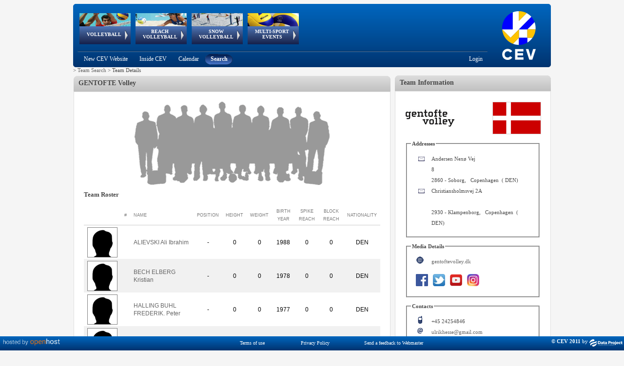

--- FILE ---
content_type: text/html; charset=utf-8
request_url: https://www-old.cev.eu/TeamDetails.aspx?TeamID=3137
body_size: 212115
content:


<!DOCTYPE html PUBLIC "-//W3C//DTD XHTML 1.0 Transitional//EN" "http://www.w3.org/TR/xhtml1/DTD/xhtml1-transitional.dtd" >

<html xmlns="http://www.w3.org/1999/xhtml">
    
    <head><title>
	CEV - Confédération Européenne de Volleyball
</title>
       
        <script type="text/javascript"  src="https://ajax.googleapis.com/ajax/libs/jquery/3.6.0/jquery.min.js "></script>
        <script src="niftycube.js" type="text/javascript"></script>
        <link rel="icon" href="favicon.ico" /><link href="../Sitefinity/ListView.Sitefinity.css" rel="stylesheet" type="text/css" />
        
    <!-- Global site tag (gtag.js) - Google Analytics -->
    <script async src="https://www.googletagmanager.com/gtag/js?id=UA-151722702-1"></script>
    <script type="text/javascript">
        window.dataLayer = window.dataLayer || [];
        function gtag() { dataLayer.push(arguments); }
        gtag('js', new Date());

        gtag('config', 'UA-151722702-1');
    </script>
    
        

        
    <script type="text/javascript">
        window.onload = function () {
            Nifty("div#BoxHeader", "normal top transparent");
            Nifty("div#BoxBody", "normal bottom transparent");
            Nifty("div#BoxBodyInner", "normal bottom transparent");

            Nifty("div#BoxHeaderHistory", "normal top transparent");
            Nifty("div#BoxBodyHistory", "normal bottom transparent");
            Nifty("div#BoxBodyHistoryInner", "normal bottom transparent");

            Nifty("div#RightBoxHeader", "normal top transparent");
            Nifty("div#RightBoxBody", "normal bottom transparent");
            Nifty("div#RightBoxBodyInner", "normal bottom transparent");

            Nifty("div#RightBoxNewsHeader", "normal top transparent");
            Nifty("div#RightBoxNewsBody", "normal bottom transparent");
            Nifty("div#RightBoxNewsInner", "normal bottom transparent");
        }
    </script>
    <style type="text/css">
        .img_box
        {
        overflow: hidden;
        height: 60px;
        width: 60px;
        border: 1px solid gray;
        padding: 0px;
        }
        
        .Teamsquareimage {
        max-width: 100px;
        max-height: 100px;
        width: expression(this.width > 100 && (this.width/this.height) > (100/100) ? 100px : true);
        height: expression(this.height > 100 && (this.width/this.height) <= (100/100) ? 100px : true); 
        }
    
    </style>



        <style type="text/css">

            #menu_cont
            {
            position:absolute;
            width:750px;
            height:92px;   
            left:0;
            }
                   
            div#header
            {
            width: 980px;
            background-image: url('Images/Header.png');
            height: 130px;
            overflow: visible;
            top: 0px;
            left: 0px;
            background-color: transparent;
            vertical-align: top;
            display: block;
            }
        
            div#headerAnimation
            {
            width: 750px;
            position: relative;
            height: 98px;
            overflow: visible;
            float: left;
            z-index: 2000;
            }
        
            div#headerSubMenu
            {
            width: 860px;
            float: left;
            }
        
            div#headerLogo
            {
            width: 320px;
            height: 130px;
            }
        
            div#container
            {
            width: 980px;
            margin: 0 auto;
            }
        
            div#wrapper
            {
            float: left;
            width: 100%;
            }
        
            div#leftcol
            {
            float: left;
            width: 650px;
            text-align: left;
            }
        
            div#rightcol
            {
            text-align: left;
            margin-left: 660px;
            margin-right: 0px;
            width: 320px;
            }
        
            div#footer
            {
            margin-top: 10px;
            clear: left;
            width: 100%;
            }
        
            body
            {
            font-size: 11px;
            color: #464646;
            font-family: verdana;
            background-color: #F5F5F5;
            text-align: center;
            }
        
            .box
            {
            background-color: #ffffff;
            }
            h3.note {
            display: inline;
            }
            .squareimage 
            {
            max-width:32px; 
            max-height:32px;
            width: expression(this.width > 32 && (this.width/this.height) > (32/32) ? 32px : true);
            height: expression(this.height > 32 && (this.width/this.height) <= (32/32) ? 32px : true); 
            }
	    		
            .mainimage {
            max-width: 110px;
            max-height: 32px;
            width: expression(this.width > 110 && (this.width/this.height) > (110/32) ? 110px : true);
            height: expression(this.height > 32 && (this.width/this.height) <= (110/32) ? 32px : true); 
            }

            .RadTreeView:after, .RadTreeView ul:after, .RadTreeView li:after, .RadTreeView div:after {
                clear: none !important;
                content: "";
                display: block;
            }

             
            #footer{
                padding-bottom:20px;

            }
             #IMG_Logo{
                /*padding-left:2px;*/
                margin-top:-3px;
                margin-left:-3px;
            }
        
        </style>
    <link href="/Telerik.Web.UI.WebResource.axd?d=PMrIT5dOWaVYIcpFWUE4nNjJCu6e3a1ajgUKJoGut2lXrM5ws5NWhWvUG0G_aCODSQ2ExCntCiOHAV5GO915nhJ40BAu1obfLABhLcRx6eN7YQufHHalqufO7N_yYrq-0&amp;t=638841126637275692&amp;compress=1&amp;_TSM_CombinedScripts_=%3b%3b%7c637093399790622777%3a5a9fe78c%3a5ca3af30%3af9fd11f8%3aa7bc7173%3a1fe49877%3a946a0df7%3a240e34a7%3bTelerik.Web.UI%2c+Version%3d2018.1.117.45%2c+Culture%3dneutral%2c+PublicKeyToken%3d121fae78165ba3d4%3ait%3a6d514cb9-2739-4112-a25a-b6efc64747ba%3aed2942d4%3a9ad5c0b%3bTelerik.Web.UI.Skins%2c+Version%3d2018.1.117.45%2c+Culture%3dneutral%2c+PublicKeyToken%3d121fae78165ba3d4%3ait%3ac00529f8-d49c-4c69-959c-ada0480fdba2%3ab6cae02f" type="text/css" rel="stylesheet" /></head>
    <body>
        <form method="post" action="./TeamDetails.aspx?TeamID=3137" id="form1">
<div class="aspNetHidden">
<input type="hidden" name="RadScriptManager1_TSM" id="RadScriptManager1_TSM" value="" />
<input type="hidden" name="Radstylesheetmanager1_TSSM" id="Radstylesheetmanager1_TSSM" value="" />
<input type="hidden" name="__EVENTTARGET" id="__EVENTTARGET" value="" />
<input type="hidden" name="__EVENTARGUMENT" id="__EVENTARGUMENT" value="" />
<input type="hidden" name="__VIEWSTATE" id="__VIEWSTATE" value="ZPF4SAPaO9WsS3GUGOBkg4eCNGphEta1cuYFUwQ6owR9mYIZqscXw6//s4ByoCY5hIW1eUVlOTJ2BGGn2ouASeMhiof6vLnRy/rTXUXeid1EskfbU5KtPCJrK6BDoS7GSBEZooHfDEyxw+1X58hCukaKcrmB3YAB78MT252pbQRFwemzfPf96xUPo/Wdi5ZmyrhES/nkBFzrdwV3sau6jg+lWpwAkYjqE0DBab3RwijaCI0/iKXdXlW/1qzlatyc69n9cLnUKeBh7V7DGx08LfgkPsBsoSwXz5bdoaIRejNStPlPqcvMv/FsIhSIuBs1tl6ZAdUpuXsY36+pWxSc9vHrKUN0syB1hcw2Og0zQuxvfAvbBi1Woa+mx1tKWXimDmfUUecPa+O/XdGO/LGg39+uNzOPTJOcgHXJvDsDU8vscPa3AeEYmNNk0PWGEMno5a6hSNGBGbOxnJUeF2be+kI5uJFScdMlb/jB5NX/NKEVV/eouPMWW0bzRHvvuuU8ZpOqtj2MAD2ubYkeCkycm+KNXWuhJwBbPcwiz7/5UtftOCQsfwFdzOp+psrnImNROqoqpQ4zVtp6WptRPFrwo/i0U9hIOxCrbK5JmlZc+GpEzvCVERFpDKtEAhTURd/dlvdKMq8aHFTrSYgkqlHqxnwjPJ7C6XmJ9sdM00YaIMGHmUiL4v8xSJqz1AMo5iWEySBGV2fD8BJPlLA6SH5eJpwPjXWtpLOz5i/nIGiWW87LpbK80zTIAce8WP3p/P/XDipfAYf+1K/MueKVb9PWf5J+fLXLHiu8Jq3Xx9A48fNxohghpM5dlIEx5yuYP3NAWSmN2pVMEnL74s4RqMTS5mAA1zUtxqdghU/GE5td/nw0Pr1IA1pDbxbMAkkjr056jjMgad483tZE/fvUpSR4u2vaKmH7cJMByUHDfl4T6KYy5vbeYgiLdQCXizg6/JiL6HxXRufdJq/bUWVozkfIQoItc66/Y0EcOcisSAPijqVSRC6l1e1bqb6bJYeka8q6lOB6M9bQtnaML6MWemdWs2cVOpk92mwuuW4d6Iyp1bO3IdtloyES/51RODwZ+CA2GcY/TqsLGEkR3YeVQd6yvk6wzj6tNsBQF9ruddt0q4sTDFKqJKsjiot5R2t0/sLbLF2gp+nqwR60+5E7nNFDAZ83LyUnK48lTDgUyxzFPnYZbWB/7yFf5vpOrmGI/fklgvAS8L+TKSPlvEf2CcEjQk0OzHGnR4ayC6nlxoP1B5UqaZtnbeiuONyFoR8uCwDI+ZJIy/[base64]/wr71wcpwKHx+0ck4axYEC0h1Ebb+Sv0x4swAJ1Coup3GySomPteryKvooc2cLLkHRL/Widaf52V1E4PTjmrYmdvgZYTrZFwGVh8G1nNRb4mExQ4SzUOPgUTT7wXXxmRMeKsUwpGLZSTaMkMoj3f1VW4CBf4gQWFR7NtEIRG/x08aOWzEmEMhEom4l37atOE5i/MpKhJhzhmQA+RwXMGccMADkoJvhxyKFN7DJ/iG+q7sqc7gAdbFQX10fv2pSy5ED1hL+1eDuNK3EijbYWNYZGM7m+23FEsO+R8A1N/2rwcDzFRHnBGaCrrSxbUKI5fn2+smqd9pVx8YWGmMybdKCQMVJsb1ixX+y0vGI0L5tPyQJ7Boprb8G7gyGJqEWulm1SEly45cQF0Tu2sohoTnYpIImy97m+aEiR5+y495cPFMa9ATwdZ/e0u8WljCwuu5LFVLit9yxb8ffDPpFYP8bWCts5b5vJusi9K1iDRN2a9qNPQlqYSEYoyMpkSGrsEq4ejVbhbuxrIzS4c1nSQtVoJbjpaCb0R7+UvqGo9uIenbzjlgSTNwa/tR59N61HDaLBRbHbDT3fsZBKnQ9i8ZP5uJkUVHaDKrkmcKqUydw9kwCvvJ9ezDuK+C+LtjZruRkExpcz8AAGkoDK7iUltwgACKtgAnudDtwHHr0ILBi0zyLIRUiDsEg40cWrn/J8xRC4oOEDqLCun8lxrRLUryDvWLyPFMkf9k/IufKz/7npfbPCE/4NJ/ynXWHOvsD5KfxgpOINf3J573n9v6g5v9lX6/EjHHgmczF8KpcdRrkUDphhL6qHWgx0I6Zg356kXvDgQb4+CuGjlnK2rH3ZQ1+pT7k13dxaoHpL6zAWjeWFKJpw4Vdq5+WBYP6lPjD977bp0/EiSwQzRAoLFpwR6iDWxh/D5zztYnayO1ZQI6CTPsyS5Ocuvv0FXakmCUjkFJIg1zbDz6ezYX1rHb/LR7DS+57zEbr6vM0AcqITi+AscMrj5WYrIQgac2XjNsmQpjD5FePxY3FyhCASmu2rPWZvhcj+kufwkglrg3zYmJy3VckdXnU0/AmjMHW2wn4mUYEB95MGcIKkkxSggumsJJ87gQg0qCH6P8qUmOe/[base64]/WgtGXpti7FJzaacUI3LxWcbmGEsxL6y4yURlxmzVbsDvMG4Jb2rQUiQYb74+MOYM8Xf49P2fI8xGNdpShH4ffvFgAkQcvM3DFzESSslAXUum8gaQSc5HGGtt1gdD+oK+aIEhqKugb1+6No52wsreqoGyHM1d2uInFgHzblTQfo9EX833KQ/Ww3raucs1I2i0yg8aUSXq6NJn8BR6m4a8ARi3SpTObkt8wrSgedSTbPR/H4BWBQSBgcR12kEHOQX2S+OmhnM9TXTLkACitupMDatE9Mcr1zozzd585bxcQXW5sil761+B1vonWAbH76zYw0JLCtR0vwxnrHqpqUhG+zfygzg37t8dUuKFS0ZLtk6ACWrSH9ZfamyG34jMeQbfiAxlp/FrgfbpCNKygHPTz/m3A113VMA75p2VsxD0PjQbcYp/+iWCK5Tbd1d5l3NaPYWq4pmMYIT/bfxh/M3Q54ScPd8X6fMJhFnamAm/2bFEYh3GxALxEn5VTQ9NIIMJr21pxjSSiJVB78qslysK5jq5jXRqtDoVw1uS/oSpSNes/DiesOl22aYVvAeOsg+MioYnkD3TfqM0f5nVFaWhHj6VmtzyVQJ/QFy+ufOn014rdnAV2mLPmkmd68EM3j1enk3fObm3ULLf/N/HrqP8ymd6szq2Mu3CQBiriTFVbeOKHuXv2D1ztmd+lXW+lDixxmETiozVKvKlquB6nU7PEUQAUXUEG0AF/uqu3QSTMCG6fB/vx3E0QkGxOGCMXn1N4TZs2llgO93kjqlGImoi5XpwnMj9ex1Itd3/kZjwtTgTjmZ6Bfyo4ui5huYgT7HqbX+0qgwvW5f8puAtRKS51/Pjf2+Gy9VNjj+XQal37PzAppzO9BdQcX8VXnPMuxULm8ErIgCc9/fueNulj8zHJOjkN/BQt+cM5nTB19PLy8zR5EInPb0RkeSxTtgJrSEYvchITLZmM1ZWvMu3SiYwzfLYr9C2g2vjPfgcqj6s6ZcMXQM41B4vaTyi7QR5yG6evaXT/7zQkpKNR5bkPwtugKZ6v62aj4FlDOl4HDyjWQDdmiomEK6eTGRZAVCJGxpNySmowC87RkVxAIeoOkoCtWuG1M+uBZeoKTBC8t+jyQj0WkxLdy2fA7bupYc6fPjBJMiUl59/a9X0A4MBH1ZJzXPyKsaNA6Ol27uU3Ezwa628rbPoIOkkVkBKa0gX7JS6kAFkn2rx72M3jWp5x78Az8MPyi3TWHFS7nYtZCULoA7y+AlwthL5nxNFeFOn5M+ybUBrlp4hrHPUBaVFUyZuPRqqNWWDeNTvAiPF/SlR3Ua+a2aR0tYc3hvLzVREhY90lER4bBLnBOH8HMf9Ek3SdxIoSCSAvCap6gcxo643p9fqhBUwKlRqIL+6XIe944JS63qFfrbsl2ydKGla7kS3K6NFAgTqOTOkjIw9PGAPK8hQZ5lIRSkOXUWNuw/smpqIe/bRD8qfgrvVXbz6vf6OkwqHBJj+W7zdI4boB60GCyW/XBu6m5f5TSaaOPyLeJTfHnTcEI+x9vtLUQTzh2ZO23OzVmjxzveh9yVMt2Q00mOiCVLyNgGuZkt5wZfsqKMDAkwu6ww8Mz9j+AsWR0kDJ67G78i9/HFrIXWrWiDA1oBydcf4LtgfcQt1bNmrBcI9yqzi3lunQ1JJKOKmeCM6IJKoLKFmxNosJeg1yrYtdrUIMDEtaGBDYktyIlT/ggceen4rWgiHloT02/6jm7k7VJK+w/b2Mbth4ohSKhYJwq2L7AKFTc7KIXIPEV9qh3lDdPACRBw/76wH/tnxjnmURsmP6hNPw5jqGX0szNhzWGitfaLhEcp538tw6lojA6sLw+sjTvZ6dC66ZuKpVlJT9UOjGq6+et+LEdtcMC0K/H/+m2vi1Py9eOJNBqaGXRYQ0yilSz9mLI75XM3ZuFpLJUtso1ncwFys8SoRnTgwGtnDocrvb4tSZoRIX7xcAs/wZ22L8XdDcP0bexJWHq5SvnL2e59VvdAWol2VjkCaSZTjb3knlMMyHmHcWa1eKhfotGA4cnZ06X1K3BrfeMNpIP51hHDT4KZghpsecFZ3Mco87Z7/ERigrhogg6rySLmtDMm9nfi1KfRj5DIhWJfFnWnEaaNgkKzjLqm6bS2+TT8JdG0xDQ/17SgpE59qfbtljbK+KoC8GnxJhv6S3KZ1tHeEsuph4iTij4YofNxIEje7Y5HVvkUsl0XSby0ouVrSGv1qpi1txECkqlpx9shIvfb1wrFCnXSoJTspR9RdAZuVgP/Td9ygOTVADa4v5ZouEO0fqxgCe4S801oJyabpX1is7enJzfpiT83DEvOZR30F6j1SlN1DsaQgVIFbfO/UoCSt7e+lhPHQbDKi7kJYg6IYp+FlUDqA2S3kCHNePXmYplwilsqrihQEeewpCBPBOfyRzuKna+FtuXBlgY4nBNeIFU++iR42lN22NBrgpsvIS3r6/[base64]/C0QuWNkluU6yL7EdA/w42S7E/x7sQTOJL8XjbZsZFAAlkQO45Wy9yYZev7SBBgcDegqLloz0V9QMdfT0f8nSmMLY8xOMTanwZT3OUQ9tT2LFLqHAtM4Ky0uPxsUyRcyVc4EijGEX12Qc3jo5ZqlTsQUpZAmTmCuWD0KkxVTqfC/8nweVGwPNZFUOdnBT9QEsIGxwSkeVan+CIgl2FGupMLYVxSKkONfkjqEskFy+8fuuRVD6FrUIbhzZ6KKIcMif0gUC850aLnLjWkDCevYWDsYLiVszD8waIrjTKWUdzg012fXFkwUfKb073o/XRQLlJbPYCm9VBjvY2lwS8ok/PLz8pD+QwbegJuOnd7Kvt5DEIj7O8OprcmktWyYos9ap55gM7oD/iBONLQfsrQGjUPBUDtSfo+gqjJFV2j/3z/WMCgtXHC1YtVy+IVCSKK6DeXYjXDBp+t/NQV3XZIPbkHVWhoSa8SWSfLvkvNByAS074VXUb4OW9CqLu8jEoHQBDANK4xIZzGg08IsubBBGyc3LBsSKNiD+I52UO1GLCqJKe1URObi67xPDidV3+nMx3p/ljZob2TILVOrgk3U3l21haMGjCSsllhWl8Z0wEygMYKA6lHgqMKLG4C1mOeQ9vq2/JAIAIDkY6UJygUyG6m3KBXke4+4SDluPzsqNNu7ITGgQQMqF1+0Q+lMtlWCufX1rC/BiO7NMg9+J4i4x5B3bsX7M3stLkR/OGpZ6t4h/BOjdqWmq/[base64]/EfZk0CtmikLXx/jZKPU1k95HptSfKETAkDSnPrvIx2Xh1s474odIhJzp/c6qcX+EhD5AXG993ODRVgumHI82kz1l+F9PPYBnuNtGNYM8vKnn0t4Xbm+GtRj1lKfq0NnKfFowSpvHcbY+5u593Rsth3UUU6zYesQOXQoH+0qyTxy62+MfxOrDKFKo7JiPpkJG0Hjc2mP8w/3MAH+rj/KISWc+qKwi6biG6mywvusM58AdYArZbhvD4N7EiykLjuU5iNaJrGVy0Y8lKCFkBkR/KVZ4SMtxfxlurDDeOwLiReVAJt/Nx2QvGcsHJ5L9PKDVCUUzuXv6ydH3y/K585QiZd+nVnJuzU9kmHw9OPJiowj96a2qJapI2rB9LcaVv3oTEtdlgHyZuHW5BhQTMpcGc5mdf6Bab2V/AvIv/VtzuCc1PYbNgrpvPAjNkT/ALmBn2cNJ/gGoscknVQCbqCi2H+EQ3cIXAGrwOqYBcUxWF/DgeOXHRY2P6KyuZvHHmlmpNPYgj+LBoQyqYRCK+R17E4mQllXDq+oviK7dle/fcfpaC1llOGVI7UTI39gxB648E87UH7iJvSVJDmIeWm8Yj08/Ac339kzch6+ldCEM9IwzgQSAiiBrTZwxa8XLl1y46fBD5JoFd6o/FIznClnrilD23yc8ZJJ4BqVe6oFuE05K6r3et4UNFGvEhz3W0M5/mRAVgK1MEtDzsDJlHi/Nr2soMkXrrycvdqVka23xjCnyq2TxOLKKud8cTCHFwIAlOx8z1ODhj7xhu9UUrRRo5mj2Dhxkf1mPx5ZYIYM7s0YPkDuwyyW1kttc9HfQB8cZEeMjMkO+jtonW/Arpofbt9Lvxiq6bDjtJX4XaDYnokXCf13O5w1ZvdgmrvGwQ78vox4vFNjO9ClHGuEnz/Jx0xmgtyGBL3Ri6MpDMZn34ZjwgdWjeniAd6dpQYdPXbNHhGApzddXTxQtfzWeHwo12QNqfxsSYmg5zQG3SBEwa1V0ScmBT3xSNLTBNkRy+dX+W16F0k/GdcTVYWtSFDvKXTh0pAc1+s9RHi3VVnx4mVilM1jED4NrQG2lJ6tzOnfJlZv/GCmF6G4BtCwU6VSwrb8OcQhjBQrVf7zzieDBO7KDPs2ekMgBA0VKavuwf23CnTCVe2v1/IHDcFY2MgK77ZOIfxXVkpMfGtfKjIZZMAgrOfDSiITzsN0QXXAymU0jztFa9CMM/b9xXD9gY3g1u0f9ikDrJ7DoYOKB5Uk7oPzno6kCAhNf0SD2qob+mlbj5xPl15RMg9YrPJZLErKKLaYpfTlyrQbw8lvsxdrkfUUbk/[base64]/ievsn5KGQ2sjA6zMh9MsI1lHmD30muAprDL8/gADP/UEQnoaEVs8RLjIYg3SXgdBmWdlEUfQN6fnU7t4p8FXla0dAEOkGisL5PMgrK6O8YReq06/OrUPvAqeGAXWFSarZ8tVMUqDJtVnMUWOdvejEGV33iSn/15KYGWOnAB9ErrS1Ek7V/Ndu2x8aqk2bGvc2QSGFO24as1x6OaPA8ypWmSO0Tp2CrGTU+aFSrdetzFgHo3lLX+KeuVl4J8Tv9wppvXIFCztH2jRh/EzLYde3YX+i+FvxoonITQHiM0aFmY9/[base64]/t7QMOCsIpR1CsdToloC3UtTlDkjrh533OjJinUYwtyzuc4mFamZaGmwWh1MHz6KCEhmwnq7Lr7koKZ+0i2s1msa8M27nJDiSMgW/hMxNQKKWTNVluwN3inb9YOI7HQc/uYDZF4mVYWBts2Zgn0LiKg22VxfSgh+NgR4eINV6OIF5b/D/wFJNWzlsZq+yOWnAbkckuhDM8CjE+JhXawbcQQH659nkkBky0UpCZHvP0cMgxiPgrO+XKBaLXIXsjWnq3TjFCDSTjHvEoHXQNoelVWSn8qkMNgKC1cisjSS3UjL8c/hy+fgv+1AjDHLa+7GQZCw16bm5+DJ0BLfX8x+HN+TTjxuANLo4s8nO57fF1DYvQfra70OjLBUrPX9VDQrJesjTz9ZbXDh4nSzt9x799QI/+UnGEhgFmPnPojcrEsG4CNJkDRQUvW9MitHGa0VLHubGEMaqoadqqOk3/BatQFViY9J9f0GFxYE9DkqJHRt+WHlZp8wnKBwr9uJqP3saocb0Uh6hW49DujyWVOltnSGb089BYu2/MAqABzlabk6dgsIfCcx0e4mfCHOdjWNjaa5tk7CkM2qByoON6ganntSjiza1lFo4wPOt5Jvkfk5bu4TTn6RJuATe6Id59/JD18HT6lnV7RnVbqecrwJEvaYrHjI6ZAo55tiTu8w0HBR8nAstAwlknd7wpDohJNx2eqongL8EVdqFP3D5kkPO5SlnIDbLYklj0PvMSF2Z6BUC0gpHZ+z/HfzrlIo7EpdwvFCwh49A0NAmpau/0815mB0ejUSh69ZpbNWNuEapJ01EtDdAcmVTz1B/QtrzXptlg6synmO+vtPqL5yqr4lKetQgb4gkd0ptmD+A3EU0Swg18Xdi4smwWMiXNMSOqJljuv869CjmkTaOD9TModK0YRsIN8baWaBGRAobh2gLjmiemEwIQrlCebzT59RKx/wETZ4yfCp51ZnZ0+D3w3MEVFegjYQ4HV0rwdi2UsdfBcQ4Uo7JJzkPMbvx/zjnV8e+7LfZ+9AyFxVswyybObfW2H1vE2DO2iUkPLHKVtkyaVgXPR9a+L9TQ5IBgt6ar5N5OcT/dFb9rNSgOBDysm82JOXEp9c4do4ptP8qs2uOOmYJRqgixS6DuAbj6yPStddfem//qjD/o4HXvb9mnKBVaBEzOQWLLV53LskxFv6tgxrYuzYpaZQOGi4SqUMhXMk09e5yVAKjIG5zZ5L0BPzzjzX+yiphMy/31yfbcel0vodGgnvLl3NifI4iEI/ItK4742yMZrihB1xjWWBBJy4dvskv5NNBpwYx3VmStrV2x/L2hllSbvw/34ifI53bIzf46cmBfxgWzDgqZsKYIezeLe5fHpi8yQkG/ablYzFwsgkY3V7rCJhztY+husWflu/5t7twjFBRPCHbZx8lKNXlrdZt6G1JLWeu9lQ6CyuCoVa56CtciPVgmG5bS1I7mHtyu0I3lBDvJbMOjlY/Ce+awrw0E78L9MMsBi17K/Qg+Itf4WRtdIVa29VMVfYk2aiaKFAh8eb38oarQ7VuK0FEg1wfMtc35ILtFBmkoaMQMRUvhtSicbSvI9HlFHFH2ITuHojIcNbEbkpF725U6X09TKrp7L4d/MSTZvfAEUdjbdXtGxu3zPx50C4NczaCjN65210SrI+qcGdYEzoYKhp3f8OtVIX6spC8WvkWEZKVpxJJxQluL/MsFPpFIsLEIPHAWyxJKlsioSvx8hcvbXo8n1fUfnsfOiz8XCXjwiL7r+0WF+t8Oi/eOzhflypXO83Q8nCLv549+wLYEawfxPZUr/08+sILAPALNQ5PNELIRbB91NwEA6PVgHEynkgVt746gwuV+wESwO5nbCp97R53EO1FUe8vP1uMirIJt+1FwF59z/txin5mBZpD1NnuJwXAMb1/Nh9nYAzrjuijG5k85m7WIL+Z/k0JZ4ytc1/E3qO2yJic6aBw1kacSJwrp3eAdy0m91qaEjWjQljKYJcegYgLHdYIjf1sbhkhoQ2GsoOPCLkukJWhBio3VtPY3I8SGI35h1M5hPVykW61YT+IljwoxyJwrUUITcsSyQenh28GU3LMwFd5VAr86qYiRPBFo/ek7OTJijE7qkwXfKzTBGpRAzMSayDnXOIvkqM9w4lAM2u3D6p7YSOjKVdqYv4QUjVqpX1GMLP3q+EsZRlwaI/M3e/DvUbj2wSBzs/tztRaeIw6ou5DdpNd0lTcEjC+jOAm+S/h98YNxubk59ExDV24d5W9PRZmgG/SvcF+p+3ZIMn9AoFxnm3WFMEV1mzCatKhSWi8STkNW4vm4/Nia9SiKOl/XrFiPE9wt/smIq6pbBmiDo6rFjsYPv+6Z5QL/4cxkgYVbU1KPdrsFPqK3xrpGo8l6mhQXCvI9cXonehxhsbCSMjtSsMkqoN4QbU1vsVcwnSiDBEm2Mz6ix/FsOQ36vDma+2ZIlJQV7eyHHQXiWZTH+7zr3camPVAK8WfNYhIp6eEritPq/5AdNFhhvpKiUM8JcljZL0dRT4sLWyVnvgXJHI24vDI49oQKc4nECupIVvgAas8DDhpyyvC8VQCbPL7P2Gbw2YTDLLOeK+yK7+QBhkpuFu76XkkEFoVGEB89thGIpr1DqkH8iqqXAQSy4iFK+SgTeDVoALaI0kkY43a2WICeBgcsGlYFv9t9GU5RPBqIKXdhkIf/W9hVwexN3Yg03ssQCy2kDAU4dxYW9v+0FduTeQOHqh52wozKsSE+YTvKiz6T23HZgGQECoj+6l5ngTjU1Oobwb5eh3WtKF6dxrj62Bq3APXnvqPeFQdJm22UuLRUfb1KUIk1G4frkqQ9QQujU9OI+ZAZS/4+l++JYI/hEQZpMgELCgFGAY8dA5/7bBgYZUp0iy52tiw64IIgx31tCa7d3PEnluE3//oryOfZbTyOvFsX4zgodxmTs/kXeM8cxEtWg0ANwnhoH1tI5NtO+J4/[base64]/qTXVFLgez6X+RMNDUH6FOSKMXceKecjFZYQ7zyfjvkOUbt1wnWkKCO+jo370BJAm1xVu7lmDRwhcuLzhTuyNkhiejQ4h9PXEgMmJXUDt6llJIL/WHk7s5GYMJNu2HZpzyAc0QWCRIwf9WJplblDFLms3oQ3RtVk5rt4rmQJHthiuJSkGDeIrP2wdyNXHgfxa/HRB56qQFjEk+FPkZ6AtwODfHcMjO+hcqYZ2JYCeDwt9BiQQo9RWFkDaCo5vjVdZAE3muRYwlRUADz0JyaYIOwpwEpVYpP770oQp1puinClxV9WNrgeKsBxmm+HEeHLT3WcpIyt+2Xm4OJvEXNbRfke/lLHDQuTXFAcFwOtD3LT2VQNoOUtlWgPBEHp47Ti/24OshpX0yp9GEHcddczWCirDF8aGOAo47PavJl7rm96HMuDDRr1O+7/lllFnYRaNXtuNskxWYA2rGOUAezHK58DqLorwUPonydO+oHs8oXvbsbjou0BfSJlzsrvgZxHVxsW7V10E4SV6d9OyDYz50Smev7LQc8Bd1NdRXNxrSxqsS2JdUcAkEkmu01Xw3sf/3RyC4W2duki4jFasA+07FVpRaQ45sNXlLDpi9GfY4AMgQU9xMJ1TpTYS2uux5rIQkSGpDYSPmlWnbaSQYGvrsc7Fp6VUBV++sj+KUVDsPP91Jq31bmXHedDtSXRsxbN/vDuQVMjJcyoYTz3I61Xm/JAvMPEFuszB/nxaV8OdzpuaZJSmZsGtMrVJQ1qvdBhQK13nhO+w+FBMf/lhX3K3r3TzQrdJgR4DNSjD+sfY1/3Du9ZnUKSI0tgwt95JYf+paejnpKfvVUGyo3I/[base64]/tWL0luojFpmb0nppsHTMxF8T3llezTJGSvvWTfArhtlQLT/H4j2OW2RjLubbrie98CDJC5dimMzp65y8Hr1Rg3iqqxgPA+6cPOJtDltTRv1Jxz4CCljyKu/J5O0rDj+oFxZ3CCOXZlF22Vugzun8bGeElZMbM+J2/JvElhiw1LoHp7VU6M74owI2XGBOzieDddtZmOYGPzESMYNxMpF7WNdMIDqd2ALi+7iPNCWLouQZc+cq8t5pRSFB/KSdhrYGsE0TqjhPKSbkBRUnYHfFQe31c5vJniQBRveW/MAp3oNHOnpgzrGlZeq0hveQT5AxRy8OaUuhvEXWdFc+/0N8lbW+MY3HjPx8X4kpDGTuUqUEaVQ3a+qBkfMAoYt15/[base64]/QDOaVDTH3I+ohyGVX/AxAPxaBnbq58WIA0/N8qom9gwt9hYE3+p98ijO+L8k5brXSQ6m/Z2amXEV/[base64]/k2yiHVUEeTCJX3j8a9zRhJ5TYiFU2KB9JtCtink0rLCM14bKP2c319RleNE+58mTgbHSQpYQRywnBsRyhaAsbNwyUS63M1QVFXxZninfCG+p1T/LEgjhMp+IS5DRFQ+/C8a5OG7Pp7AW2ju0URo1DAPF3XpZNb0n4n9cAlt6RJLDmQNsyV2vXM4jfm1j7fa42g7Yx5+uWp9/U0Q7mX4BSlLR3Zj46ZbSKLpcJfj3a5rUiMBs/l3ncR3fQI+yHt4bnKj2RnQyMKT5gjAV2Qdhm04nGL75fg/8KiRVIp7I7d/ijPnEti8xua3/[base64]/eP+v0VmByV2NagWx/OehTtF97E+EPELnGHTS6v0GtUCNEzo4lP1ziU/jVqRuoe3GJi2bGI2ejacIkIe824ZO+J+21EOdrhQSMWhsI9N2M1PkV9bJDKX9ir3cqVfw+Na7Oy/WkDPu53Qj1OGoQRT4UzqPoY9/z/o8FOFSFykVTrWHZnH4srDGnk1pd9rRtY4QgEsntA9HCYRzoEmcGHNTH9KVtXwMpOLubILfFc7qNpkg7U4bbMpvHRBpDpmxomV9qumqC6NR++psrF9qneODYm2D0h1rKXEHdxc2roLnwR2InnYESSCZwXmTWH/F5xH8Omyhl4UDlf5YvF46VNSjVUEgYnmho7cngD038EotP6ByXgXPNUutizHq0aZW+NqsKmfEu1CMNjYaAR5xUZn7BZgRIrjmVJI3f+dX156+MH6iFf3EGMmhBM4MdfZ4CgNtSl5bgwaY5Bmm0OHf/2oT9BF46aBa8hJk898C098c8fZUUu3ULq6OLxcgkIUH86m4HT0brUeLAShA4nU3SCDTDRRLyxhGq3hjN/rqOs8lI6DNNAp+L/IQWRCp8w5g2VDABx9bPTeKPMb9aICNcD3458A7CndYJFwTQ4hFbRTZUzf0bu4Aw2gVuPFjnHv1oWXmAdC/KCRI03yVCg6Oa3ya2cK11oulu9/PeI2oA2nKpyQiGW7fo6FQtAt4gNYc8/Rjgi9aCSAu5SaIorPhpED7en/e7bit3nNfLZace8retyYu5Z9QWMwUGyCHA50xivmpzI1QZj5FVah6CmoFNi8SlIhhkobwR7T0/sQ2/[base64]/OcJ8MWvXCGjYREKYYnecghbmL2EIx3/cw+laTjxpvfUzVFHcwSGWSOfWThHnuM8CnSDcN/X2dIfK+af0/8ZhpexXbgf5/N+zAXi+gZqVh5EV0Now0X0L0kNVC3L8DLTaIwVyVbNQnuNVtlCqT8Zc5lZh7unCGR7ATYS6454+v0kLcvPky0AKvEgl8uK4aBiRs46QHn0zSUdL84hVcXt+qWOEUlMos0dcowHc+SAmO19MGhoiatHh+lmiV+6gsPqK6UcOm2ntDRVJXa8p8cnkgBWZET/g9Pp6eZhUwxiqtkqtH1aKsHeOlE66PBti4NcKFS8bsiQe1RcPAotE5sZeIlVUR5LnPf8KvZJoOAELM5DntB+8IfT15jyDrEogKK41CuNe78SX285ONym/[base64]/FJAzuHbrfhb0uUS+s6ZcR/qO3P4V6f0EUi9P3iuDc7CMmJxyiA83HSGO8m4D7Nibxv73/dTnyrPxZ9zkfTCQUgTO9Cb74DZ2Iit4/JdoLvI3BGkW4SuT3nDVXG3FNSWiAT7OUVEw1BJkyLNl8iqyco+pISf3U7HbcbSSUu3I9QiIICKuVW2WdYwRzGN1/Xg/y3nNGPN0lsvPQ1NmY12RG8uVsL9uXGTewOoZ9yOG+sUIe5E31QtRlMi2vn9tng/ByrcSKwENrqbqp6+CRihyHiYi4CI91QllaqgQAAYulXpVnhQ/m1zeFaDYV+cHFyr50bCi/9HVwVp+Uuz25b86fBkf1TMvBUJK1bU6GwuA8SIJVXatKiFwkmLUDUYwfXJV6LCDyl9wKE09LJpfpFpckDDnLDaaAagx5XkFJ+TAiwmE1/4tZz8mKgbIOr6oBNr8eL7bSN3Ql1nPetTiHmmSE2LsGQEPyWrqL0ALtGW2KmSY4KgMA23isxPjAkR6t9YMK7wh3AjKDN+emWC38qW01TGBRikWmfKB7UZhuVz9vVAhiN/f2F+HGFnD+8toh17jXdbc5XNBZKbbgcV3KDy9BRn6A/q56tbB3v9tdguJ/2qUxFI4ZnSsJxM1fPZC6Y7PPWuzmEXRoERFcGAbGrKNafVV/w+ACohINlVlV22Z8lUTtV7sb+IM6ZcWZK0xX5li6XJTIpg68lNOML8wrB90a8VWpKpnM5RnXDNhy3q/9rsB3eECnpPIS3jQxo0LqW76LeZhHLZ93/TeSXFFTeuvPp5gU6W6uWeeB8cvdo4N/OqH0SQco5n8SJD/0lzd3mW63dNXaTVdptnVisPktK+ciGfpGIiSxrumvt3fhItFuiIW6pVKXlAjuF4+Q12CTz7NTphir3EOr55eANinmc010VWfutuhuSbACGyjhzSXz8Qr9Mk09zECTyxZVVInlTv1hrf1ao99Gpa+s3XrW5m/Ca11KwD+zwkcdMJuZqbAYcbd6TP26D/qGHumjBgqTlGvB/cRo7S1UZT02Aygt8fRsZSNLa9qWtD+65rvLYX6id1mtnLMtOFxvaUrIWoXUr5wnXxP+W06n/YWk72sA6Fg5LHl1LUyrN7owIO7R7Alh8gSXZE1Wd4pw3T+2OHmueqT2NEfeFgWv6XCL0W64AmsBZ3NLyGTn2I7JJVGyuXUcFY8yjlzO61SOEBYm5aqN+6dXWot/9OyRxjQpvscZ65D5IbKUBa4QMZAGV49scjXABJ5GscV6TQjDpkZ7bhvjAt3+CYrocWmWP2d+3mwEUn37E9NdMe+/82Js+fYk4wiGXtuqSCCtCxhY/5VE3noCjHbWd8uRulaVuKBOmGaz4VYIRjuF7bSbVJGSGDl2R4aF6m5Oo+MP1q4ASIdeIDypjNtzaMo0vbgz3wzRVIxihk/7LXKLgPakwOZxU0/T/C2S87CK7LdN6b61HXPW/FsjqE8wiHUDoIvULAiXafyqi3BdvCevxzhWzczGKpu/qx2dmfcDdtTiMmmZ+ze1EHETW3Tt74f4GIDzOrhIzEZBN3JbMEOHbN+h5hKxy9vcQTkqCPtuOhIME8dyLhervw/8C7pG1HtP7XndOscl1aWB4bCE+8E9jr/Jsfmgnouj8xtE27QOARhFYVcC+f/5MpzvFLJQWkZzsfE/CFIQNc3BdTc02iOpqJb5WOUsMQnJCLrOavMBIN/peUKFZtYdJMP4OoYaMao8itAnGR+P87Duko/XswLTBliJEFAaMVh5z3XAlZk/kd1uCRoDmQ5uNDlOde9hifOQrTbhssxrcl48yaOuZt2KuwoujCIczNrGPswo+OhIN1mtChMGaIS5MO2O3D0fld+b1wMzLe4cmBh4XIwjS1Hkg5XDb3+7cakyD0+J8mMOd0cjAZTD7pRZINvf06nqUjIG3vx/NSkWJSSigxqrEkd8jenR4FTTpOLlv+MVLnOJkuFDzT9IHq+CYOtfFMCQsu32CcGz2hL1SHIL5+A+T/npL8acJhHmxQ0mZ5th9eF9dvEO7DkJ8WBjvlyLMbrs2LoVqDsRKpha7A2uBQdw1lZP5vKViRH+7HgUYhMs03BVVRBMJXM6ueqxYMYO3zFQrmC67OHbmQkE/fuLlpa5hHPYbqicvnZqFHYCVNyAP0RSjnGtF3qfepmWGES+d9eLdGyMshWWFeJMBlQ1Jh0pViU7qeU4xn2dS4BJMEUY3vZT4KR0m3AvFSKfbSr3smE6BakJ4Od4yJmjCFjAq23ZVHxX+lk/Pxz4CjoW6+r3xdtnz5TKk2YZECzi1pXuT8FazpzgbcpTypq7+o6uhts4OJaHdXv5OS/h6u47WCtcNUKcCyd8fLZ2oL1xaUPjMb1X6IeM5Ze1TUzkWOEPB1nxEH4tESw9Lq0wrTlE0OlpCKVVlLGB0+UOtCQdTEfOH9025f8RCVpDRbfYAIUOlC3s+AzK1t6Jl+8Hg3E7Jly/ohtG6La8lkE1sdh0GN2iYuK+p+6WRmX+XNz/RDacMUDeChKCNblytbF1pnyRl0OEyLr7Z475aQ/CnvapHjOqbjn5r+gDMQ4iPLfQf/HEr7lWiqBBX2V6wdaRzNHox626/XlwEpsxdW+QhFj4oLBW0KfrSlmt+jtORNgP2oUTbkVXdFeHnz0e/GKsEIsM2bW8QFzkjZIAPtTf01bxnEdYlr98VDBocaWy2hi5dHjo1yzB81alK4L0I8/L8c4BPzfkBv2aqTdaFRHGnXfmSp7R8HzHEGC0uVdpAdmBbLR6iJ1HUsX//lYFDZyYQx0IgNcpJVfk3MVDvtVIWIeHWDEiY9YK39ar/rlAqKFuczOANY3JdnZH5MHJKnqXhwVrmlQCteQuzHi20QC2upOaXocGIzNpPkN8oLL8asnShFTOeg8fl+Wn7CL5sZeVqJLMenQOmoj9ndxHeN0vOX0PSpWsauvdfAM9rpA9IWdYtxlU07SzUFPbGmiWQl4Jgp/2EVd59Psem3oLe0cBsAecmFFEjVUnUBg9H1IWf8YmZxEkgfvtUdJq4n/JiDvVA+nR8sG2n3xfb7bSZJlpREpohwLlCeiDgZI+xVLLAWLh8qHcfauaX/EDkg1/wUlyMz1tbnGvMnRYwIoMK3pVMNDf6n3Kx4rHVxsJuEz6wVencTCO0IXoU/rtPqYs+cWH5888/swdC7gkodvTnFSnWxeWmE3fUEwhl4n8DQc0jLogBGZBS5GH3U0sfYSm/DNJaOrawQKNyqQnG+3mS53xO0kG1SIISFbUAFdeTKzgPktKXKIV2AkNhgd1HGQyKlhCQ+zuUjos7SnHWsym6N9LnO5QPPaOTruxjtbGdt+4ACtRHzfk4PSEpzqaxDbBA1m+iFhMWlaSzoXeU6q5mh+bSI3kKh7B50ts3aGMHUvKHddEcGIlUDe/kTl/omluiBEuvWv5etsUnQbqxmmxB94Iw2+FSq2jkOX2nTEYb3IIokQmuMR1APiw3CxItM047YLp4wyFb5DSWbVsMmIaTo9rqjvYEm5YDjeRdr0sAKVAQv4xGZaBXbVUdx/yoPzU+ZJuRalO44doaln2ljIfkaamjs8KMP4EWbkurjZjPtDJr82QVmeKAD8875soTYIlIbRyG/EeGfN8JHT4Lw6fek6SWObnSwhBJKhjhOXBIRbAJPeIy/7Jdj9x9+bJYn0odn30R837J80jjGCMKkrZuuqETlxic2eO3j5jOBQ2AxrBigTeMZJJmnCiOFZlXHD0mzwQKXekPhX8q5lm/vGp5aLbKRD9ERZxULZIwB3x4Il8eyilcoq/g1ZoNN6nItmpIvKkeArOfh4PCpF11JxaEPmeELFxXbz9lsKEWDWTALE1QFtSK+jAqA3Yh7kcZzIe2kafO9UD7XvqlyOoV7mVBtqUyXeMCUhq0/MpMfmxPQnjfapHalT5bAU2XGcK9rGJE3C9svgK0ltrk4frzQU9GEQ7l6qGs7JLLreEnqz/hM5PjlxrfnvJO8TH+twOMKbWe3KMp3QCTiADphqjbxHIIwi/[base64]/YwSjwv3h4rDk9fQttfvf4odaMyUaELHCB5zwbUkk12yto99/Q8G9o+Ab4QHTu/eXhmTyPJbGklXEl1VD0u4vlYcLUiiBgNZxr/fdTRM8aOu48ZMQzY273EcdqhodHa6KLyfocikQvH2hk38pEOEm0s5i4qGLSsjXascAnEMJRdEz8jh820jbHQrANVlO8MjLj/dq41e+BKeMnPq30S2EpOxlEyFf/qTnMPts4DZ201inmYdXyAnwcmwTLXcJxeDHfXug8I8SMuX8SDQgqdpKG1PzihGUhvByTvPU2F01NOVr8PNeqsZRsgcdIy3xdbEbVws/P6P2SeOX8jfdnfA5DmskHtPtobzgbNEqzm3UuHQmqYe7eI106+UL72Mi7zod/MFJLOeY7Z8nYIiNK+K1Ce6Ouq0Vb+NRusmg1XLR7Y8+RLHDTBpFssY2JTH8Wa3n1KsbVG6aY1z/bk0HuQXAxQor4s56wzyzOoIpKXNJkO7mGgT2IKmT/MiIsdkFtmBd95ehfqPSeq29/i8H2ZBpJNPoxGdm722SUak9X3sitY0QxDFHdcyvMBzd/CFXy8QIc10oIQaSFngQhxOC6HLOMt6TilSf4JTJmUGWiw9YGbkvjoTQshISND9R9QXYuRh377kZ52JbkR+hbAzJQs7ppjs63iZjNC7u3paxswi40ZotBPkkVZ6pbaLDAIKLvI4LhUD87UWX419asJ53SyCc3IyJ/Ijr+E7zWDrMZtWZMKiqXTVwUMEe/M6fUyAqvpO5kxzg/f5XQzDUpRXMX/r8JLG0LdKQJx7cm2HqTFpkGqZYeYs7oJ7Yk2hVOqdhRUVeMs5KmWiyIPfAIcORUM6zpGTzjMJxV/m4CVBWSvmH/w22sNF8+jHIzUQpEPGAmvh23xQgwjlH78Z2p+zd1d2GEJ4Lmd6Sjn6YJUdhEfrbgX3xslXndS4YO7kC6blYxoD9PVzyJzhmmYkXgppsFspN4zOg0u5OY8bTJI5nz78dzh/[base64]/4y5ke7QLKluAlKd0nM9uZTKGCZSYOKocjiD5GBKoQKrg/tL70geKuTJbD/[base64]/5wJ8+JiDuf1Ibk88JbEKDYKoS2YmW/UWLAw07J03B4mwdmJkun+5nwS9ahR5lmVeE+IB9xjUX0hpB9/62nhLBAdZpJ9F77tjlX2HW+Xxesblx/FmFN814Z5+JZfdCsIbZjZiI/Au+XtaJnqJrVj9kLO75uIKnx2yK/tbZFnXXUdBkFOqywW4ceSLvzmOBFlXl2ddl5WuRKNkJSO7PQ1++n1wFWaojr2wUTr0sR0Vx8W+f2GMTH1z4Gwhn5U1PNuZS+IxWiNiyqR20Ldhcm3O1bAJ3j+Ppt2+KqxNIOXc59SaAhPryFfuDXwVsfVw/+VVx/zeO+FxFzlTWGgj2HK7zlfM1y2UZl8XRqg1gH5+CDBLqCwhyWj1zwrEhVPxCINDi7sKi46ANb9Kj0jYVsF8DJaSF3TyaapGZM2EnjUM8VrhUpPN/s+tHHtMe+ZDGJJLy/LSbGe9SdTVKuai3yef+tEpLOTCkpyDdoDUhM9AjWrzkIwjA0NDfNgy2Z4wqHKpxHDyuC0tbGIGC9d7xx8J7W8PJUYHLTdjcPyFgVSHyBkrPe0bwQoP4mSvGVM/TgBiLcP8jOFxee6h7wGFDgDQRaZUBO0mrsHQq/adW49IVm7N8+9eS/EYwcAwamWqOsy1pBqFxD1CSucQPKf8TMgQ5O1O/EuS1Wl0hKTV24sXCkG8RBKEdWs49IayLr43EHkVq08b/ZFZ6Qmvp/FpZEOAsViV/VxnYgeuaPfoAk2mJCqRphOPEUtHfKfp0U5XQTEXE1I2vjs/2CSmPDSI92F1Ptc7bhoUf0fTxjaOrrUJL2M0jZHzdci480speivQDeBTq37hSXWWqPAsoSUvBXo0XpEAHJX3cvsKiH+p0TEgMb8pa7dS6EIvKoGswUGSxFsHI/rAZxXqXyV0F95a+gFANaqwoVo7ICOEIo2nE5oo00AJsei/[base64]//AMncA+1NAFzOC0yqXbHJ56C7LAaz4OJr9/DRAwe+Sm7nQjw0kyHojGt8ozts5lYwd8/TtnLE3KK5GntlvhVArj3+RUdp2AP7pbDoMLOd81kX3uY51rurF3V3TPnocjy5gx3Nf2DnyabP1Rg4sHLjMCVw4Gh9UMQ848ZDJqxDnJmeG3VfirC46Cg5gfgFpwBoqUWWx1foz1g0cdBoKTNHeTmcTs+QAeo6fgbAzPBdTtGdAgiZp6vSWAKRH6NB5FM/sNh1EbxQNISqDv0wqZ/1QUINGRpdvckAtEDYfqEA9+eHyc1KLKEYiOKqS/MVcZGthZA/JzlLSPaH3eXLxk+zqX8U8w4fvGIALlV4zstvjZMpuccVioKRxDRR0snlzu8qicBVRK2sqhKeHOrZ6L0/IUAwFyccXjjpU54BvK8viEuTBH2L+cQCFqXzaHhQNcP9qYqsP7VB/khnZ/Q6MkJ2mH6dALkRLMF9Bz+Gz4x2XnbhdnMM3ecs29om8RkkCRZhVDIXPkoFKUcoAr27efgGJmOiwN/[base64]/gQm/iI+IaXpsy4zRpSKmpkvDC9mbuHC2qn+PQAIPq/Ubo6rtcgo6sNQd/iAfkBvwqJ9vhKuYqWbGMN6Y+/NiVG2xh9kiXHX5TXl2Vq3viuhGmWIl7/sTXg8QJbgALxrVr/+sNjOCGYDRJUmFeiSye3d8WjOO4261feMnldxCszmrg8zbEA2PELkvpKEmG1Ou9609738EtyJtPXvPfb7Oqox/fWLTI6tIDey9m+C9QphCV7+tUzIzHcV2DM2PD29YasidnvjEGD+M6RVxzFT33T9yCA1O2iWAcqZa2WfTo2L+0WxbO1AX/Y0ovTigtglaAst2U8kl0cNb8+0J5Ah1JRf+TOeYiM2Dodiu5f75KdFIhBps1Z2egK5TKrcayMq+jR82s4StKiZnja1b1PUo26onrl+yMF6m/xfo/EP46b8fAuPEDxw4kdWReTQ8FJd3ybHtcAHuEWMO7JEWxDtkAQioD80kNaiSBGvViBalgAZtJ6OCI6qdB49cpyDV7X8y59SrZD14sPxF29JErbTQepOw1YPXcc/M+i+8ZrJJ7fYpwQD5yiYMfGebeo03Qh8Vf92JMUWX+qX22twIwmwg53tG6CLQkK1p0VbPPhLzmSDPQhbj+XA2griWfovXWsYnI/+eafmVufljvEWKLoktn6YDGGEP7xbOom41sU9mEQTwSaKMBtPKK+M9vPbqnAxT5Osc+RkAMQ/RswQLf7WG9eI971fBz7JFlRxdvYkglND9Iyoh0WJLjrXJNRhwrtX/PT0KwIsDaU5UvaGTvavLgzLZJaSb1jebbgE/nrxuHhg2eHCfH4miexinCBM7AOlpYgEnfkW9+pqHaariImeGYGku+UGKVfpwlaQsF6Zj/WU82+572jeCW/+HmeSDmXu9H5Pt2MMBWUrB5QFm9INdVBcwAo8BgoImYmp/nGqesD2ArE4nHTXSiNNVDL+ciDLDheFOF7E1DIkMeU0VkLyTBpToF+ri21svAY7dsU8EPCtHvK0aBP0Jwb6DDwUAXlVwc9cJRipnR88ahBLeW5LWCd6htLYAQjUWfhILBQ/4Be7b3AFg+PffTIT7HwhzZZr/m/OqBBIYQhG91hrCQ8fCiGihlA/HSHH8PtR6una/j9O+rfIpyYH9cFuUkmknpyaPyPtx6xKv3IsgQ1HQ5TguDQInyBobY7B6F+J6jujq9gHB6r3V5sB1eJhd0KUOWKoEWU3hpPYaXcvERMlUsUPrGkaxTcfHf1H+Ic/gWVOfPSrla/INgq9AZeDsmUR1STNviPiyprkQDMwqWUFdN8kMGKImPyrBxY9NDMEQs+mJ3SjfjPNKG1bz4tWxKGa4klWNwlAuSzo5WsnviYiz6qr4Str4KftOy0k5ZKvZ1GbmMbvsEYLcThESi3lQs3/Nht81LFRN+qn+UzmoEDiTQPvgNkqm3tbMbQYGCQMRGWtLT4sYFDDhZYbFOfWfh40fI374i+BZTOxm9ASQgwqsiu0upHXVyfjlXvIpTzsv9eO8hebulQg+4jhbUq2rNG8LQFqcWx6xeX0xrZILk1iRem5YGJ5WYOFAigJOi8XN/1tDOz6npKA1OCpGpANSIdx1LdwDCMxcP/eR6YgtrF0HVHUgPc2yA1miRQLng8KcjYRL0+2pC3G4Cfn1zXa9VRBWlUb207Ahav6VfXckeCVZBTWhYUqVOoKvdC26u5wKKUvLWdbp4LB/QTjJR2KtapcgnYWmyMoXXWhZIRai246JD8woCa6XN/PPgCXh07WFg8Rii77cmsIVNFhaF2HPpNqEpxoNBlRzND3k1dqNIOBWcUkVxM4vywJa/WQ78DG/Be3GH2vGC9E0W34uag+Lzuwo/zZcPuazDYk1IQhVuVYPQHThU0kLagzyezgsMYGgleuaJ5xZzUoJzxLaZuD5nK0Rf3AuQbSIY3ITqCxyebd4NWRCRNIb6khnNqs38hon5f+boXDWaQJ1td7+YLsnNQMNXUqmEnl3JeuR0ZigQqxk5fbJkPFETEQ/[base64]/plCEceoHQ+s95kFu3lQqQiEy8YnbL34H+vTIIXopQRTd2T8AUtPdxFhPQ1mtJBnekg3wuNMakf62TKmXDKch+Y91L4uDyhsVcpDWT+Bixjh7B9NxpX5LVoDqujq+lCVoRGvd6JfXjhG/ZyaqIyuPhfMIu207WuDJNK811h7VTEh3BVZu4HQTINAThv2Dv3mSRp3SPtL1A0RKkLTVfs0oz5i1FwqkBVWaiFUedIdZ/P9N2msW0yUBh/6KBv73jeI8Uw8bXoWrLYJzsRgIlduK1tgUMHrgpe5pclMgF0tVAHoaNy/hZfoUo1+OWIZ/ytfcaeIIt8Z8YHSonEsLaMCEm/5wGwvQXzcIxvsMTuK/UyNSNuorLTotrOWpdBCFlN2oTzot4bbz2EYnanR/kSd45l+tMWeuNuktedjnWlz9ZIqHJhsUc4JoJXW0yVYFDQKynpq5QkTmvmdJ+WAEFxHXf7D01nN0QKGJHz5B+BYzAjNctNBr29hFhy+UXVkg6PawWuTbflhlxcHLhIDjUiGM/aA6t+LImlZrj75Pub95I0+mbJqoPnYJ0fUXRoQ7EcZvg6IfYZJw5088CVGpFjmw5lXPq6J2v8DHAc2Z9vp6qgbHHJC8QRf8c7QsDfygYMGcKMaf6hJUflSksUw8YflFTPX/Fu4fObiifVoqTGB6S/Ci6ENVnvlfCr3lP4wgLS7SrwMcbCqSzMzuCNgUcSqYedvZT/EA8QZ3co9tg11J1O+ATT3MhTdsMWf/I2igN3UlQ5o63thX7aQC+e6uJ263nQoN4TelZwE25rDPOCqiCxLr8pT8Wv203krg56bHExzVO3TBHLKSE1i5J+MCLOxL9KChJdXrmOHvAFC2h7rL9fuIPjPyqvLW75a5U2zG1dEhcXrRUOLqPdF8QUt4dNS2j48q+KWgyUqQNZHtx13pLlwtugV3Zf0R+oqbv/uPfx0Y9hmWZ587Iilp2NdrkqIeOi42mGrOApYuxrik7GEbb0relcn0c4i3j20s8iGl6c8x3ZXHj0gyoSpK0zA6ZOWOONP1+0yfpy6XbieU39ZJGAj/md9Krq9Hc7QVkRZstf5Rhric4ICCrgpuDaUQezpFt9v31yAYWIav6gEYlfeVptYLB2a3PF1hpZzm2xcBpK22ekrHYchtgz9izQ6zolp0AtpabHsvPIhH1UiLdUzK5TJwoCRXFP31pusXYNEd/HywwuxNlC9MYYvmKlTqDgbMSCAxWbqFpkW4COonuNgdVGUgD2aT3Gwib3BJC/fAeCPE47CXf3eZT0tKFSMEgz595UsbN4LwdO5OxeKMefa2VH0+raQYiC1GpVBw0NCHuSTQjDyssApcPkR+zpuK8peWnggxocjN+cr+nLjwMd5+uwSEBVuEs6D44GxwKMHPoHak8KH5zKPkbtxBJQ1KoR8pbP6MM8YkEB96kovbWDUrayOhRFCH5w/[base64]/TA0Zvh9a3Sjzr9tVS49woXvakKo8jBBxvJ49vrkyelcFTtiyAESewFD6p4mlBkE0dJlxQNmrZyLh2hBUVbD51XRrDvZtPrQzBjemAQd/eEtGHIRosjXa2J3xMNtZ427conpcIpBfTkKIDEJgF/YnpkkwqNY0pVW9YAjFZArbw/wcU2qewvgfIm9PT0tWrOxCIDrJw6ecrPE87ylhKZF7q0f4X6sBsejagUWCXPuFHES6YKCuZ/EOuWr2qJ0tRzfxOJ1SxVugU7io1PZdlaV/OCQlUKSmKDE4Rb1C8wcaqX8nncC+gHm4H9JwE/Z0YxStJ0WbQBqv5iKz/58u9EvBKeX5LDGJDHReQDMfyP2gRtisgO7nLMmg8YIzyYWGjvKzGtx1eOZ3+gbl1XfjN3TrvPf5e7DvejHDlPFp6CYdV++x/8O3GmcYg927FsSVUn3z/SqOGjOuZQctt4Mu9LdoUt3gW98kJCtl0L4G8ds3IZp7DTYZuNDVbhV+6dDOdr+AGmjaG+mY3pvz39p2cLhFIf9sgznunY+JfNBQfwrtB2ZmFXgAI0yRePHbMLRg5PDCZZR8H1Xui4U38nKz9qZQ0zS/VXkvLm0EWwB/Sr3zL+XpNUFqUnwDUASTj9zcNIZb3hr/8C967Sp3mZMUObs7atBWq1w3mJjGz/0ClVkm6/rrtwPqH+GxWB2pV+mz3MZ/6ksyxnV9wLgm52gRerMdcZtAK+4jTQNcAO2LT4ZAR3Ujp7NeNkq9+erRotINQ3RZ1lCUF5svQ/U5FQZoQ/cZIKnjpvExyw7EaQGPIG60spbx5+XYcTUYoIbNG8zOB56Hr9QZyBtEX9od0FSfwLS2zZ9U3GsBTP5dZkAtg6OP7uN7uLcrUz9jjk5HmnTzqtPiFvu5e+gdy7SCQJQ2CyXHZgM21ijPGclTUUouDmzisn4wwl2psCDcELGuC/+vNJWBHD8GD1KmZjXfRMvTGbdiSEIyveHIbp7+1jvVvmMAoLgaVC0eHZ+ADSpw2iaHjFtHmTyYb5zlbmyTZmV+1CLRycGky/Wo+2gfsiIPKf/8jrZ3jHKT+F7WOJWkd+iTeaaiIg4vyS3mJ2S/5UOf7vt1O164TaAy49jW/gqY02Wk17fYopUhujP7zWB2HrMs3MpgpZ9yYS5JigpNhsOnWAk9SbbFPEr5BHdC8woqQ7yDLB9iZMC7+9u7iC28ZuuluVK16hQ4FBkdxkSPLYW+TKDpQU2Ojm8dEe9K4osEqJ3KqtAHZreK7HiL0DolXbtX7F3Uy0Hyf8gTgOpCfWDtoEUsh59X/REtRSOhP7HF3FBwM94cVre75s5xBQSpqmFF6elhoQHSznIUG8M/cRdr10GGetDtIqgQaTBJeZ0Ld1jiraLAirU+zEXJvks4CO2ec00I0BbpUwgqvV+XfqafrVniiDFIIYEfEmTfoJmNMrI6Q4GaW98liySa1OgsohgrxP43fdfxHP7BS/f6k3xYTRZcJf6oxOZ8wrGPf6DHxesOZ1rBIEbEwCH/GqsilXVqiCZtn1vsAiXRuNYJ31UESfh7oKF0jtb4hvt69tkoUlT8GU5+QF0Dy/ZDjNs2JjeLzJ8iSaZQxkEg8wt9yjNndZFodm2O15+iZD4Qy69NmI2QfEjRAfJ1wjHKk1PXwGAH/ENuc++R1s+6ZaXxeRSFK3jkHxTxaHT0ElQxQA5ERKdBr5mmLOs/jsZtXv8v4As6RzBuE6riwuq4sDQ9N1Ac4sCsAOKs/eCeSNRjLXBpZKSJp1zOKar/KAeDhsxhz3g5UjfOyzHZVKYCJmVOxc8uBQWuDn8OACeVduCADteXWtbuy2Hj+M2k96YQCQVHW9f5b2P05bW+q6dCYAe4U8S4WBBezrN18zISv/1cCs2ZbbnCsmb7tA8JmtCEXRW0iiEAFz7jDWMPqKfvg5H9cDsGnomg0pINmkYGop27/IpaYeomyAo+9pmpfDysElVaXnThK6AAQ+rPHEMx+eAIJ+KV5WPjAkmaqz4wDcNsGSabHl6V+aa2YZK2hKrNybDbeOOASko955IezQ0LpHqiOJfXXxUwU8eGpemkAf6P2NfG6IwDyvJgZGPQVpNXrJchtMvzxRImmMot8Xs9rOwKGDgUf5DI8uaaCwC/x2LrAwoekfk2ilvxG49vWQVBWOaB74HlHpzi3lGy0I2ujVrHMDZey3LavJi9IP/AafQrVGxBdq7YC+uNH8W/wIr3kwhP0l//nSIpqUy+A753+blqJbpQY4jHtEtPE3mQjXxoPSsDzAOyP/HGHfoCfq7PdtDBA10WzoK9djQa3jO1ebgAl6lkmctsRh8FIQfiwo7+x+yrNWe9+IUH2m7N8Lsa8WWUjAbIojBiE7+BwTeSQTp8Stz9s3DxCWMJyWRvyacR7RSiOSAToPYcirphqNrWUzXlpEV4/[base64]/GLRkpW/yMEAVPM6Vb8vQVxWhnQiTmqGI9lwOt6bMmESwm8zrAVyeQK4G9ui4R8uhRteTeAanBNSNla18Ny8bEJuN+swpuPrx2+rIfzXbOn0v6MFQyXzbQTOS0mGmn4haZ82eyBZijMPwNVLfnV2PstJiXqqbBm+kP9/vzex/WvrktXrwO8v09FayZmUNUegt6mHAWvHaJUC6KOeQFHgRVaTXWzPOCD/WsWqAZuK4sHNTaGic0xQHzC9GiMdtSEHmqUxUXBYijJk4EBOVbYUlYQyULQ+t/LDZXnMLPYStUB5kgmzRlRqdsd9i7zrU/F0WfB+vSIyi0EylGsxM+I/sf/DRowgEqj6EzzyjAs5abV8Qo9DRNIMglz8DkBvORwHyniBVxwNFDFCWt/2hEINKAjO/EdfNmW8N9DES5fTXIWeqQQ0Xefksca7InWWd3bPO5TSvqpjoeXnPP55p3nRoYgxF6Fylp8Zo7X9vNurJVwtqJDyzCby5QF5mojXkfEs+irKvpwwrpsHeo2tWrQ3JnvGe3jvd4mPeRadwv7hM01ymYZ/kkg4TqV7UiYjCBENOcDV9VMB6KZSEec9PAjssYUnmk4XGQzOGUMwuz0hUSkKGIwKvO64aFs/V5OltK3ZyUOHaViM5antWuoFiAXhrT0PIGLBPT7Pft+dehBGXdSc78rh4e2f00OBf/J5zEey56TMx1ZLQkwKxiz3DOAa1ALtxbw1AuQ/mfWntFTMIeQ/WJz5QgX6ocuQd3YzLyg3Uc0xoZfgjcZOz12PotUXEj/FeinlyJLjUVLdM/flDkRHjdyui0xu9AdcgN6mvNv9GV4mqbGdNC1TOTxEntbTwZPq/Zxj2AK6HHQscDwfnNHiG79HXN8/SgWJ+De8jLlJqy1TIoWCQyxCpWSBV9bIL+g86mzWmF4iHDsVKZi95et0fnmFdTvXWGTlh02r4SibyJ5CbUq4Z/Uq9TmXyfTgid2Dip9HiQQTuihkhEVIItj2hzFNEoDunkoYwkjxCqfSM72nauGpeaS731J6kq/tbi2vjHc29NICzK4sXBkIpAFKovEZtOrArPTknf5UvbrKF6rNh7PZ9hs0nI3aMDFcR5LjOMFLuUWxaez/ScwabVDnCAfAedpeilA9qR1tQyGgpswXJgtimJ/7y9zfwTnGpWGTSN3hhsaE8sDj+RY9qG7S8xEAPTINp51zWmljSAZXTiS6I8NU7VCWaA1hMsxj0VAXa0nX8K72p6sv1RDuG1hxKPqpX8OVndJ3XIF8o8Q8D7njC/WQLE5/yX0jqC2X6uU7XNTDjHkPahkS7UidekQpbLifvEr+4c68HCBG4vhwSVWZeJMT/iMwBluVtxVh1kEROCTbRCUpWSzNRjr+xEfxF90NWXcLpjdd4grJDhcpzmzJCZJ/Tgemig6iKaDfjN14sCSs3/RiLXDlvVUX+bhQTMFqeTxyarFkdPOv1x0DtZ2ymTbZ/v4pnx1pbYE93tw/J6whhwplSKk6C1EV5c90ltenEeJ6e0rkwd8lvzxT3hzaiHr39lVeI+rrOJrPvP7xVHb56iZud2FJbNfcel2MRKTwlmPPQ8vYzK8OpU4wNC5vMyIDNLNLm7zXAMInq2sa1rW+5FCJlnmu/n7QqCtIWahsYC9MyrSaKuWPKdw5XQXudWeQHbbrHe50zYY9xJ8JRCR6dI65PKUYDu9MDBwZ/zVKxqfYkjLz7tUoGN/6p4k8JakDcaSqTLs4IjSMrHv85iflzjWINIdlQ23B7Cq+mEqiWqGl/[base64]/RtFDJq9J1wDNhkVpln3ultkjT1zTGy8XeBprdPtoZt4oQ9L8Wtqag+TBPV2UxhEUIXfYcQlfShiN7u/AWScG8fDI0dTDYLGeD6vRrCMOJxrIcJqaki6efBf7H2rueUe4YGqS3BDiKa3nkP3okrcvuXkiccXzE7+6V1KmLhkLvzMdQ/ZKBIBC8psEX2I7KWhnPWzauLcpOX9N84APTJwtakbm7VTyLW6avCERtqhxnfPeHT/yVroztJVUY0hsnYFP6kvs2S68jOAh1KoOfaVzWC4SBa980kCWPyjr/Fm23Ifmq+ix4b9VRny6K/GXUqQ/oJAcUHsO1tPA9TEwtpj9LbrGuQe8rsd+hrMfx4YBnDskOUVCc6LcB4Vnz2uhVen2tDjNui0vHWcO/cWg+ZqcSYxxOrzqYj9ZBqdWm3DGN3i4b768Tdsy7ijP3ObtQndtkhHBRE4wBw/4PJdNzrmbJ11AoHg0JtQrqPGXLcLLnYon8AA6jzVkIA2IdUUfNl1MH0oLQzsS9vKyj0B7TR7fTs8O08grw0+y81Hyu8dW8cOIumjST8CqwgStxzzEP+thex6XBiQQzpAAFYyzw0aq9UwSUnS+T8Qi+3GFVCvTpzlESbsv8/SZvufreokB/m7k5eANR2cquYpLYkeQoygp8FiNxqEJ1czHDIUKhCI0uNGkVnvsFKIbpbETex8XyYGR1XBRwSuu2Lm+vcBxmk4qf102uxTpEGBmSDhBLCGULDmDic9Dw0DT3GeZKv/LXCYmbRGjENfhpN9cF9uspVzl5cAtvfjeFngtufwWU6y5DhxLFq4mASkC/4Y+hOYSiFBtl6ygWwcjiIdl41pNAMGTCVKLgTzt2G21BNwI/bCo344esc8x6O2vb8mSx16w59qyeMza0roLc/js743GQAoKobSN+2mjlWk1oJKAGjl8ExQZeDc2eENK/VlGRsnXfqRtaa5RzV34nnl4EbvkurwNOpMAGGLDKHRcsurWtrenCQIQQPEPatx1K/USsqhTTgCaFbouqeAZGbSqTWiMPdD8CmOZPHdA7dxbCHCS45AnYLCr5KmOYpoxfo0jlrPudosd51wGxuu4l1ls1uLeUHnYmCmxNf9LTF7iOg1vwwYkGsPiIs6/rb3K7f2/nl45A8ixpLPMUuDANA0Ow0o0rHNFlD+4seyEyL+4vCs7XQxEcXyO+SrZ4gN+2gm/8cXkI2yYNF10eZ2/NukrpiwFPjcAenwzxZkWsUlSl5Hz67EjbRppn3aurQcE7AWPjgx1LbkN28T948tyolOPDrfztjB4XpsnFo2mMHzX97KXCHvYrIgCeTp61q33GP9mjdzyRjWO/rx2PL1P5yKRnsLjD38p12kd6IZsRowlKSD081Etgnqy0R9pTecSMw0D2pPM9W09fNk4lyfRVbRV5gzUuXBUqWVY3zNq5hnGgL8jWoyUGVKAUBwMSDWjtmKEfyOk5ZSRNkz/rcZ+FPmcb9aLLTeAxnhzcmbSI3ih4FLGMxeEDNZxNxBGKmmo0yqxcWzqqUgwGJD/YmbLxKnVPVaEgc73r+YNuQnUnP3owHKKpbRPi0NVylVBVOSN6mcc2rs0HzNnY9ZQu1k9MfRX5odXdHgxg2Hx3P5i+nG89n4s14WX2L0iPwuN+NtNegs6zEcW/Ka5PD1g13Egjee+VlziMHn9RkwJ2M7kvjuZl/jC8YO8ZwFNghg0ebeq/cd2Mx5JjV0hs2LX0tsvrD5PWwKN1Fq9RnQSS80Quz6w4n9azCrgVQXw5UHZtil96tINGG4ORZ3IjaMzf44FkCGEv0CYMhaWLBHgL56a5I7YZw98ZiWmr6It1l6JM/ttkG6hO/W2AEcOYQ07CbxwHfuck8Yl3TQw+ujiG6PlAr3Ik1v2YmmwpEePvVuIaOMqWkPrqrqoNMycOYqODek+CiddqmRXWecIqQ+L7g51pPqPP3u3TWHuNYwpqTfM9evaW1ln0DkQcIwqJ3ZsMaz8A83/TM06zQZl3r3R4WRWzsnnkeOm0pG0cmSJz3pWoEU1M1KgUKeJ+gwFhjARtkiDGMjwdmC3r4le+NuJlf0YSzqTsDCnpH2QTE4UZHafLHQLFnUy/bANFtALYPOn+HxOo/[base64]/dMG3eUJaOXs1MYKaMIo0NozqNSbxyO9Oc9U97OELGCxWEPlwRiDSkJlPjKkPMiyyyUwk8cs9JU9UHS0zbuVfgWTmioHtGM0fivtptP8cN2mj6P5h5a0Wy/ZBGvIXoIwVPjKQlj0nkecgC0Z8kbKX82BPrzqEtA4ekAIucKmr8fUeyblBnKfRjoWKSK/jYHLgKcEh3UF0sd0Mtgpj3Rk+uf5CLaXEkiaYY9VpFKyVgoo240O/bMkUD0Uf5LS9uQ19Fz/UsHGI2uSRD6KlDmZjrpFuo7APZUBlO4O/V6cmmm3I8tgCny9igVR6HT5O+4ekxg3839DoMOyGMmnwSgUfo+zUaFjcEX9/YO9yCJTWuY9SXsF65XegG6SbwfjH1YgS3gUqIdz56Oo/adaFXZUxDvRJz718EXsBo1KcGUt8KQO/ui0KvaEpnWgQDCGaLFJps+jhOc9ny0PJDDm4xR2vyUc7BEkLf6h1kQ4F2RssmGXFx+XUgwP2F9qpWT3CdDhK71Y2b8KiwJLFmFh9x7GyaQNxtqp+5bnieGh1STFKC7hUBnBHcCga/NM6RikmWtGBVQY+ziNXI98JwdheOyH44BmuRhTnUlF5U+Y7YPohkTGt2v1WkJJuXEy3I6wh/S/4nlfLYZ6oyIKDiomiosBG01VdOibKvOUqBUNLsz6mcCYWsTetGCjc6i5MWD6PJtrSNjVZTpajlOM/2Hvh2H1lsa1ET24ZfK2QmZ1AAcxeYSlmbrfdMSzD0XEy1/7x2dxxc+mqYtiKgfuriKyvktXaUIo3uVKBvAcFeqn/tHfgN5FSE0H/7qUz02eKzMmWIQ4a++q6kyMky357ZDupYxrz8NMJOTRQ5GV6t4laNGqSrkjllmZ8UMyh1AgY7wim7YxnxxtmAoA68pncIzTTYTWaOsdBjzSNJLds2umsADutYybGhKG1H4zOwc7R5PTYt9k7QorETbwWfZCZY9uk/Uk6g5HxbC6iSyxAv+TDDzPOKvTW6gSeP+fGBbzVjYNkXfBn+I+JGF3tF5S4CqEyh2fF1mzDjW4PQSXoxtdntIGMJIVo7DqketPzG95tMuKKtjVycncCU/[base64]/Rf78KxOFHCCXMP1hwWb9zQ+XuHOe20hZs5M0obtUrLiiomniEw2wo7/ydNkNgdGefTR0/OmWrHfMxPK3jv4CFFMuW3+ddqobfGiVDEied24LNWoiQh07JS8cmjjpSGGD68Yozfmz6otu0zxWcGCJV9bfCUCMLKibNeLkYe5nG1eF/v5ZbFgaOcozhA/W2V5NduxSnTtoQM3W8Gp/sTZoSi9jI1c5KVciFB2frHpz/unzmMmYZp2hpcY3Z2jLtGGk+pHBpaDQAST1jXu8EXT3OCtCgidipcnjQB4q8a2gRQNU2n0DderMyd5TiY8X8KpBScn4l2h5k/D81jskoAF5ANNE09YFEk6aw45U26osoIvlva4KQJ9vt1O/MsF7LTksMjwZzxD+/zFrlfuxHRTiDJbkAfpvyVIELAP/cXcpXwS6oVE2gCZCxmsapIb6O3e6zNosixbmfgZc5QtwjHx0ZGYFFxEsWH3cyQumNPqkD3MMqeVbslWOblW0/8U41EJd8NgxiK0jlQqBHKOZ5pxAHN57xcKvdt0IDuI34nXMjyJSqyKKPko6kJM4quXZ5wcUFdVfRajK6mu1xLLXu+XHiSvff1N1eZBdJs2T2fVnGyxfrFeX+JyfosfMPXwsuWYnct2FhKmeSatOWQlTQXDfitnRpiha/Ahyk7uoJjkuADuj+OBWepKzgeYy1Qyp0yY0tfygKAJlB8erk/hoYSQz7UBPd/wBKA2o8ojj5wcYFp8A9LuVG92zPiL1DfyoUZKW5eH7nFuP/Y2NFqhsL2OubC1CLroRJ/l1zVyG/wh3l7AG8t/lMV2JYpW/yf6mz7fddPHDyd5vnX8FbNWQGuSRwDeSmmHccniHiVOpDhwBOrPatVWaYqdPqm8rLjom2IYO2vaAKGtkd3voNP33hYGPpfIFmP5Z5a9koK+HBmKDeBMNRikOqpzz/4aC3ABcgLWq6PSN6wH0AQDv23+Zq4e2lrzYd1tBD199v+BusLWYs6ePTSTttAViwvKY0TNBxj9FNiI5RQcDomneOvsiASDjDO/FzCBMbCIngW/kUuJKWSGTG2WMyhJuesG31YcKtnfOETySjrbiSnoS6NGJH9BMhXZISwr9wuUieNM0WOFnPVW/sptyk8YCzLaXxEki5a95Z7bW49BNWu6uxuaXtlwGO9inUBO64NulShvit04s1oolnaOCEbNgsuwKUjK26YlwQvGu5ir6ibWwyWH0/9g5PL6Y6QLTGV/kw5fe8zWHOXTcrEFlcbpkViGggQHejFjAtfr7Ta2EFXWPcL6xb1LAeCqRA/eeLNN+r0ta6x1AGeBE0oRfAsWF/JPTpYD1f34FaHJ51rX3ZQV8vi67fBMqXBVoOYM/PzBZ2PeGCzU0RGPOL1igvxCZ1hSaQ7hWjtmaL8FwpRvOasR+KxNHZLsa7cVwlzwSRvq+Y1Yhhrjr2MffmgqoTlwZTi+6MMWO8NG+fJl6nuGITEZTABzr/4SUg8GOvGP1GuG8HlVlwy1yl2ooAtpRR4SGWu6huby4uYju1TW6+jMMf1DZeA0/8A3egVRSNNG9jJR10WHQYtvL2pGxDBjW32vYlaYwHTxOR40qhlYHrFSEl4QYa5Jec2C55WO5sfFQ1Ta1TTZP23CaEK7QFx4tDcSQaFIgkzqq+DIVjcYG/6NfwZLPkTavJKw7ak0UESHeq3ta+jTAxC5zB8GLa/2+e/nYGh+4cYclAbYfL2oj1IYF8ZfvuVahaV4z+I0htdD0QFKx8D/tNneLdgJ7n1lS0DGbOCvh1OcaAzsth0LBCWQACDuk85r7eE5AoSbTYkV634UPEVPWw+vJk5g3PERSSNGB7dy7ZTpMA+1N05YJajv8zPbhXlLeiafkbmYLfvfY11An9TJilUNkrVLPNkbg4p4SKM5G/Gn4InGulXY6x0kkylRAwlHxXVwEXW5ezrrX8FEpggiPdqBTalqg1ArMQv+MFUIgRkJLjeUsDuiUp7IBeiQziQE0YXu1l2ogo9MH1eSvNzxPb+atbOOqGHSEKXy51BMXtWdxiG4T6VUzNItAOZfx7p5yGG0D+accvPjPf4kPTfBXhRV/7gJRFt7XqRJ5fCQbbbIAa62mRNcZg8OXaOAm6/Un9m+BHmsYGCxNqwyGZrWc5L2t32jB/[base64]/GMLKSdahylf61/ol1tjohnWQLYWHQvIARkAJP4OCWX0ijjzb0WOXb0aV1JBd3Zz/NKi502wcW2EDcSbIpgrJygrHrlA77pn9R6g/G78HTOj4uv06na8Y25KflGVVBzS+tupTUi5TnHGn7G2YEVL1tNv+5NfHhtf2eqLXWENjhtae7GbCtgDTmtXsRTzW0byctynB6iQ6JwWrpCHkROSSbXal6pSMCW+ctJeAEt93V36KCgTQ2AemhEONifEOaOOFsX3OPwG7JE9mkweVRVD8kkat12Pp1kQxTngFR4I/BIDghg0IFVwyByPDcQt5IhCrpy+WfGFkZcj+5GdPogTN4Ovqr9fzvG00X9hxuy9VSA8VCcryiJJhND7PQAPmwTARXDt8KPhmRZTrZ+iALBJkaNCmJ5k1qm/U6rNEZ0HuwfqoDjIkCjtwlN2xEnGnQYeV6/gm8x3FBM/uMz1n1QnhvET6ULSLWOwr8ThUai4Qbj8ZgT+JgAtnvvQ67gYNsaOmbpmbeS33Ir2cObSemRjVmhBV0ks8IQZ/J+FKB0FH+1maH0MLbxs/Nk9SFGNMJTgBe21SQ914AP1+cZnDXj35nh1mZb8oR5dAmS9wICIL5QSdKlMjEc2Lmg/sOZQIpa8wVViMxN/s/o7vS1B+eXNcU7XLZfkMKFQucfSvpUB61sr8GdvFSmwZ0xqd//a879xuVdl5c13JmmRSyjLsIYrbWRQXxlmaaQZ6BDggnWDXeUOwBsJtC1/qRE1puQk+uEOeGmLezhQ4eHyLc4SCAXXum6yhwpW3l9xtkNHe75C4reZpmV46E64LZSva92e1x2Em9zHrt61P4kGHK17Q/SrbZVvhGEechJDicvZUDkfuo8vl0PRGoj7RfNalwWtDI4dsSXLq4MeySHq4gg9ly3CpoCQ6YKkcEeWrrpBiBPb8n8jqb4zRcgXnLAJaxx4vW5QbNgHSFBrXjiY2oB2bjNKHQzGPx5SpC6eTUuNfQsCrv+fODk5uclgoW3/TZmnWNDoWTsK3PhvHuewmapFlfJ5cB5bgkiDjMr7usoDORg8PN8WFd2uUPaMixu5La2tGHM4fW0J+j7a4nIox44OBagVxYPSd6NrlMGl0jP2QK4KQDwiRPS7viSqZ4h//5Guc+RZrlzDasyTFAMtXGUJAutsto2lI7gKEunqwhRbkgT3hTK6BrkTYy2u7RCraYDelpAg2Mlr/9DAkR+VZKrq9SsbPCnRsiUl44KzqzxkcstT+QkGfTpcx1dlWOaRcGnRil06GQIrj09WFKN1xUtShettAHx9JndSTXYiNjGAD7sMp9nvOwXwWy/mJXfn0A3UUFUiJktG0iQO5dOwItmDbPl0J9bgmHThSp6ifKB4LeL0cQK9Cn5JDsbQhpmk4nhN+3Bvaa6V8uIC+hI0NvNqmL7t4ve+t7KDS6GOdgSpCY0sh9FOExS3hWENUAnBfF9S15LT8LpyftYRg+Y5tfmNY4s0ySRDCv8/zrahqUSihdEL5gVncXztHqsBkBS7O92XU6S8pYTnHy4NCWo413fTCuKy/0K7fNikItVswQVkPfxqdxCTtA0Rl1bfGTjLVvA02YNrwr9GU4gwImMBJCDlfS2B5Ly974TCefpFZWSx+UMqiYd7nz15NIN93Z7dXnn3rXygo93edojLm4TPcsGcgwUBm6Wyesojd38w3JodYjnWXkbVKTxwF+k2QBAmWkk/SmngKaI1u/wQOK1OM0Ch1oU2+Z2Y19x1KuHdWkWhRaUCWKuH+xUI+jIrhw7itN793xlTmKbIaq5luR/eKC2lC4P39vnzPnkrRir7Re2+pQDV7D3JfMsvpWhgO5SJoCNgxc/ZIs8cWJDjV58Kkpohne16dOwJH2QM4Q+OCZzUvz12vwbHQh69GT1Kw+6OdRlCN8JDLEnTRLdAOEBupY9kFamFHTtlCA0R/acC27qQLD/JYY/HanA4e8xY94zjIMUJlKIzw7nGnKzoTRrBrxbOVGr2qwMgZsu7o0KFXe2L2roXzqRm52Wtcg4mzP8/OdFvE1mnCJ1jaRoDgcT5CfMb2daQnOUHrLM7OHXufCXYbnlsnA+bhIskavvNLkwg2GGR5MHAKxjpYtzyzgNF7mHm9Y2CHbmxLBL5/hb9GS3oDGMpLTyev3zbil/wHIuveBXKHKmPqcaEFMG9+Y1d6WXpUS6aB7RaRebXoAUh7OSnvA9jf7s/e2k6qQg1ZzOFKXSTWyV3+PcmPtZt0wdvXLjyo55G9s9kUI3cnOhR80EkbeILf0upwfAzxHOdJ8i9HxShQD4WAVjo1C/8UKDmcbik06lLAjKfRdfPh6JtCIx6VPIKTxpV5Dt3dzuLoIcqOMUtwNFyc/NUne6ga/AbzDvcVgOuTWcWfUSFj/BTyrVhEo7Pj4WXf2++e6tgpyB7zkungrU6Lm+Xv6S/+NfZuuum3TDcfV/eJjGhh10N8mE3AopsG6MWxIzb2yoAgJjcGE6GxFQnyEVe6qX6EJ4LYNPwWHjOhYcm+uYid6SmPuOVzwpIxy0gA0ibLaOgkV7Yxx6YIGMBe1BkRgWEsIMdftW4i0Tqao3VYWFZsLCfwaKw14hE7M9LNHsuNVqqFNSp3BO7iPCdvNscuZCh7bUJkK7eCpqlk++fz9MBI/GUK91OU0/I3sr+xAPpMtP331nmFq9aTtqz2NrgdaP6NA7HVLCAc5c0KIgHG69cPyd1k5NqXQZRrVX9q7mKZaYFIlOLg13y9z0Vg7wAcFIbCp/cb17KM1wyljRmeIghc16HDz5oj/RUr5Il4nCv5URunFCQhr9Z3iRsdjO4oftW/JKOT+uGzBMJBX4zSTup1mnykxHALyOwLdSQxQ9dSlkSE7Vjqt41iKtMuraq/vlBfM+yInPVUx2mJxP92wwTJ9hnrb3w2/3p4Mrrq+WwL9GE3Lba9tbXPM4dDhs/nVFLzmWKTgp3nsOwe83LBrUqHa1RiFy7SUiKxkWeqM5Ly5pB3pyR12ygNPIT+vj/Kh373S78L7H4fm+XQiHM4cxX8QOeMHPHs2C14oI3mhp5HMWdBX4sJEv+CIx3SZA8VRGmduiiqoFg4UwE0oIPmXDb4geLz5Q/4nFr3e/+0vqmcW88hm2PhTV+EN3uq2OF0Ylb2Pu63CJ4sEItSeI2euzHbVQxDWDhv3PH12nXlT0BSnHUZFgd26vwxab2/V035BsJzPUq8jxJOfL1+XRL7sOY2f6/tejnKtcFZRf+B4BWtaEnEVhwMhbsYnZESyHeFFkH/fkBd+MUsVFI+9cq4WZvhnviui8h6RhWtTCATLkn7+8sLzPHTMoSolGbKkvRpRFB0elN4DbQd1zwMgp1JGbat4qjNYjo/io8DKNcq6VLtO4R63X+Zh48fbpM03ih0nVhbUP6MadhMXKfzSKSyumhR4IGFWPDneM0UO8K9qsU1e440xtjbEcS6I4lqiCSGYQYV8ImIO5QyGm5tf7qx0GPrpci95oX1j76ekaVcyJ/HGVhRwDO/laJnlHyYwRAN5KAlUSB6tqmN3vmv87TODsFeMJj7bIynK1r6dX/EKb5IJyTaZGIuI5OcCXr7FPpMymkRVVo6rD90amU9NJpyE8rjz6P4GlW3XhLas+mR8Hw2q/[base64]/WULI0Tb2jJG9WE4VrOX6l43tgKzxzjjxYOr7LdElqhsluiEMFbMGd+J4kJX7jnkb30IsDPke4B9FCj3QylSntlfmN8VqAWUpFvVWJgBmEzxu2BgOnOIlsRhQCtDnNw8kTKfM7Ag17bC33KYaJ7HfuQz+qLSYPSFXkdoxcd6mEjZRC8p6YA2N0SRfHH5dboZZFAt9/p6/ECk6TaHMfkJiQYJSMvcuvzUdKPX/liwauRb6B03gBZhctNDICtSZk7ixDyfEhkedeT00sSzlxB7ttc2ppX+7ZGCcMWp7TSWoCORyPYiOrrD9lEgpTaHtkXu1Ze+DVbPwBxoefUH+lPaSHWyHjrlQV0oAl0quQ2LO1p1Lo38E7CtbV/s9xuksAiwfqSorTZiLhorMup0IgfX0NJy9p4PCoAyoOibS2rFIDLdQ3o6+wSiMVRqkTdN35o8vDTSomX0qSjPyGOmWTz3f5TSW0A5B93e7+YxMI90g7Kd/SbW7sJqVMcZNCpKwWMXqPca+Bro7Pwo8U3vD592R37hqbMYI1Ui8Apv9uh+Cf6bmn19c7bhHhD/TJ3NzJpO2EYspL8x27k1LwaBYCwnTTT2e5T2FKQnX201hpWMgSYFhp24LFVGVpsls2PSBx3VfPPQX4y9dDduTVlaYt2zO1Tws2iUXhET3k9bsQW+d08jDZXizwiAQNNo20dy6zqHY+jr971Z1oTTc0l0t7Mjeqwv2QC+avd9W+8m1CCprxmD20yAXvVh/llNGL3tigNS16GFgscyq6VifvjcWV0dXTO53l7bLdUfx3ki/Pz5/a9eWc6q1Em439CrzsfyqxaXRp4jA+2NT8xhNf27E9fl7aV4lC/UpG1lQRcwOeIhrUVmIlTo6emqToEv4ym07jQ0bkRzqp4QxRqllQCHJc0+aHUp0tdw1E+jdwayt11pXznxpba05TEd3swx3p/qxtDTsUuurSNJx6Mg0tPXEWNxcTr7EWlbc02BFqy2/tZMnrD+Seyn0YxdvyMrID0aFTDy1fl1A/[base64]/rhe4bejv7JFJd13vXAqiFaAqecX4qA+oGm1ViQ8SHswkQqGt3In1y+ld1/EjnBElF6NjekspxFP+pv9pNrdSsINyI1lvgaBgfSQ4Nqq6R1hq7KJaFqor30yf3maW9L5E4XJpvX/HJjirTt9l/nR2ZpOk/l2jIJQct68S3jku2azEJa94nJd5v82AH0NRzvApRaO0CZsSUJ/XQdHSwtJ1xjFZmsIp6R+KG7hA0yoorKEehqu/39pg7FN2EZm18hhjAZRVWfAXUZ+SdUKYJu6ZBXxHait9gr/TPrnUHWhoLB1kX0jd/xemHObZuOSZfbk6FLc4IL1vs0L4iIBzLKMkvSdFK09Rn5H5Z3lShuun67lCgiR7FJJfCuDnR0xv9bCxoRhk4V3YsPgkYMt0+l+S94KInuDbRrW//[base64]/yGY2c83awCZyG1Z+Ewz8GhamHRiJs8vv3k130ix7ytuc7b40xoCTFCNQtha6SlpeJZKtDkZBeDI4HGdRP/XWYNmpBI5DQSPXFOHuhSi8eSa0Z2SjJ6whXIZH18k831rGd1WNKBU+sLQA2+cVP7xETce7ax4BOuQDYTbsMgFAyqteIoP3PC3xDjGoWvhXkZ4szjSx16J61QRAlFoZv8AR+YGjb07sf3/tia3SpUVX0FAy4eOJohzAybV2zpS6wKvQ/b26RXo6Ke/[base64]/u5HH38m9uGfvpdMjw47diOl11tHOsHLp7Ia8Xxv/GpFKmGN9s8w7yvX4YPCq/5Qi0tEvZXXz0IqpeQmC+e0uxBrqyhiDxoI5P4I790UKfpr7s9sq/IqSe2KvNnSM09nZ/pZibbTC9YQehpNT0yacqEJkEUWiy/EXyzcKrohOUvlWPGeQRmCV/3q7+AVsWMpLSRKcgz1eWysRzhCEE0nNaSjX2JgpDmSf22TZvjGXv+KXmgki+IKnsks0zoXu/EBWDkWtpeoDfzniyHbDBz2jxkwHfOdrMjdMtXGt3Odd/h1p/0z8C6edM34CUNfdScrw6adsmC9pybTCkUeOfBNWzf/KXUFMrK+mZy0BVaWBOGa1gj4oBjDhd4k9V8NLIgVHcLcBs31KOu4Kf60PJgtN3dDmyLuC9z6GlMAttGS1V1+XrdtbCFOLtihBgNVsCSMTP/LqyYct/1uCdhS1ehIR7ioEeharNqAMmpAO8Jhmrrnoke6LOtRMstNL+I4QVKGAbPB49pA0tkp+7FTpXC89liuLFDDyq22C6ZRiIDD5GeQKsVnq8C60QlLwX1OgQTHgRZ24OXhU/k5TjE0LSQA3ohQ1rOC/yPYeUZVgDvbFvMvXx2TJg4cembBlnH0bSwPaSn4fv3u45CEWj1sqrdkL/dl0ARdMXQ73NuVsRDhsxFMjs4S9lOamKCp1jUuB28GoY4OWa+r5WuUX3h/JkDmPtqol16WNRg3nZ9mTCFU6/vzF3j0g2i2rtfAKCl19hk0mMMIZq2LVWjAbew3rPzkdcpkaETOqxrw/pXwAzLEzcW3TqFnM5+FIQn+mk7NCi/+qDPJDImqJxF8BBN+arV9ZP8oGcZW27m+LI+kHjjdduvHkfLkWGOm8uhxqRRWyRI25d0rCXCFQYIHu17K/jFGYh58OC5058glvirlZl6ChJLcU/c8wb9J2lGCuu2khGdw1W2U4rYAffoIoM4q670K4c4GAKX7l0XvLfyV1FYe1ARQma2/feR44ARCEOql2QqYNJzvpj4PdSW56FA4eVLUji574EMpRtcd8QGWcqTgM/COEW+jXS1qR/lhwdv46Usm1/[base64]/kK79RAvDyMannBQ9mPN5hcqXFxe3M2oIuM8XnvLE+iuiDWqe4zNr1CwleEy54NXYq+UBvJWDPy+cTul3hp3yPq4n+0CBlNp0QSrFwf/H9pgliK9BIO0bzyimaIe+Rl4xHMYiuiGW+a2mjVUtU5Fg/we8pHAQb5wfooHsKxUaPI23w68SE+P68t/fmAW9aycRPn8m6mtINvIvxaSuI6GPEHEJQ+dJRfxi040sENJWJdLlAz4APlsnjpqz82ah0+NETUhwybCqnjgy9fGdEdQURabQi8KW3mghf56abbHg/t2T84ByGXcqnipyvMscdg//qxOZexhZbzN/YUl/1F9qTb2gSCMIglkWtdICM/4GY2seYa80sXUAuTFSWXSv+DcXp4m+2LtbVdcRGnf0odzcFvelTWXnhqFT/SKIJrsZXnE8+Wl35BbNlXKYxC/hk0BfTL6tIs87625oN9yrUGdxI8HR+VPWr8IMcrR2oraGq3+mQYaagEAE0oj4rtPWPqY1YTJcwoWUFbmWG041hyK/aqNDdOB/KSblDyBwHxyKr1j1p0MSF2Vfjbg8AoyzTpf9TGcnRQajHzaTbg+kKrei+wLW+FpXVQ6bYxWW5cLRciF8CUBzM+Y1+pMa0r5K8RMJt0/buauRAdKTihdkQa/YqweJLsJdrT5D9WpWQT8q4DnLTpHIWEukOYbcwxEuCWSaLNPg/vtCCE0TWd/olvHY0FKdLGkpuWb6VXDudqnJwc+theq+3Z/[base64]/sTR9Vpi47yHcVR//KKS2dhJ3CEb/5olVnD0niq9lsJufXPi4Ql1JGrrx1oIx58IAH/PQ1vEhpX0K0D2I76jX5EpzXlTkieJOtCHKhR9c0eKuZGOAO7BNb2ZUlBYalY/UfrpkSZcR/QGaM/lvop4Csikby5A5tGA/kabTdZx4hyprEyUX2GkU8QdJBbMsevFS+5RAmESoIfg/Qrc52j/Z82gnmyzPnrMhvkFs8/VgHDHvAuHNXBNtFRaDgQpOaSM8TXCdu3uO/fXdZoiEMbyjDEn1Eh4dVPZkj3a168uiH0+RuWOf+VYBJNKrdHNjqkiSVDGIwIx3azAdlUtW/e7F4vE9LBSXz/HGKfvXd48kTT73KH/eyijP3nqFpBZeMe7+k+znQ5Zluvg0RZm6XhIfGs8wvbrU2F0y3dc+mQ84beEYHXWHnksljdkKkbq9+esf+hliyKERJnTzNXAy/WcDFhmXMZ8qU0aMzpphK4IugiZRmW8bLREdrQH/o3OqQZSPZforNSiLiWczhpvG2u7yj0nPJg8OO/HZFgG8ugP7kA588wIm2IFtdlZwJXwT00fGS12IHLaPSPCpXztmP4jQa6/21ltSlwr7OcGUoMuOkoJdwrnkDpAajYhp588RafcnbhxViaWM2vjhvyC4PW/NZ1pJ3gXP6i/HNFdpDf0lGuBqE84+FI6izJxnBLxxIRkpevDK1DV0d2iOlhdGEcTQ57Q2+ZH1ZM0HPZaOaiBJ2NUZ9r+D9sklDhqmv3d3h4coiZUNsvby6hALYOoNbgF28PlqfTHzaWJhOmqjZGv5hvRH4qAUayBRQpEand0u76cCe8mxAUOSXBjA44dfa2/zwmnTruG6RXXq170Ec+p8tBQd9ZajCgIlx1Q/YDf9s3j9md1z7dpDxi7G0Xfq920Uuw/B07/5Gf/VZUQNEJ2Mj+WwhNRQW0Bf8Di+JohlRYOK4yb9hE3jKZzM3B1kAyWPTjlKT8GTLFUGtG+FG0Xqbc4/EZ2++ixT3DQtQ4ol2BP8ws3RAD4bGVDl0lcV9+5BoHZvCquy3AvvzKmJOGYRUrsgyNGl/i+R7tUPZJr90dcKR6GoUfOtpZnnmxZ7xBEEOU7RKNryALhosZ/nSuKpEo22BgDqCeRtR5DJMuxLEPe7AOPVXmgCM4Dh9uaVmJOYorjsjr5ZGYbHcIOHVEXP5x7q4Q3SE85VXgYdje2EM6fMOJZvHrAkNRgFBQP1ryZy/KC9JKxkAFli34Jtz5s57GlkZjKhrFsdpimArHx69PnKN352OzUzN8Hd3U4ItOkuhTRvWk5kWO+AVN7/R1hsrvgwZKk1Xc70DirQAJXdZjtxcF3diLXJcC5v85/+YWEZNyS34qwyGMUBCriTYWEAUk/UTfRP2//vnjeJ6lsutAHFZUPm+P9mcKaG9yQ0JckWgB0b8MshNpAJnIK07MX3KkG5INWPn+QQoSZ3AoeIaqJnHNXxz/ZK7uNCxHm0SLBpQrnW32UVUNjBhlcx9QLgHXXO+Teh7Fdw2jHvrIF1Zuxi195/bdIq0Ny1DiSALDgCLBG3Y64u5yG8cFTVlc+ysm3uFd9EYp5GZwO3vOoVAWAefJjuwfkPE/sT3rKb5DVw9jY2sJ452H1YGwbbx4PwZeuuOpRBi1gNtuz2XkbqqJMz79nPYFeJfJIk+7l8I701+YH0vjG/mwzXHMHS7x4QteopjjOvh+WhzWGeJOT1uV4ejv8VlJOEZGhhGFfgMu64xXkK9qNV4Ri4n6TsnJYjpxa8QJtyAWar0xb3vqN39AP3bBuLu+TVAQuRRxakN7fqCcmaMV2LathJ7p5vjcD0R7JKWE/3jC2XIyEfq3pEf6rKvhSywtn3+PfmG1t59maPyyJW8cGT9vxDec2sdSS7NG+tpLpUhwdinDXBmhe+FpTT4bsqeTAy84oUo7yFBjYCsH8zR78R3chDI7XNgVsI/J9PoEQAnkWACgFKyM27ENLcC8eki5hWA71kYlibjQPBxelpvBLaGJ07QAvQTiEty8SBuR2eojHt4J4U2IN2xU42g3HnucRqz0M7FgfA+f9EU8sA13oSqNKRvbLeg1rXX+mJkdfBMpEQxmFOohbKcM0tuC8Fhote5cB4J+J6QIOcNN6yWMrN/sfS5GZDtA0aD+mu2kpDpkK/jiaVsv3hRUvIQOOTUGsofLDkA7SJDQiE8WU5l6zskjXViTpsEXny0j7+t0V8g5WcTtLO9RMrhtt09aMEajHdrkuzm+MxjBx7bU8/j4MZ6q3OoFU87BrRFfHtuoRhqFabg81Fm5GpxWYXve8iGw4jwMKkPz+dwC4E0eicVWxAWYoF8kPBf54bJTJroa1/AQ1W9FSMMkNL6S7w7zQJTbt8uAbr3d0U+LjQInATlrOOZ8lFFwA2/wU36CzrBQKDeXQ9CmMsPTlcF81ysqElc8kuHfjwAMPg2Sych3wu4KFBJ0mWacp+zJ4oXF04gfwjw/qmJe0VS7o7BUlyFMzaUQbgq1wHVbjSuHPrZCLbeyEW9bF9MA/TihG7gF0xyrfKVzmC8ojLKDZOkiy0fs8PKe0oSKqeCRHH8zW7T1i4dhcLzKLtAufCaR/PdHhHgWai72flscMrkphfWU4IMP7eiQBKMdFBXer3z5tNmyhRmL8asH1gQk/YVKDouWCbzvx5pal9MEchoqjrEPAE9MVEF9w/fXDNK+BY+TADfkDiDZEsOEI50N3o1uVOh/xQ7sEubQjbEc12ZnuokKo74/aFPNhRRZbCB5rOkbniENxdXtcmWPAFh8S4WqoIhQXiVqehlJexoH7cu3qT8asnamlzdpgDDmcFjq1cUuXfwXh9qRYcA0RiO7rpq0RpIabWV3ql1PPYPLbXmqLWJiuqjIfAhcIjbUndFLiZ+G46DsFhbxyliKXiuK2+8n3+u33GXMD5gAdaIzB35hHg1a/HgAjbU0yL2a1jiH/kxfpO9LGWQXUb80YcOko3JxFQGr+GLf7HPPm72ZSaNdqQZJWjMWwArN2ZoTS0fSqs0UrGHbbzrH+3NHE56cz0yzgaWX9BssnY57FJT376/BZAgPVTMywAoNQs2zJmsncHvbUKrUd8aqJ5KkJtWUQ9COj3DCbzXwAK+wKtHnubhChj+FOvxF9pZAAznnCD9Edz6oAUdUIk7bfJZuD/FcHnP0IgAFOhuu2YSAkXZ5E9wNlGQ9xxwep/iMUz8hqAo/zL3m6tECK3DIn1LTYRP9wi7u6RMsIcFWhD8D3dt58CQcfpY8/R/gtbrqkwvunPFYksOuudc3H5K9CwICZVw6Dy6lathyvB4msiXa4sv82G4Yoj19zjlVZuj3vrLXUKUyjuYUm/qeALf/ixfA/q+3b0y6zb+gl50qkXO9UosSYouohTmEKe72pg2MLSG8jj47PJ/PKfm79Wovff2GzmRhcwIWDH4+nFPEULeWsD4/h05r5JwoRyNsWC/Z4n3D6AnlQY5D9wG3qENNFWTlFCAR1e0Z44U5tONySZYuxlwjrzCviOPTXa8awgCsrLmHOa/[base64]/4tm9owG5szXpVHDf56hqcgkEcKkV+4qqOKAHsicL89zQYTlw7UGbt7UCIzFpQYKwE4qAh+XREAyHcXoZo8Xp0XtU5aNkt4Wjmom/+c2k6byZcqZmFQtu1XbzfX274P3gbXf05v6j63uTD60paSZKtoVEq+bGtJXobegaXuzPiahjARnN8NMyamcsyNpMmk2C970QKgslci7UcS1DjHg1QGzGHyM3p5ck4+8YvkVK0oZeJYiR6pZouTn0ztt7B/G3pEyJg5x5SL/RD1jBqYft+5OiO1o+6J2/WCll6WHlhBnA3KCRZGCd/XN8mOiUj8H8Lbxo3Pvl0Y1sNZ/4pnop0sAUJiVAnsDhRE1bLRiblkb8fFbbqCAKGNI3HDzp0e3V+wrb2gojbsbZpnHX8QCjncPNR8JIBwobJbnQdbrUyWxSEODMe/81Hw5ggIqQoFL20pQ1OWuYB2YJzN18Qf4Vnu8Ux/peQoanh2IlEl6NpQOj8WvxoQdQgTg4VOxrfBMGNMkuISexCTG3yQunukKsIaE/P6goleEhi26pRKSM6VDoDfvYgj/yyeJP0utiJz5o3STdZwrR9WooAKUA7yVhGS8adj48an/h5Jd80LzpCMQEgXbYOs/r8gncnLUGj32+E/S07z6dMODjjoyotutIkyBgyHRKiIN6NpZpWIivT1AU6pKIo+bMiVA1eh/bAelR/l6X7AWTfWl9xOqe245Yy/PbjSHW7vJ6tMk1DBgxX1TSed6LtZHqnbtO64GwySN1IU3tieSp6C9gFmLb2z3yQ6l6MlO4OHZ53rnaXxjhze3zPNNSlVlb7jr6zLKOPeLs80KJEjicAU3AbcAT0XajpzVdhsAE9mbbHkT/ODzXsAQB4AS60akp2NS01DRo8N4Rnki3q5TMW/mT7BgE2old0hBb+mhVaUkDgYQx3hve9Mu1g8EQbdGD7r/dw/6YHs93Y44kZb7cgwG07H6NjWefjcBYyUArCGsHHe68lW+PKZ1Q0Kl6pXLdjm9QTXRPsBcg4cNZIf8qjwRZD4Q0nzNUhHP+gQJIBRbtD45XYJvYlqSKFIs3lmPRK/QE4NhJjdCryFPI2iavrkw4vz2pG9sLDeG1eiVOUNytUllpOYkwGiLMxoOu2D5qOouqGE1gt2nkQnJwDD3DQrJLnX2S9kN3XeyiJo5Z1eYqO83e0G6dEH9Qr2FQXtYVPuVtYbUoffqGBoBQ7fAvPGf1HgR1lRuVNrjsQz8KOXgt/FBkxV/d4O5PpXkmkw9ZrjiWQBhOiN1Hd5BOf8rqGJYugamsJAih5cmBR7LaPMb+HSy960qTBikMmbRaV/KMrJP6P3rYb9aOLHtSzbnpHNPfgpD1GzKUXULCk/GNrVH44BYbeZzAZR/b856HuS71TrLFuTotVEVDiHE1q/jdP1fTLC+kXkOh5CqhOxpcKvV6Vjt085iYAXZoUp9YB1HilWMAyZPWSEJQRG+w0uZkU2aNDkp3XQyLT+qf/veeID3/KHdl9ee3hip9ozrM+eI0ZgaTmzz2zzqoklh40B/f2SwW+W+a520T1310Fo1HnbBKGCDoFWOcR/Vm8VAkvlt90vbR2Pwz5KSvic1HV+u/JULBWzvJFKFtmuedqWL+8rbB+LW6stFJoOfp/[base64]/BoaoOXMPWNWLpo1RC1wDzPZnxIh6XyZWiYNz3te0REG0pCmTfpVN2jdBFn/fkU5kKlxTd7M82jMPFhpa1RcjE7Bqhj3+E+NJv1QaMhgmPVxq2RHMBYqcpSBNhObenp2lxybtW2l/DewMNKNOQ/Qw7beU9S3FfxhcPSqDZtIQKzRQUXrF6E7xanw8SMlI+7CdljpJd4wH4jWBMNZ1tvcUMJAvFfZf3Ewfv15UM9jFSIi8IHjTZxo6FEkXD9todQeWTQrT1lYnnaVrh0oTzT7L/lehHkajAjp4n2lfX+laGGDrS5i0FqD04/q7W4aMTR+hljVXibqE2zkunjv7MB28fdxYwxSEUjB4uIQbo2aKD7la4o/KpGUO9mwl6j/JLVKNdmb5cOmz+v2x1flbG1/1/7Ajj2l4ldVo93mdMqtxtEKxUkc4tI+U2PHcF0C7tjUVo8V1+1Znj+GG1HpfW1Hjnb8u7nYOBT+SuXHCGcQwvZpJtrBNgUdgBRIL0siYISSC7CirM8Yp8H1Y+e8Aity3Ng1Tms0FGsDHY3u/[base64]/Q6HGpYvNWAYhCr5kLVsPAFiiBJSKxq+NnR4g6e0pXccr2sFLFT2fB9nkU0uj3vPoO1x8o+0l2dbRg8k/nCOOppb/oc2O9gvIkBfh9h/HLLt0sZWjDmsLBfpTLOx0nihDxPYYxTbSufktmu/xaencbXDPprq3xb+d+1EouWr7Q3kp+7lRX4Hvu/IkS9vEBUZsHGLxwXQ/gMEYaBJb39LIrRGqvAuWG5HkP3yOY3fud6QqAayXLrO/+y+J+Dw/BLD31KFyaxm2aXKL4UXywwBbF8y6cUJuZe4EC+ipxSNqbwPs/lloVNZjKXou8KQyeJj4IsD6mahnA9FU6azO3AICzeqtZUJXkHdLzXw7I9RhXISm4qQazkUbYzCmk9K630oLAOYKtT3P9/kbPNc2tvQzRgJHuRAGBQI+UTj4BxscdjMQ7rvRKe0n/+UJaPAB2ZzbimtXmkmcYonKr0yrMo3d1OySkD0AvZpV7Y8ZU/3tl4k5LCbqVWW46iXC/SDy6c7FjXysGge50VjkqXdg0UxGKBDejMOHRJGQrS6BbRcijj77f2OQ6QX27XAPILI2g2AHkmh4OkLhrOwvHPPTzy3wEMfDD/knfdmK9FSCc8HgN07QfyGx7qGZBB1EG8Xb/GyIYzDtjKgUcBAusc0zmhoqgFoPHSB6CYjcqbMYT1AzRxpJKzTMXxMHP05m2s4vfmplyZR9zGPi0cdLmeREs7B0LgP5UVu3BiN+k7zOt1binmZREUJGuTlSkCMDJnRHe4YXX3spyjIrbSSjk8xrGJ5WdDs9JTYY0v8d+DJ4eU91yAPM3GVj2c5UVjKb+KqyaIY7CIMW/3gbYT5KK9//bpZz2drZu0WwkvYg0EVf+PjaGnlhZo6+zXzTPiSW2WoGonqps6R9dQMR+3q6L09EdSBKPuzs91wFYLWJNlscO91SETxL/Pi9YJZLTprH1oFjhjrOGwlWc2RiFuRV2sxIXsVNjAdEnDrtNFn+xwSSUmtoTIStk//5+/jjZVoSpIQzNYMy1dlPGGFDBteuoYFZj90ncC9s/6iSL0LKgsLUJkFHbZJG/r/19/j2jbiYPaN/Np7vTeQ/q4y+fk1A5790Rro7ityOKwdfY6C1SdMlnNFJD+gTM4KQSItPF40V6OjAxuSVY+0XmibIWEVQoN2CzZMCEAs5No67jV1k3P9bEyD1FEShA4jl/dF7e/vyIP0AoNEkx0WRzu4ozi9yB2JT1cYKpwDmlS0ytN2mUk9p9F0kLMANyZJUPAnEN3x6CjSRjiojr2HQEYsPweEEXlm3hLdU14I1pVYqcxmRSqmzDzsZqkhi22r9SHMQueyPVLbl1dE03QnodtgypYnG+ZtDC8R/2joMAKfZ7MXOh6zHUJshnKCs+Wbeie5ySea8Lrq0eSC/3gZzOZwGys4FvGrHYr/x0lIoQSzUTq5kPJrlqC2innQC737o3objVf273ymRvLI8E8+7QGuQ3xoH2Z1XIWLSQvpsImIqIZtJRAuwZzASLBRdFmSQDap8lFmRhtL1ZPKwADIqlgEj0B0O9p65o8psdnxgZdfKaAq6q9iodz/oSdGuHKVuYgDxVkO5sUwmLIsQ4aOQPkyxxvwe3CjBqH6duL5TO40j5EbLARjkT9Td6P3++h5IDKrLxhxGI3gkaNE6uB/w150xdAa7foBLAuGz1AClKaUqlUEg3jQYFmSe5yRMM78sYMdheow8ToskqnIHA9BCh7bu9ulQMm2rXpTygn+2I2r4HkMloToEwtZegYAIxAnUNpST3EuEvjmu8xIrDN2lp0I6vx56cTPxpv3YKVwlq+dlQm/XOCmQ59mAz1fVowldomp6JSz4pl3hUC86oh1FKKr4TDFjRjOLPNzVj2uUOggYFKsfaBHBM6GiU2KtaG2dB78vhqGjWGFMZ4pVoJnhO9T6cWzAs4zFtcAYabCPNpPzRAHYLR/BOAtA1C8LSenGeCTHdCW7Dl4LmqxesUzcYxkKS2NBOgvXRLESSht2EkFInrBQwAtN5ArbyD+Q25KXCoPj4fad9zMdq7jhwx+/eq3hiCc8rSxiO3quns36cgqHYHmyNaOWc9JMA0tRFvai9m9iaYGrShJCufcZL5M2WHZTGEAYkxgmj52xYwWhNAmMhYtMsVzTNZArD8bgpic3Lo1pfUwdGcHqsplKLMA4bmZYyaelNX1rPhCQjmd2erkVCwb2XGKZlQDpu/Ps6N8tqdn9YRx9poZG79yp4reJJtp3bMR6IyUXtQt4fDn0q9UmqI7iFB1FziDtqa83kk72l8oW4l8x2EYWCLCnVKJ/1/SJV1Op3eG+suB7CcsYokUCClJotT32Tjq7iN+D0XuHMeqY79xfmgrAgCK8HlvIP2oigTHYYUJGr4zacR2y/XM9dEXl4TgNifXRonM9FhxJZzNvOXs6/wo4ZdXczi9065d1fV64h98l5RZELfQlyBSssvRRDc23uEhZqrVQejO6fgrf37bg8umhbPuZF/1tL+azK29ic4VRu4S4ebsPtZRPLT9+ybhG+u9ypQGFEgdSNGosA2/pgDSxpAzqKMEGp3oJOolYN1Ws7dHBAjmgAFCXX1j5D8++HdH1kqsWQ3IFoG6RMuVE+EFzc2lFGVEOzf2CAj9OWScSCch9xCZf0FtQWOQwsoy1BXsYxqeZ+T/ALdBN2lOyO9xPKi9Q8jrSjf9txu84FQ/pxhMqcAV4VlKB4gwB3Df6Ropw92NJ/CVhVrniJ28s3EpXSRYTzQ4Po4jSzgYlrkIjzDqcX9aY6FvptVwkqq6cCHaeo1HxD1lqyxsp6x8/nftQmdABa+zllWqfSilSiShQpIadzDFaZKXrmt+YQ9/1/0vBGyKkoiDiuqJLgiJ0FV4KFB/0d7xEm/NbX8TIQKjGgeqDVCfm/J6byEzWx/[base64]/y4Y3nNQ7maOmd8X3rs+LavXWcKCk5cCJ4SanGR5X/n3nW1pCGVYJFFnCc7iNZO8suTCqcckyIYuu/ZYnM1dRjTreOUBqkBzLzVlxWLO7hvnSy2GwHUc1uLCyCYjKL681+GvGW7fCVCuCmuf5MMJsoRd8dkJARqkMe0OJA9o1R8XzTwzu1SjcgOFzahnTwILdgdy6k6ngmQYzW8tpVPTAh7l1KBdcbD/BVc1m8VLIFiAeZKViyvvrCgbc6Yl8dyCBQxzGwHGcsxW5qkZKQhAKwYwkYKDziQokVzqt1mT5LR2d5GWgWvVvSO15qrckfC/2y2CAtYhShkLziIk8rxSGlcdSoCt1pLqapjUb4iFbrJ2h+5PFrFv0BS57PbCprH4USbLXPQJVWj3rdEhLyikXS9xOgACNymh9bNamb0E2XccjTCBads/N0nOZJgqXD1t5UHxQdKklQTHsKDMau2XZlJGQxdr+Zd+t3L3tjFXbDp1aJorTzOs3+qK0/MqoeYQ7eDv6kXee/n67SX0KyhRCCDoSMH2P4pV4hzGo3Le4yOZ3pRNJPKzvdIXLtiQYJNrzLPu9MuAEsQKegnNnOoFuFKxOz1zoLKffdEkaKOASPa98m2litKj+v2Ijx8aJ7jAp2res5dIeazqICpR87ovyj90CTKmRAp1wJDZy/[base64]/Iz6UtnVQu8wKY8jWfKshcAtvlSSfLNe8opqbkekOzQX+d9c0LnptMmhIzQe4b3XmNI9BGYkW5sVVmfX5VQnRmrm8FJ4GDcKgsOlR/iSx0EYouJ/l4QCrWoY1gIn/TWukxGWbR21bGWE7rfAQZqZm0R91RpcCHDVciDGBK+KrVPzWGfx1M8O8TZpN80tC8/woYzwWIFZCFtU6kajNBLOBnGTaTa1sThy6v5Zve1l5HEhaBGimieZKaHqMpyUssHqrpMuHQ3L7tflG0IC4FPksXROyDgEVuZgfcQ0U88vh1/oJjIstKL1iazCtTz6tCMCGAeU3IY1D6N+Si3vZ4JLGhwAPLX9GrWGkC82izhs/2bFfHeStM6oAFLL5jWplUhO8NX19MhdrwD3TR68/rlZfTy6TUbHADq+CU7pCxInI0gSSrV728F8nyeBAuSI800jx0NEVLUjW5gf3p2E2SzYVebzOp/qffSrjjR8d1Eiq2PfF7BkKE8PKprbk+gt4fzJHSnL1znX7zqtfcMTyKB6Ngp/s+CfoV1MT7AXha2ndnTqckYWjkg9s7EqkpIukzibe8D9PDpeJQReGpt/0ns7LW2ZVCE/[base64]/R2/n6XoAW1JjdbceGZKHnEDm76NTTi10v5v9V7dMZ4DacOvu12zj/potuEJD0U5vKOY23+Ji+bv7xmBvKSJFkH1lPkxfSz20Fgugv4/fPMgrt6avaxglB2mSs04gfr70RVacSHim+kpxfYMqNmQ48+DiEBn9lwyAgWGEbFC1Q7sR/+24rt/Q8s/[base64]/6z6OAaFLr/[base64]/[base64]/BTukh0PUvwNRxDVT/wYkp8rzu8/muwxTlPAkKLbuvbcXmMNYEY/XXUzHGOXtwT31PqB01meSqXG9AFzskJIfw07taMZssu5dqSlC3BbZsyogYaS8HBHMEaNa88PDhRWXXBwZwoobooS4GA/pvKpPB/xKTaN9rIz70ySY2JOXW8znqi4G/inpQTjgoKrOjVemLhp3fA1uGOz2ULNckThXC6wc8wsBSYcZ4o91M5NgrRD1PTYBrDSnVdhX+VC6DAsnP4IG32ZeIhAdYZmVix9Q44kb+KqHVS+0fhNNWFsMd8kpD/HWbPsGvM7Qo62uhjjABBDih0bacgrEJaBgW5Rd8Ve7iz3iA+S+WWXrI3R57xRaVLE4GBq2V3lczZDVjhr/MieSXgY7vjUPQvShSFjqqQYdzVRgl4cNRdfegGyS6cCXr58mopOoiOnoRmdPjzc7BZNyKfyKOztPQZ7KFLv68rICVohGvSEiCBy0EKGOQOEn/e5YFbsJ1gmfIpP4DmAwtL4jhMeDHF5+JU7/9b8DEtuoWCAiIAfCaTgUO6pb9+DqeIfR/owCOgzTwcAViS+Foh47TI607NPTS7o/Rz1bxx6w4W32E1vC5kH+4u4rdIfVP/bPK5PivPP7Ftqm9i1k3bQCxAlCpha4XoIBPBQrifhlo0eOG/Dd3WRUgLE3nNlQFgqgOq18D6wpXmIlt7cfhwNbtRrE2BGun2BchqYJn+kgmEcbZycgN0rBMe0H8J1wkmxmMSqvUkivpzMdezE3rI4DRk7gYrPAFtL5FTbY65+auSdjSlJ4KNOLucZ5saBR6VM8phD0HMTTbtmxWIoWa7WdZ5map+xHpoCIdx/HxOUKiXXwbfyin9qE28sn9dhLFiKQdNWrWP8nR4GU5eq4XHRbQ8seHn1asXCxnWTbN6kXMvUV45AyvsXyGiJlfeQeDL9vwCjExahUAzJ7Dpiuqe4uMWj/VUIPxjmcxQNVuvdSs16MAByONo23xtkbldoNlsPIn3R4R/JUxR4jDnc9fgigwcAjULjADxitGb9MQHWQ21rP2/EYAxq0wc8JLrtxzjeZDtcNyoYqtjVVf/7KlFKkrKoGKbQtZl3ENswTO+v60Ko/a5eC22Y5yrAC1Wa7FN2/[base64]/RQzquCMAiNxzmKDpZtXYB6bLnuazMWQT+9Qa6XVDV7KHkZgvwmmvdZZMv3eqeLqxijcPqduI+3w75iZ/w1oJI29ylLMNqDxcMsMEJZX/DVzDXf6tLOFIunPng7wTEBbajPKWmkUDAANRP+7yKHJQoY3TfShRcGxqLJlXa8RiTBGCGBCPPsc/gP02jRN3Ce3y8Hr1pmwxSUefrWx1OyQT4scsLf6zNCWYkPv1y0/OTcD8vqYrHSvrsa+yX1f8EFcLYcbPKd6pKkjKU60Y/iDWqVkFzglYkWzv9X3Uoa025EICNlgLlbZVZ5lPn1zN/n/p7/tG0ZgwExCQaWdMYm/7ybS7mQ7ZB9vmoTVCzzVPHwtQjgYPx12V4/KmKSx8Bt7QlK/IgT4KL4sPe2U6obCZ8Ykp+YK3gPE8ZA3WiCLYaJuVWtV32qXOU8SmLioAAoPi8LibaSggDmD91Vv+m5MUahBL6aHHJqdjsoILg3PM0gZEMvjPXsLO++KEKuiZ/KQRdwsWRIcmZWTo4qRd3gruU0NynwiTQHpEgseb9Dt0Bet0BQ+qmOjsU4PAx4AYPjll9j2LeYSleUZxllYqk+8cDd1jES++RFeDg34mvZ8f2yLQk532e5mAs9Zh7RNpQ6E7btbzE3wUtIn83jvBQzEwvS+mkY9FI91/KzeJAQvQV5XnTUTXxuxSIOveMUzfb7UknItEoZePFVOa4KJgdGn29TwrGAOfBhJfC8XUd2+jrESkf0+O8iaelqEoSOh19kpiRVZYb8u/CyTWcG63f117Iq3qyPS5wvmw1xN5uJxb/XZiUK+KZGW3XhfB+jyYN8hmfLsgsfTg9bh+nxa0EwvN1o0iI8cAhKWNmrvF7dReeapU6E1qC7ZL2lvy/HKeWavFMkVCw5pkFhrHA6+LSQhImeRM5YkzpNDYsAvYHzeVigZJHkqzZdTDMP/t6yr4UalLLXnN4RXhCtA/nHkSSRlq1NSxPox4JtK+U+JjnDsV29KP9Ah0QqFBRtJ3EXKvknBZUsh9h5G4Xkwm4YrGBOYuvyErDscCB+atcaTGCPohLPG1yv3O3dDBz6SPdmhWDs30yp01Fzf/1UYpmmucaxGal86Nq9jm/dfp/tNDP/ank2xM+aFaLNowJwCUU/9toZXMbD/8LQKXwP4yXXFTZAiizbjp4JZiZHBgj0MM3PtAxHrSI9GGvqHIDrO+aFzLLuOxQKHwqXpBWd1+zOM/2zRhWAXI9FjG/VbqJpQ6Y5+ccCOaZMyPWWfVV9ESewvk2QutEUCwC1H+71VT9gx1XV8AMLwstGo8AKnvjJbyb6Uz1680iEgOPETUwkG+Rl6c1dRwFNEw9lH5BFmq75/khnGTo/7TtCXq7foRuNY1EpFJW2k4lDsIjylOxorE93DtqOR7JSO/ygAJlmbN0YUJdOU/PeMW0b+YPl7kYayBX5sUECIM333SWlFWfPuzQ2ekPg42C9pS9NP0xtxXyp/+SnQCMQKIDiY879/yqyUaZQIddxrmkM7iWQezBSyQJpezpbsg2z6C0wNgtk1fH5gNmLA3WKWR+5Z/43+XYT9VecRZ2kgFK2yy27G4upi9UQ/[base64]/xnyI5TgMW7+K5/bRWjDw6mEhcjL9Y1di8GiNBSUbCWMgQ1Alct3VNYl0Rhws0YiodR+l6rV3x5Nq9PvQdzmSrl7u4sgpsV184u3ZCdKY44NkdkkO7gk1yKwWWXZBnsKbrLQwEZHkV9E58KEU9P30vTec+AfXVLxGitW/q01Rx4NiXK3REYYFdbMMsgzy9IVivx7G/5u82yicDB3a4dgR5u+vgQiELOozNUbEW03GFFOtg+TOFLejvJGLWCwj1uaG21iqDwPZ+6AaPf8NjYKjo+buNVQPDrdTrzNefb987qOzYY0lBct2eGZRZE2M8iBVVCoKvFV0zwS31U6/lFOcp1oZdcVNQ+TTZ77oHcpkLu8AYmTsBc/et52L89X1utNgx3or87NhsRneVTHBnxrd6o3WIZNeHhpNG9aYJGFeMH29sidt4/GcweKTX/4A94b/00QnvM1FXmKrmvrJ+47Cn/P4x/ENCoKFr+MPoNqDsky1ynop5XzE+5qZgKFlunq2KwWSPAGssjnQ9PdMl/Y7LNmESRBtPrDg9NTBkWFbNWXhrzHic6x/xnqU7JAEXFh8Dn3tsRaElywVqn2CHZEmI63J6XsmSMQo0BkNRUr7kobdLwapyqQAlwGSFKPEwcH3qmaT6Nw+UgJFr1lExKR8nMEt+B/j1H1SYzIHfiLvLxZ0PUYDj6Ss627dOS827utN+u0tRqDZmugW3OiWM98QocSWuz45fIpMWFr8rbVbgpyUWOC5/rnOjP7S0oJt/7ygBpVZ+/JNmOJM1BlgVTWMroJG0zAEIWbIEP/4oyiev18+XjovKDZxGT8+7dpXZkwwH1+/4AWZFrIPQofZADzrXbeJwqbtoRE49QRuSS2CU0WjNV64ENaq1p5BsTlUWG9KDV+upxZ0PMviQ3INEAS6NEegcJTW1Fq9hnPuyslYjRE+0T5g6oexOCktXjvFJ5lYq904b/inagrQaQ4xNTcbmhcUB9nO5N/LYFswEZ5QYEfOew7pqiJe7V7Luo20l5/nqbCUGp9ERs0hldeC74v9pAG/vsPd75aCMcox0q6EJy0hzMk61BCamfNL7Iwo7zR57Kc052xZZUDVK+CatxYmh4ikdkZsibUjKK9rNWv9NUVFLNc4T4oGcL++hUQRztyxNH+mUtMwM5VxEhPax27ok/ydLmiRw29hNH8LlvGwioKYyGjvFzXDOVlbSEKaxIY7WgHisrA6XUBSKV+9iEYU59DCQf22gfgaeo/6tzp7t5/rZoRd5NyfWTsxc4a4VrpDM1GcHY8H9612KjyaSE+RinIttuPw8hCaYmwgYbWeiqnOLqZ8NwEO4vTKFXBLeHZHwhEm7TQrLJW5aoNInsVN+BxWHA7gcuUbvgxeModizZhPha2sSS8dufc8kWJQV0jL/[base64]/2zaeXM7Q6qj6XsbD2d0td874v47HVCXPyG9G1a9Y2MGjl2We8IDuC9fVcjAa2yxv19GDX4/ciTdG5OAoZVpVc3hntVWtIL3yL2bENqEg4Ou3KwJQGJWHdjWRcrhtpWTTGZ3scMdGGA67DtcpdzSGJZ/AwgtFOPydUeHXPOVrfCfNIzElEGBP9STxSq37LwIA1KWoff5zR6o2zwkVbenvRm92lxp/9saghDxtVLRC+bm8nMZ0bH73bssGpns0Y1yxSKhMTAKaJ2uH2U8uC4cA8CUTPl+bBNL5MYV+TNk1NBKNM8l+6ae1JXQXU65+v1Rf7qDsw0FzHwDRKfi/fo9t8tE0WxffnV8nT2uzqEfkgxwkxNg+yhJKVe9/EiuiCgH+JN0NQsYnC6A87xmGwl/jUBn6eBHsajoky0MR8T2isy/+OjDxJAO4VYVjWxn7vjBOGyd1xiK6VbwzH8qc/OGe0ICHjIyTQ51pnodNI+IjeiNnwmv5v/QmMPsOOJdPr2/ape2KEmEokbTbA4XhD7R1LvoIOXuWrf07RuQ+7V/swaO4po3b3J54+fTbGPW7/kqZs1hl2a+ayUiwxB70HNMps2QlXDceuqg/Ki/yierKtkFuIfRxHNOukdM6ePr0y0gvMiivsJO4F3iwIHrT+RT9Ml9zO6Zy24qp4J52/Gw/6v1rIIoZfxMTCYTaXfGsv9N5eI94kc+xi6d0ppERiit7HlDoIXqh/G0KRSzgFCLzq7YEx/rudG8s5p6rFsp/CeR0pOIjs2M9gUCboEvQL0KvIFI6AxaYeT6s3CoS5WaThHeD8gcyUQerPPwOZXeGkJXw+vqoK2ym+ancTb4wG20VR5TOC9Wi6OrPfFowtwVDkVedMxgZYVWb6zl83egXY4dULBYMrI5P7bU4t/caiU/FN32XfqQlpaNEnrIRuiKkVjKNgxVSZewp9+90p6CvXT93HxX9sOmuPwu8KN02UyT757FmscYzw5269T7jbk/YKxIFv8Pxdy9nvkqNrwbo77KWM2BDM6r8xcUbPY4jryPzabYU23Lq/A4AuiLKFSQSj0kpcj4jEl14LCaGyZSTcHzNALuTZ+QArmD9kAyJdkqD3sTPP1sc5bvLFMDLX914AF3ivFlzVX9Xp30fqaDuNhQuXhAgaJ32t4/dWto7znwjhlwGFeOP6LXEmQ5fuoWIn7s/PxidOC4GWt63cjyn2CmhjpyYDfe4Wwz1D88je3XwHDlremvUgFVXAxToZyqpJHTJblvWbfjPEy0VVRmfVuQIisXpcu1p3JY3+PvPGTJBAEaAfE2iSd6LrSBQ0R3KE5+P9TCbvD7yom0RHzgigMhbLlaC/+2zgl5Z16I/8J9qxwwO2t4AXaVVTRaheVeuLmeEFImyKhVg9toRmIYuZi7/kC45kwql1ZlnBB55543n9TjOFVF+Ij8odWysDvpICOY4Xni1GaRSyVnpzJ157vKrpcl+LIz/zGEzfp5s/vbMVdVrRBSS2Lpn+Gm8rBJIeUzzg8IO4E3+vmgu6MbAkAm2LvGxTSusb7WoRMQAeiXLxd72EPD6MrLYijTZZGJnjYPkqK/msjK6INb3+TJZvSvAVoCVNvL28nTkOVLMEqiXJHWEc5HEljsVW+K+VPhZNTkWu9tynR/CrBwaAsMFcUbMTM/ID/cITCcu+za4OLdmcsZa1C/75DKl76bbCg5APSM+VCEPAkTWGkIl4sN3w3vKxEkp4Bnn1EFEoIOn8fckntbxU2L247jLl2xYyDYILucAhnVqFwrOlGdO7PnBo8bzg0E2Y5+Ox5BKrcIPH4iQkJrasJ0HNEjKREC+EOf/qIxscC8QvwS2fSOB2Nh6kzAJp69Ta49QxynbTZOYHJ1Q7s8UtPp2Ep4Um46zQGIb8TDuHeblEuivffOGvqZpupxXiDrtD9QkVX7ZM3SGTA2kFYZEALH3LtoeAuD+nTuCbqb2tmhfdHW/tLlBrtHfBn1AeTtN6uEQhVYntoBL/7hn4f+HY4vyRKjIF8GjAtoJbHDBYaJTRR9oRFxdH4qKJI51sJqCXXSbMqEv7ttlNuWBhAiF8G3SOjV6OG3cyfST00/QZXhNzSHDXmWzsFnG9TOLbxZf+bIw1KyUdto9C3Ow6avJdxnGmWPsFQBOvrV1U7P+7GmA2Rl+6TI1yL+ozI0cIdZsov/ehyJKki4y8reGwSCR99ZAZdoqZ7BRj259tBKRXz6dHS1bMOva+ChL9CwUF/ngCRq85vNtwpkOY4iiy9TvSxJDc3mEc1/LJr0pL820Qn6aCuxX3cLJUHgwuJOd4YCvvEZhVS/[base64]//h9LU/4HdYdO3A7a3EvX5fXutc1NF+Zc5ZLdaLIlVMMNMkOxO3OKQpWd3xwKL6tDsC+tHQu0weyPxdpxz6HTQNM5ykCw1tJekTScqAchx/a/XNnAcBZfEG81the0bUqIJiNQ2ftiYtZh2f1eS61aJbE3ein129v11A5Gnz1OTSeIyV1otT00qk2dq9tP8nJmr7/Amti/EJXk5rRnNay0M8wA0t32rD6UdFFsmiy4B3k1LfFeT37J0sv2dF7O4deJrzbxNp/2rH5XkO2lN3XzsUwIq+5jyMVNYzEtxOW9YGqvD5x3uPXM/CRLYio5v2niI6sBRRuaKFzl8FAA3mhpDsxdh8W+Sq6Oj64RTfTuPFlDGrV9EnOSdNrRr97b2TKxbPlmmmTt59uX29n9/hpSotqz/VjIQX/KRntPHlbe3Qq/C9aeGSXqBBn5eKrMMjdOnGSzy7e4+rlaab+XVpktSsfsG9tLT+S9hIH2NOKj23kMSJNKNqRa/WZ1NjnHAk+BxuV0FGc41UYE9zsY9cj4SNiyag3t2XxP+OFtyr/aDXTY65pzV6CfSb6FKzEweMYxGLZX0ciSSmGHSmMBQshS9YOxhgwtQ7aE5kGPzFhcKLQk881dMv0Gl0gsc7tzJ8L8nPTjleaJmYN4Jr19DDVaAvvj++JhpDV2XulXTbpungDK+Z/jzutl8CzG3NlOqb2JeNKpNv972TWka0hdy3VEnQDfFPFmqbVYzx/EDX/cNcOblqh90NOW0mvohpjvzxLH9bdjIrCy/OEyBwsk3ckbH3UkTs02Osxtgo4LktM8uXeR2X/9BgMSUxAaNTfKg7N9zG7nXmmyjIIdGP6PxSNY0yJqmbCMX2+FeUiclYkCHeFdfI22zHDwPmvHBOHuW4qpBOFYTNZ7ztqKAXtXkgGNrCUnKNK33mQw9gsG8abf3Gaoe/3HVXam6MA2MHWpLPd7WRV22tEMWcDXeDfnZ+WxSM+9HIA2UYah8SUzGlRnrtEFicu+AFyWAOVhSFEWAl0kurKShDRDqs9T9Gc1U/daZzYcky0VAoFxD5igLr/IiB5qQ7hYeKVMQE/WSkKRwp0nuPedVxv1draL/BIpp/uSzYYaFuIlhViAexWQWfv2Hq3/QNirnge5TA0t4WbuWy8WWVSuzcqQFZHzHquER8bppL6fSU+KzK41Lb9konKbfVLzFHzw6cR9zCCrHFW4hwRUSjv/7FRtKVmM2B4iuyCTZT2ix52AZNbprWeu+RURoeHPSFthS/AR5SRZpjjBHar319xB3k6mJoG/af0xWBAHIBfqaY1XZjtxX/xRmgKaNTx/mPSrZNxvVBmTUmGjr0Oe7nylh5M/w90Em4SeZnhzyCHiDIodkCWBIzEVjuM6SkJW1GFMn8LZbdhIzRhYXBJSTWBZ576EPbDmG7+lC//JsjcFWLtCe4bnASFtP1KxRoNzXeVi91M/rQU0HNjsN1CpJLPLoXHOimZ1v1dk9pvCo/39A45yJGtE3D7H95EBEw/shg1WF/EQnwh+hyT0i1yVO6150yzE/SJ6jgKVcDJMuPu/hNuCZ9DeG4x9P3aCDerOScEHnEqNYwJPAEBxGEu75fhD4xsXJk3vVkfKbJw9bEPTZJUrSmnHs0ENMGn0rxc7G3vBxAHkFzuN4wvVdMSdEYrb019hF7whwJj1s/BhHbfENcy90tqK4bmKgDwv70GO7OmaJcvplAJRkjqd1DHb5BE6TJzAiMhEuneFh1W6LE2PwGcYkfsFI3UIKZ4JwsS4LXLRZOEM5ArAI/6cfyR+9uctCRg91Y5hwD3sBcJGTdewBKnqcE8IHjX0ZrCNVy50wep2aPjhLcxajmICRj2+OXoVd/qNC85gqQGlL8eozGpSLjUgWRt4UE1QepgFWG4lFn7REkmEwHvooBYXnox0Vo8JU40E58XQAogbPXBXUrUNxiy6DmAO7wBBy+5RynYL/R3ZI57J+pU4glTSaBnB5SUZTpDMijFy4wROFPGGD5duFBpHAAxWlKFwmVXxVIXpmYurbbPYzi+BiYd0U9s+41TwvvUog0Ff8x+DiFmtf05C2r2PxTZyKebFcGpxSysYNWbHypiGADgwULeie+h0T9WiZwKvhgk4FGsgb5mYn/tv1F3VbNYbDnYcB2kchA3cuiEsqRTUaKRkd0qEiheuvUwbvMCGItXq7q/tj3meBrD91uvEWvsVHSTfK7CNVf/+kdMcv1meeOi0XsAmwlG8EFTzA8kEOyLvvxtkD76YBoiespVowPOBwu/pSP280bKApz/1zkHspMgf1I1zR7VQ4evm1KkuWvSk6syu6d+p1lrXSwS///0C3B32tLvcc7AyUzqy3QAVq5de9pkj1VSnfcBVCg37BkCx/8UxyiBaVska0m4MmPaesVtZ3omX3q+AmlurMJeGU/JXAVf316NcVtU+x0Xf2ftg4GfGI4oe3z0QwkRl+aGYD7dsbSZ+j1Q7m9aNF4l9mAEN78fL7qliNMrCg+qYp9vpEDQmqQTSfTAjZ7oMht0ahWgeXyQpmzLiBq/OyvVm2Oy0a4cArDrqRJd3OaTAW3vmliKdLcummkY1AkP6RXdgAs/xoWqwO9SBdjYvCLuNZxXQgdNo7q3xJFTOKWPFWJPWpUeNxoP+WXKSkxKmvNAa8SyxsstIJhJ30nkWoYcBK+t79ACh/A+genv2fEbCWe9VzJPrtf7t3eeIK3+L6suckdJX04mgerBs1cYjkRQAD25Mmfg1jR4m+i89TKvDtVIX6qsu00YvjyO5Qz6hrUm9tNV8wJqHDdRIyCf7Xl/lExiYARK7jtYKH7gRCyPZ/JwPLa44i2sTLKCkU2OXLZgQZyJ0PMuQoPgj6CdGJQ0LBeGD3a+QLDvQa3Gqsg11dkxSFtggr/bTRhTjUSULiwhkkLC0WqdKQT6GH4vE2owNraEN9nBZgHtm8O/r4NUBAS4nfJKvM9OtYv8nQHdEBvhAFQWTxgXfeBSYh1LxpUIaIS/WAmfl/hwEcgb7RV+eUcTfXcrfGGbmOH/0nGniiukdJIzDlGMK+eCB8QJpvEA3ICnFuIoPo1iuTogiKzOBu+2ALUbHG83DASeSQgHKBo5yutSlajF5cGEe7sDR7YcdA8vjrQ/EZ2TJ6VDBI0yID3PojGBaQD1bUApeXEgkjOx+/p458XbT0agrO3eqzjm7/IvsDu1zcK0rC2Hv8i+OFV2LGfay7fUEPZAxt2li368/Obvh8pfpqJnUT8DFwVVot6AM30/zdfhzVThQMTLU6WtDBPcmVXcfLpt9CkrwGOzvKR2mP6jwxLoLOsHRM7LC1JqLUrvlVRf88TqEpxgQlwGv7TDcIZsY8fjfrb7taRSzYla92ITMjDglgeuBuM7a8xgKogG03nNLIDS3I81UqXQkoZTDF1wLRIj5KV/yrznnhb3ev9clq/HKuDPyj5A4sOHu8JqDmF9cXzPzVbnekG8ehf2nI2CGDyCCTXDYcTb3ExbhuWgPhonq/WI2as1as1dEeGYaiz5r6ii3cdm20CGsq3HFzIeJB013xMwCR1AnjOan+ccPX///tc+5BZ5LHnIZK1Rku8PcaOPzxj0xr6cV2040LHgjE/18hTBNY/e5sJcBmpoLN3J9v0GQpjlFuFJoxx4IKyr+Hw7n+JN+4mdt5TECmpQmESW9W115hU7QA8kopwsZ49z3eRu+daO4HhnH1zU3QfV+vzPTRoJeI+aCSwujxHu4KSYrf3Y5YojIXaInsx4wfK+lWBA0fsiKWu4ok5UXtm3aY19Du2dckXqXp8hoIxsRmZMi6gCg1Z0rVZR5K/RCbsQkzOrh3hF0kRDrgQvwPVbyAFhmgE+4cuz/vKPFY7iEm4Aw5kOzqUVHEuwRSlPapw/F751CQbszJGRdAi/tlNub1+pJFULHkbkjlW6WDX5EtnBIxlFQQIEmp4cl3QwBUqrMPM8UiqdGhT5F96bnpbK+PyFT5xiYYhXgBx+ZgKQzBbWjiZlbY2WGM4pTyDaZSfwtg/6BNNCi1a4k0m1QPyaC8VXcWIkiNlvSKPKm6rcA87vtNP9QwAfX8pta0NnN920+GWErF9sL2vXN8Xw3X5aEZi8f+5GIfgCw5W7AR04zeePTXHkpzluX9yjvr75GCzJVTvcrt9TOolydyAubF+Yi9CsQ9QXiNhPbOYqZwIWQPi1Aakz3H9iWWx6rD/BcuDZ43vBVJ7ole/NrBxtBtiuOM6y5fyQvc7ACwG5fRV6nqNQWejwCXOUEB8HhVmvJ2yaxyyHDi9eYJ38wLjh/AF2m1WKxcOezXi+2j2Y+oXwikih11W6QaxutKkHpCh65/N7yPAnx9EXMCBc6i1nOMeEJvZFJZoi2d8pjQCE51j4s9iTMiHcXHZRVZ8GRYTFCg+4Tgq4eHJdjG2u9b1vxOnZoWBmrTqPfx/+e63PHsFoz1GdQOmacQVPfkA0zqQXFXV/n0rnz2qP/U49gE0Ym9xEMrTYjpbXu1VcLw1q7kFNM/PMx2QUg85qOcRQLdPQiBGAPIlJWSbTe8NpvFPduZ6ujh5ARQi3flLJ5VZ2EcAbtjaOxDRqINKVPS940uwA9WBT9t/JBSx/cOjfKS+NummEaLTmdphPE1vEjpyuX4DlpDQbqN05J8bYXJDsERIAmWWFQNL9cwbeFV0qr7KZy48MKC5oBCnpFmFtORqUv8nGOIKrHq/UvmPm5BplLkdyvVDm4YOnxtVHLZc43XkXT/xtf5RWKosfc1oU/0nqZV02Zm3eP1GZHwtN5OX7zN38zPWXOpRpeHgV4tbpORVtvW/H4gPJEOJKe07FMgkh8Thzu7swVfe3tFB+RLc3MBX63urRWlbqOr46Xg2b64zcMOi5xiWecJjGfWU7EVtkOmCYrF6rNa+8FZb0mTKfyIDBhtgn0fKMYGb1s2AdVqGE6fTCUvdD53SDK/3Tl3/k7CSkvfdQZN/jw2pq06yy3oUyJ+O+bh2n8Q4B8htUPQM7cFlH6tgb20+K5dh72vioZlau0rTQU0kMfnOTaCa38pwn/02LzlR2q35B/BmC2Dzl8Dt5qGlhl21kp+2TjKP9rWxq3LUdX/UTQvnKPFyYU+8jKNX8XQZA6xq70olitIJN7+Z5OIQCBydLqSwgqBTsHIYhR5punIQ/C6dJHHKGxDhZQ+uOGOWXQHBnFpr0dEPRIuAZhTITApa8KTFNuoxlv5Kp4WOOXwOymmgTWyGmfyZqPTeZ3ORzStdwasZLw9ibxez1j8JrgcmU0ROyC/0awydpav9Sod6SVlMxdPwsgHFBBV2fzuFIcQ1If37omxtGUxJEE2sW+XQpc5836syDzmYS0H7lAkiNatH02yqJ1BJFb5z3SASrCO/XZfcslxhOxwqBja3NWwuisWWd8Yly42fKzgtlHwrvt+6Enj22UMlCO4/[base64]/oQKL4T5CVaqcBomLttkDF7Sd60oGauhvjrtNEfFWIUW+RLp9lwSr/225y4ohEoGRO8lJp81KRyvu89UxF2RvOPPQLvYJkYPdb/lQquOod0Jlvg5zr4nd66fl3IrXFJMPM4nWY/Rn0FNkk6gMGEIk9W7pStgR7PIBlXgpvFCqVtnRMt84uXvUtIBGElg0IKLyrPqlkBfYQTCy2Ywa/NAP06B5yeI993unI5Rkzluili6ulv44ARj4NS7Ef4YyYi0ARJsOrhSOX8hKGLfx9NComY177fdLtPDkTV+rIyazBZJN8AusJcNPspQZEG6OvuElWkK+vHqKacj0RB+OAPzQRZXoEU05cxoqW/7aLZyDy7344kbyGQgeXvMAf8DUMAr7fNl9vZCBT22wy07loV5dVBj1FOqJz+LXR3f/BPnkNCgImVyzdCxO0OVUJrSINbR8Lv6OxoCLMjqCUeGly67SvEDob4Qvp7sOxGt+NUFA9ry55nikhE2/MNz3kpUDLg6dqCBOe2t8RPBufzUzctGpB/jylUuiFD8zOrDn6XHZv/GvQ/HxK+C1cKA2vB4PIg4vNg6+nUm6x9kfJXREQ+4rwqfc0NkCmnj4BcxnWXDn6YgD29n3bO4PFFR8BpeNyyaAp1zoTMTzGbsP4TIZl4YHIP8B+VpAz8uD92NU6U4iKR7vJmUAmpCFubL0vs3x4LeozVat/YxsqWCCVO2KqJ0Qm+X98bJPv/EYi4qtsoXFRTOK2ASLpxOG5gvVtIm+WIh3E6Ei98QndZ6L4Owcjo+ck4CKgrOQEbIPG+R+LS6MyH2g0ct4ASIYc1gmwxCyoBvHQHiy9Phd7o+QKkXE/krTjvZUw6ZcpE3oCjIEVaFPqKMmv/dmNkZmphXxhOT5uW0KS+ATnkff66n6dZQ2aqYSA3Z12c/AwxaJficTK/Y3kci5D8U5lni+Byp/7xkJKOdXyTFvtwAuNjS3nqAjbxl7z3kbFmh6ncAWOv0MvCAVsGOpFlIE/KIAG3kkNfgUnNktBBFActhiTuQiu0WnnWGiI3QARtLNK6ZPd/0IGvPlBD9hKlCrLqtqxB7mS7ri+sowvPpWbcjthPDpXsZsUAg31DW1SqzMY6Aq/85ebhCKb+rl68GKnaUT3xkQBry18tTG2ZzKc7A3ZkBZY0cQwO/Q9O8mCD/a60KvTF2mxRUvPimM+p2DaqA28gfJ1/9k3jp/umMnrzZhZ0R0iEXkw9YiXB6WIbRowpyqWvfPZ0E3bIzZK4UYpZOQypDDj5+lxm810UaRFtgGPUWVhYVLdTRWWRiIT9C2o84wnByBACY2JCNPAHrQiSEO1BruLPblizOBRJ+FguPMMUdCOd5w5iziohCHwB1mPlrnP7Lbn1fYdMXrh+h3/[base64]/XvweiYFqCEuT37AFbiBXA+Zr8udNFlLRmX5y6cNxgvgeOepeRmmIj4ivQ/galS0hbyinyNy70dfAEXIvoYX/zzPEqYJqcjIGdYKOTBeExpbBy0ftLZnX1s+pi/[base64]/lDoYLrQ/[base64]/iNodkEekokJZIvBnYKeVz8/StjskM0oVgUSZEkCsrr6Sy10Wihgz+c+HOyrZX/nncAT4rJAf3rt0WTa0WPRviROKolUnPW8a0IHlmS6jo4cCV0sd9bh9FoAhjDEqZVokFCrbCILRXGeZx7VZFySHgtFd/7rFxG2DQQXdP8fvaQFyKh9VWTaUxXtMo5Hi7/U2pPcWp5RTAoGSJockiKwj34Q9fAcw4eP2m/C0k7gIUiTnTOkXXKTuWeBzIaLK+HMcfHgWqMgqHX7LdG5OPrZjDC11bdtL2rCa/1RvCe3kivhRKBJxTiFx/j/kVPn9ZmStlN9V8vfTpGNjGBwh4OmIkzPzSIqiFrcGoHxHHPop09nInxYj27T6JdpBgNKK8oxa7o+NloCeQXfmcUauzJueg/fRtjSOCTBAoHbmEem7PVwPVD6I3wX0czwm3/wmNUKrEQrIGLYISMRlPa/jGninU5aIQuBbfhm8CJ71bawgi3QXH0oPEbewrUiOvq595z5o8kg0N0hiKC66D/qB00RPaUeE7pptBc0YLYNZo2GZeuIywRvxOdQ+5PqfSMSa2iYNUBFb0/rEYIEIvCWsEeMjC3wxLxutnQw9evbKZUkyfSyL2e2OCe58bEDEfyyFZbmYKInI7iSVYGzC/mExqMsgAou5bd/ZCTaCj1tpXJFAqyzbTQeDc2ghXsygQzyATPqJuKv60e1zSMeMv6nIgHTxElcTK1JhQ0/Us8wfBCUuO6mqV5Ms9riX0wM0gC0aNQ0psD+gg3SnFTsdBuuxgCIUk5usx6E3Lz1/LMziCNOxDP6hZ04gYsed1n0tKEdiRFp3Y8XzmcdRPsxY996lVDwDBBb26ISFyEtZgREXE13D7RM5DR0lqxqUowmpMT//WePKPzy1hcGMj3z9hhJoR3t6l4jXmphyPYlYJlmWlI4zltQwbLRTBoT7m3Pf8eBjK+RkVh0reRON4N1XFk/RqiL8IM743FCWaioUqnXXQQUhqkm+OZL4c98ZU462FkWM7poqwKzUgefEB2YJ/pMKymclrpOto+CBeyoS34zHKq706VRwG3pLS8vtpHQJdMMPl7ylgdbB51p3GiB5KPuOQdGTYMIW3mw7kwiHpLwVfSAp0nSysVhBpfgcKoLYS0eHIAYttnVBOdMajpGq6C6+LXDf/rDpV6AA0/JzMrHzxmNaTL5A/ONRIi3LdugIADhp5/KHhC/iPubqr3VHbaVOGBGEW0x72M7cplO0NCgWQjBL6bLtD3QjExXcGNbe/my3CE7hrSi+e7qbLSn9Ch5S4Exn1taLv6jd59enUK8be3w8fcxkeKn/oVkBG86bj4XhgyuusxZBYDMN+7DwIt8PaPql3qMe947481lbU3UORNx+DM+TfJo6+7DMOBURIAsBvScEPtJPx6V2bGDWhDgjeo3NhjZyfHhLGUUREAmZaxLEa/RlAzUW8q+NhXocJ+9ymWOrvD5GRHh5U8gluYH+QHeTCBPs6Yt5IklGmWg1iYqrZsyW9PjIkss9Abmqct9WR5SgkEeP/LbH8dRIhcdFCpIvy8QTJQa7GbWKXFQdBOH7f0jciIusOCEjGEGtuUPbxsgAwyqOWpu0oSBRGMxQdPYbEXw51OK34qNGxTebGOwoBbzna2AnB+mB5RR0yyGyt0cx1gOEre2UlwYr4zQA1WRPVQ7XR+NrXNhqlZgN2rJEfIojcyb22Z/SBgxn5otsMFixf50z8uhzJI8xG8iWRWI10eNkOmyq0hdezANMgU5RmEaX8mAWesrOdP4rkrqZZbD5RTzYItgiqYt3Be7cd8pXWwF8RrOjwnEAFojg97xvssLxGuGaMZ/3AQ0e1WAHWOr0hA1tQCZfp4gYYh4hNURbMesGnc5BwLaY1XFoliHBrmnma4UCkWCivIqnCUspSKUu5Qmj2dR4wGQObq+dbQ2lwj2OmftEDVbccPg3CdOUpgPNoAd4tmEzwQ1lwjOa00DzUkxJDiozAL/E9fgWJrwvenxNPXGlDYutb/[base64]/GmYlXfkNoJR6kk+1m+MV98/0M+2vA9jHO4XRQtpo7rjo+5tiFCDs19UjG1Y+S14scG9Tclz8Ms3VV6Wlhmza89wP9/[base64]/+W1ESV2d5sfc4AN9W61EHU7JMMUpLU35agJw1ra1ae+EDQmi54unpyhrCdwzgR9pZuOXxsy6nB2hgD3W2sWI6jes1j2kJAfuWDh4TWCHuYEnN0P6KheelIyTq1XiGeCo/k3RjpBkYWJANY44QFZhZRjXxZXgWARYIcjUMquSyiSojSw8M6ovZEUIlcY06YKj/Ra4ukrsACjCYkoFlyLMFjMppfhldwkpxqilFb534vdWbbIb2CBjokzbLvle8JEm7P9vWxJ+chp1W7UO//NQJyreIAzXW6b77tTnQQp22SgEA00949vjiNR+TtmHxSyB0p0TVVztM6b0sOal6Nuh5rR+g4F8JJm+Obn5qaZ8NQFFV0xkkUik0KUlyu9y41zqDbn+/JOD3G4jXb1a1qP/DvOEtFhEqqIHw70yQcSkALEvyjEt1h7/F6Ybeqfdyyk3pfjLakT58d1y7Q73yLTTHK3C+4LpEdbAftoGJ0J/YUIijPIV9hKtvjWjMa9uIf77bV+s/MuE352+m6L54gy45qLY/C5vZGlm5Kv8dTJ1exKQEQIm76FJxUs1hp25Ay2Bfyi48tstRoX0RYJ/[base64]/NThSzqZgoFgnjwQuCtGxXiMJ2aKx729Im6QGIKlHnNXiVQRzJXe0zAo3DKRi7SnUOYwwt2hyjnXo5jHedz6qTf8SZLXJNOezz8gYxL3PrFRTNdNftPIEtI7btIzlXkYLuWWN/S4FxCIHO1oNG9qCpf7FxDw8EI75p21KEtx+X3yOqqsVgDgtF1BoD/RfoTdHgYGkhHdh8pO/eHfsPgkhdUysTXMtS+Xf+rp6CGFtS7GjVTUhPIUEDl+JHrYOVEa6o4pJt4s3cynKdzoznAiC7O41K2B6TYRU4huFmIvb9xPFQiNyNdv7f8+/y7WP6abZ4aBGmQcDbduFuPjimHDqO+6J4jlEpdeD54d6tjkN5yGT7FIaTNms9fkXb5tdiSTqrXk9rb99QqXei3wXG8SFbF5r/RfkPyQFlqsShYEe/t5EAOomjlkYWYmkAEExgrLdq9mq2FzNBlNYHMCPIyJa4AZkmV4JnAHOi11N1S4K8kA7ZKcTcJospFXXCzSss+i0TV6p7vj7NVCcVKJsdu3Lq8yzvyLBD5ZJGhq9aLssY+qgfeinO3/9M3SfaDFz0BLlJM15qpodOrK0H8p7F0dVpKlyQYzApxEjb/HDtJP887rAEJUoGTnhDBxxSlrrHzwigjp2rwajIfU8wVtSKi+msbSx2xVxF/6YRTa3hmqyd/AKHML3oBUbsZQNRg4gNU2rFQc8LDjbHeLfgiwiseghVvSMoh4UvKlaPB7Jjjy85cSqeJX7skFSN9ssUy3uDxU2jFOWEDAVe9sEV1WBD/zI/B/[base64]/zvaf99M4gaQ0gdNLvhCTKQJ6B7gluFgIYOXKHhdyycx7DWfE6mgLYyABbhz64taERg5mUtn1T2dMoc9t5cXgWNuCPpOhfNpI49KRhM0JEU7MiJgQCha1JmVTL4uUJ0FDnYvVa6OneSM/ihAQUT64GM5M8yr5d0qnoLzK8T6VsSLIpXBOK+PfS7UufeFScyQyFKKp2eJ/[base64]/wXwu+QeuSNcMIEN4N8G65uco+kQfqPYHXTC05IMCrea6q+unZEposz2u6ZsW/8RX2+DO9pX97jBa83ZBhpexbDlB7v5yqncDQ9KFnWsSvsSPsEItebdCyIQADbhhxnI7Gyc8ZT5GUAghtDpDlzf3mWRTbYqvaeofEgJzegXd2d6FUp8LNtFj8qEQDNBboJU+B/mMztD0ZIsAS64t26H4rTVGMTzCx2JOYbTxSr7VnaP7pIq86+mhGgdeYmRI8iNnttK68gEF2JHTa0dxO5NS2dOFqZkDizMxww3bQxZ1bv+gQzRBfaoLlKjVjUJInjee0iAjsNYZf0rRt7RHEGGXL1xSFcOxIhv4yx/7nIhIT/VmlD1C2B3T6+NqUA9IvlRPSlTodeJUn7mDHG1qpdzscS8sotk6vwnSOeiKxm6hde/1SuAcVU4N2x/+P+2BDteJvnOl9GDlA76fOmf6+Hnq7El02x03KhpxDdn+62iA2ntr2jALIxFGdDFsex5ltcSOvb/kW+IS3jrYS5JimVbsPMRx01yCmzq0VIC1T7f79/Uo7uasXL4u2sSRYZPhL9qih3R91Fb7Lk53OpXZDDcTI4FcrGKhFXcOP6WsXiQEtOs3nZfSlD4D1bn/Ueg6+MbL99yUoA3NxSH8TyJ5peqtMnKdZmZ6GeXbjgdzbxIKq0CP3EDcgZ9EpoERZBoAYCbi157Y55ti/Ia/HQgoSH8LAK1XBZ5KL13YFTWC2gItXWHKAqpEfkIagJpwxU4v6lIG+PE0qHlSnaeBE6a1HsC/lFeUcdiCdcNl/ZlZyom651sheEBkWRisM0QSzDc1H7teaJyUJ6MofDLYR7a5TwdQVwKhM/2BWXD1uaQ2PEADm0+Rth8Bpxcb1P3K/rOYPdzi7Pd2qHtszTxlvXl43MJSoIJEyzFnbWZJ0/N8wDeglwDkRYPZXT82iVQ7e2oR42MC+FSKHMXzzw06ZWMFE0XtixGMhQStq8048jLQgHi4PWAXkEL82LERu4Ng1MY5Dp3oOuavdYoN3arSLaMjVkYZXUVsEnGPO2csBt4osfdWPLHn7DPNwH1t6f302SeOZlCuEdETe4kNAx09RGE/yFBczH0eKleKq5aeMpdQKtDbsbFyfvzSTHRN+LI3tdmIunR/FpYKIz/Swc5h4oQ8d5KOUsYiBz8w5jEhbqTv9BupIyO1D3Kr3F66LGE0RAcX3CN0ja7a2toGs7APCWrp4t2t0updgnJy2uv9FvLywLQe3NUYvZpdz6CvEIGGI1PF0m2scogU9UrQEURDfmZIV/38RF5fmSQ20YOFzCR884c3Te+J58PcWwod57B700AZFxF3L+UovCqmhA4Y8Ke/aKNlB7Cb5plGlJgwTYAwRA4YvouJdAVDf86aH5EuxPY9twjoJmJKRig5n78Nm6gSTnHh5R5e4muCkygQneJqFZLRYbYVZorkibcC42d4ZvDkcfVfJPy6j6XNPUHI/5nOUoO9X9T0Hs8umMtsAttMlKuGR1nBAAL4MNgtSt6wzZrEVI7zFp7S+DjJnOWb86V5Dzp+qmnzsxtzrgM9KLLh6hTPH3LcMgKBX/oLD3N3MiPuj/p7WHG8YSQYHMu2dTmaMsI7YMXrLOuojJp4hjQ87sefBSX73PlKdjNiZRdIdXswBgTeXh+6lbkK0kWJOICz5PJOXvhdhKuvvDc/vXHaZhAeRuEK/gu/ukOKsZ9OXTePsHgrmgaE703OySdLoySrKBrZTNPI/feteCZauA3l6Fx9HLprIeu/GpHw7tP5u8pK4e0JCZPzPmpV+ibGPR9cwb1ow+qpm8ji4YcaAqI7sTZJlsV8Q2Ggrdbb1GzbL2RaJKUhj2nqo5vuEp52+qyNJxYypvB+FXNrbG/7zfJYEY1cmJj+aI+AxNC75dGR7/ZoNCWHpzXeWGd1IFiryNlMKTYOq4a71ip6HMdY2clFzzMsnaB2tOV/rkZvYLU/eE/sbhYS+QE+MHBKB0jqJYM4DitP64zMY2SW2Uw/2SJXpySxR20y20824QXAjyXnFv4EUS34sQoW5NVH65bS2C+wdJuA8I8nBrVu9TVISU7iWUl0msgiYcq6Y8MTCJRxkG2FpkeWtVXJE7MBhpDLJT17jJH23/EXVVd2WzDxqtzDAcR9P/lM1gMCjKxPVVSaVec6nGVqDnh53WCduZmQf6bWsGM+7emxxnZ0+/PlnsMs8rJbB/eiHh23zWs9V8J8g/xXHqiYLWS9Nyl9Rpt0cAEhAHG4/7li7lJhCKui4boTORqsfik6EKNgEygEKKRmkdWjCXzjVudokZ7jyGvxrfyV5Ny4gL1IU8KVYgWMKi6tfF2yLbtwNJgGSOyePxOzDYLyvZBPFmTd++TswYArSXEJllWD20BLFOy1c1SfGedocdsE/WiaruYGqtHRIa9Hy36Q3UQiQxvfaxwlTWGmPrAfTbd48Y6e45Ban+YNgEYLNOCx1dXPkhtsbFURzy185Qc3/OXQijp5neBSWJlj991Mhni3lHzzer32TSgnUqHU+2rY0887/Hb7Ss/P0Qi3ZT4x4MCqH0B7P9nZxhjfEaXnKO08XQ4n2wft8n7/7ObX36QxNcT41zeFsQSdEKKHJd+EkRTwv/9Uq0wLGpcfn/9llhv69f4osjoQq/DZiJF8sNLbP2uSLeFefOVADKj7uGeHngadBoHjL+8F7XMOz7tGR0e9J/qz4TbU1hmY+lcGMPjC7HM+FUfcWmZGxPk4ARKRZMdbW6rWEdmlXUXuQnJI5KIyD2ptdV+iHNcZUpz+xAKvJ0A4laqbPGUr6yEWDpjoeWzKjM4BLKO4310om2nwrTez/V2AAvCS311odO8aHS/JZc9o1iOn7PonM6rMLYQt8GBNgjjIDIA8CfJMJvxA3xsXEHPCgDI7pAUBDFZpoQdOuZfkXkuROPp74pZ0r5eO37XARqfz75AC+u5QhMBa9Oa6oIEDaTk/SAf4/pQPKVh5DkOxnU5VqvFfAzVAM5QiRppx7cFP2hHW6f8JcrSimGIxmga9iSug/cUxn0kb82OWbxPY9sHee4D7egdmYdaKxj1G0XslCbnbVEdNtP36sPZVuCPUSeK9UlKXC8mnZSf/BdWaK/Rv3gOHyQIvtrEcoHxmTOkpFtoxR/WXwFUyIMABJZAWBDBXkXil0XYr4SPYfTAxpsZg1wSbyOjlBukbKrg7EiXtFqQcTYCeM8/leYDFMF/2tqbhBHW//8wWRT9I5l2VN5G3sP/qZRrw5o/0W7H1sbzLXg/YH+9wNUR4Z7DORWDzCu7IjffFXgUoEwsrt/6Xr1J2d4/9BcE4PLhgPulJXEROcD2mT2t9jIN86f82t5BBFrwqYYrvCCr5dNnPUq/q3X+5bW1PM1h2k1f5gg7WJH9fO+xC3pw4E0QXvilvevlswgtX+Xki3/XRsBtUIP3RyFxPaAjgba2z0MPzH9jXflD+vFVml3a8Sm6KkrEWMbQub6a960y0YQetIb9DoWzrRbRFyVMFpkSHyU7URwuXDFoTmX4GQeUOdmni1vN4MG8WLuGRw5h0jBGVx401BrN3LhcpUvo3fNBv7/UvAeNNGwBcwwjT8CZyEMarxYxmqjJCOQRvzX/9VH8AhSZIWGHwgHZdrQxVpM8mCGwJTZ081rPKpczncgMsshG/CtYYgZx7f2qbWCy3tNFmjlei4mk149hMFwxGXstjWc1WZ4lAu611bEVH04P8kdXP2nP+EUIpif7RKrtPxyBmFMny97byPOTBPASw4EgRoABT2jnLpO+6cWOkvJU1YCyy3eGG/1aA5NGEDtMaYindXnQEFtdozFalvbLbe0Ywf2mmZWMR4Wil2lQlPmnAxHk1M/4xwgWYT9yskqqpYAEkLGNabPaIpOvdytdsQHgLfb8D6GloXfHPibCRb+VnPJX80jX1BISKa6rQoym4HYLec5MnB+j0PfVdrdiTFcg9bJSY3NSfh7Q2bZzPZwUGKL2sg0ELEXrx6PjXmyutI/7dgTkuSQXelUMQ0iCDT8CViNl1GmR0t0jsQRAmENeN68esmks7CsxaoQiIFhMeKDA6Da3gmaFlvXsWemT4Pw4M2TCoMXxKDaeiaNNh5aPgiC3hRlf+uwfteJfWML/[base64]/Ss2suPO5SLEpFPvWjbwhThFygTznzoLjopxRxxgBkTZQGRcXLS3z+XvsycgLilf3gWHw5wYiMbMxHgJKqpnUCjlLMIH+Oi/BPkDGZqC3u4STpZFZyxuk6yyAeJEJPLBpMBd0RH2mEXdeYhCnbEmEKtNWaAulZsLfr2rYyX8+bnabxnQXrI124xRVIc9zssUMtDj3BDH+wfo/28Bsl0Mwc9jmBCPIeyrTRAST/tsBG9MII9gIBo97JS+W8GKqCwN/hBTrGjNeX54JfY+WAlAoJ4oPs8z9FpaHY1B1OofGe5aa6Hl1EdU+UmarjWCUEwLodaBPvshA44V8S2/ajxFChmE8D7Eff2YLUjtax+Xkm/B7nuW3VUaFOoylm/9CeT+K86SMYCU+r3yW/JdspDJt8C+F+j6zrUb8gM+x2v/vyFUKvHbJyFb+SBI0jmWaiUNSMIA7ykRSX+r03jEzit8jAQrYZRKapOLOiKFr75isXlWCpil7n+Xtx9f+wj1fEUA4JSwwcIxuSiemdOUOxJmoMISrf4hgWvJGZ3t4hnsCwhHOBDA4HZf1DYSeOiNo7GfueCIaJHxXPhhE1rXsobLmhI/zzh9paoxUTxLGJE3lZC0VU1l5BEZpvBKix4a6C9EL6yJ1ioUZj/LYGmBL8I84ngQd3MF1PZu/DAhPBVSmkIA57OM42RY/qtBeT2nZzb+JDm+eui4ODFEYzK+4KTqzLCpSKHnd4smFORv9M28cnMD9B4LcfJs5X1KWd/oesRP71AEiVW/SIWI213HJ9R2flBinESrJ5coLfYsVIrDp6cl3or4Ca0R17uiOxbPtIJG8QHrFYIKa21GET5QVqR8cYih5qgAGLa2MUzDJjUiPxWLcEPt5l47T420Rho9giqN6MvaZXN2dg6eW6o6omyDk2u8AuGKuxA470w956HB2z/5tK1l9VPl4qv/Lcg3MkUkYlb5PUAszNHxOOKuuPapOqMzqKXhxWY4/6lVFyeSTK1mvgAdei+M0EuKNRC6FfGEInpqku53objfZOkE+ii1ACa7bxyIOoXI6SQJYTkXgFhC+Wp/[base64]/GkBVeFj6VnpR1vgvMLWvOBXw+hhW2UKkSp7zAtCwc9/Or46bhv5G88apjtmYuUSNUbB5hqCcPVzslrGjh2BBjC2vX2Dw+/WGfE9311rDvIWlIUytjiBMkxxQGYak2vgpwS4ydB4i86OyspF6QI4U9xaWjHCFzYQB2rTBGHz0NA3cPytnN8plwy03xblhMqlirLj8T4ABNFR9j/HHdH9onuvA3VKpsNHD0wyEq2U/RllY5UjPVRd3gpBNur5gLcdtEgu90c7pKa02d8laHYdt0cIl+ZywI0XYgWyGDTc99PfNCdklmws/uCnURxlgxbDWaKFghz25OyGN4M4aKId+RzKNzB4hKsNC57XoLzPaTTcgPesWQbg40rUISSmiHce+uG3HQ2KcG52K2CQcXyNW5vDRRi3cv5woabNEhPErW7ImRTVIfI+cT4E6uJEKbhKeS4MzW+eVM7v0yTK9fJ2w33VSkEBWpuc67JsKofpx5H7mGmUXvrnHuU0lr/nmn9QAjo5sBUzNt0umTypWqhFVZUhs48TRdNkpjrZIz6IyCJU8K/w0ULkUGFed2xJPQm344o5wSoqTLvloFitW4QtPVblgy6GVBribuifJk5iPIw2WxmpPE4Gu2sd3fSCVadYqN8akXX98hhJdJnuFSgBSVAeDjMq2/jF0gKx1a9EHBKqauljLY1Lxu6IB6FqAGAnlX1YuWSL1BtLcWa4NYku6mfWyF8jloBbV/9ZSRREFM5eqTgA3GjivxVDTuIeDBt7BveIDI/UxL9F0yLOiALMGiDgZBn246mlTKjMg9+4hPIASGhE8NAs/HQtjNIOT7rR5F+SL+B2K9X77nWBbkpnrua6DOmIblH8Dwl9pBJfD995zVXskLTws+hRC3sEUH+lk/kPDC0QsPZVHTEq197G8NrvbdXVEx9m94qzxJzz7kwyDuH9SXEJ9OaB3/7bT9KJWE/ijcRsf4d235paswkdRtzcITDdP5eRcZ3hZL3AX1FHkyW/vTWTbudNwLLOs8SntRhVfswHV5ZdKwpbqv3Xp+HI+Hk0/YWt5giNvEGhW5str+WKcegpW3VtZNtQL9aFxG5Jtle2Pv/u+WhihURsJmeWhnZqzo7IDFJsgvsYrjZYhV41GBWx2Et0JfX8KqiUJT/emHKs669XCNAeFeu7Psr0dHo72anyxW9bQtbjBMpPKDS14kkiKbzoeckm8i9MupD312YBRrGWvJoBl+GCgVDrrst2EW+F1NDmIKK/dV9nuqnMP+d3qmZV/1UZaAsTSLLCWZnAN3+gDjxS9EqLfrHqUNvxhXrVK43yEFl/xffIm0685YCj7sbAPU7jHn7YMVeFLpppfOZrZ60n7GDWBpY10H6yYGZLkQPOz8/6ItLaYcGc3a6mtJYv0GgEaeWgAMpXY8JV+DnjfQEU0W0JmEB56G+4Nf1/giZWUXVT6RywqNN/7WgrcI0U6zwkxvi5Cp3g1cUHa1WXbYi3yrQqsQvkAbw7RzX8v1G4cFwaQxdshYdN45f9gq2wV5k1e6WXo57l067vKx13F0++IZxby/75CEATM5T/EsAiDyyK8NcaawXmWjo9TA8bYdOakLqVasetpsmJgXk3eVjMNPZQ7Xhxz0s0Rwzr8yqEnOB7jcWPecl2Lr0NafKDkRLGg3l1AxcQRN9IzTjLfioesNWynI+OwW0IIKof2aNq6E9wF7mCV58QTGH6awDtoDJFRT/6f4DqHgM493iAzTHEbYSNOMy6pjOWed4hN33rtdA1rRtC3H1a6O+PMxBF0oblI6jiRz0qDbofQ0ujagPm9Dolui/O9LE5hJRB8kUoAUR2wQnXQdfbmxwpJnSt2tl91l60PyvVS8lqYGbC+lzH1hWnPtGeMbDrhMHZXSJeZ/GjuRfSvW2PTtMViEb1rtMR87qixCcZgSnk+iDX9CxFwEbIEBI+fQv59DvybV3ebZYk8zHah4YQpmMDytHJe3jZTSM7s43TNyWCnsIvtjV38yVdEfBmFrMianFOZXc7vIcE4ztpQ8Svgx9tR4XzkKpFVLYrZ02EmQW5Niu3W8HJyAWI/9bJowlm/jy47fHoEBhrQOVLNmRToyoGgwfMtOzkzexstoGUY0mTck4ICaKmGHGdzMo+cftCjoEwzjEUxc9Jtd4Mtb3mIMhV0Xlz6i7FdQS0AfWjU2orKsna5XOmrQyLasGDlXz9p9S2plEen8LRryUMMvbmMe76H9+b/LNY8VTDWBR22mfgs1PK/5zBTUjLcuwu6Sb8JOS3OkYFadQ5/0knB9kT5s6tIflOHyiXy4osvg1bJbgstVio/pfysW+wP75edLXiriItcQ9/J4qlTytpOFsx5D3zeO1Y+lOE+KaP/yPS0fc7sBq4xUM1IzVkFWCGnmKYG++Qj+xqhWHZvYBjvMVVgOaiSAfXJxDKjpf6vEw+x/EwdIz6jCS5w+p9EmjX/S0gwMr5wsJy+yialI1Nc2wKU+diPqUXwSDQXzU8qBQZ9siEkFW7cDV+6V9uL+lKV+6fGizX7fRdiltztnv041LdmDA35MMailsieRFRYLRLocNk5nvKKiJNjvRvqN3qqr4s4PIe6W3xNe6E7TL/EIYwpfszdVzHYGEa5nVW1b9z3i1OHx0aYeWUBALZTnjimyNUrCc8EY8yTnu+zaY3KHKwpJQJXoJ/WpxCL1Ak0J3y4lruNKEuYYz/[base64]/68mcrmiFfs8rpuzwudfyo3m0ywmChoTgb/a/kpkFcnVyc8BBLMjoQDhyCpJF/[base64]/Zb1Dqd9HCHk4d2pJroWItd8EvIpDrqL4YBFpqa4axEWGiFWVjPs56mAwX8h9anSZiUJhAgDYDhkXS5dFjfDBkzHuAgdyaXhRJ/MQAO7YYDJjr0aVpFZX9qncR8oXmCtaOqcJhAYkJGrRNS10GmfEu0diRWhBPS9YFmQTRDwnaqsA7Kvp7ln5Swqh76wg8I0Xz/WCoWL96wd3nyBb8BRPkXCduJyvJZSGYkXuVHXuwanqpWK3dclKDsUr2y3Fuz1lHV2gFi9A6CvOknhl+nTzdfI/PJmtPgWf7LYay/wBctVbuQo55UyrINj028yc/ulAHUimumLgJHAseTDfGeLqlmG0Mfp7j13Crla/vhjvTsm93g==" />
</div>

<script type="text/javascript">
//<![CDATA[
var theForm = document.forms['form1'];
if (!theForm) {
    theForm = document.form1;
}
function __doPostBack(eventTarget, eventArgument) {
    if (!theForm.onsubmit || (theForm.onsubmit() != false)) {
        theForm.__EVENTTARGET.value = eventTarget;
        theForm.__EVENTARGUMENT.value = eventArgument;
        theForm.submit();
    }
}
//]]>
</script>


<script src="/WebResource.axd?d=pynGkmcFUV13He1Qd6_TZPHtJjcZEqqI4ov_ychIh_wAGvtGT9gSnfNEteNOQk9cO2G-qf2HUDvwLi6jBPgw-Q2&amp;t=638901608248157332" type="text/javascript"></script>


<script src="/Telerik.Web.UI.WebResource.axd?_TSM_HiddenField_=RadScriptManager1_TSM&amp;compress=1&amp;_TSM_CombinedScripts_=%3b%3bAjaxControlToolkit%2c+Version%3d4.1.40412.0%2c+Culture%3dneutral%2c+PublicKeyToken%3d28f01b0e84b6d53e%3ait%3aacfc7575-cdee-46af-964f-5d85d9cdcf92%3aea597d4b%3ab25378d2%3bTelerik.Web.UI%2c+Version%3d2018.1.117.45%2c+Culture%3dneutral%2c+PublicKeyToken%3d121fae78165ba3d4%3ait%3a6d514cb9-2739-4112-a25a-b6efc64747ba%3a16e4e7cd%3a33715776%3af7645509%3a24ee1bba%3ae330518b%3a2003d0b8%3ac128760b%3a1e771326%3a88144a7a%3ac8618e41%3a1a73651d%3a333f8d94%3addbfcb67" type="text/javascript"></script>
<script type="text/javascript">
//<![CDATA[
if (typeof(Sys) === 'undefined') throw new Error('ASP.NET Ajax client-side framework failed to load.');
//]]>
</script>

<div class="aspNetHidden">

	<input type="hidden" name="__VIEWSTATEGENERATOR" id="__VIEWSTATEGENERATOR" value="F040FFB0" />
</div>
            <script type="text/javascript">
//<![CDATA[
Sys.WebForms.PageRequestManager._initialize('ctl00$RadScriptManager1', 'form1', [], [], [], 90, 'ctl00');
//]]>
</script>

            
            <div id="container">
                <div id="header">
                    <div id="headerAnimation">
                        <div id="menu_cont">
                            <script type="text/javascript">  $(document).ready(function () {    $('#start').click(function () {      var $lefty = $('.inner');      var $lefty2 = $('.inner_V');      var $lefty3 = $('.inner_E');      var $lefty4 = $('.inner_Q');      $lefty.animate({        left: parseInt($lefty.css('left'), 10) == 0   ?          -$lefty.outerWidth() :          0        });      $lefty2.animate({        left: -$lefty2.outerWidth()        });      $lefty4.animate({        left: -$lefty4.outerWidth()        });      $lefty3.animate({        left: -$lefty3.outerWidth()        });if(parseInt($('#Beach_Part').css('left'), 10) == 117){$('#Beach_Part').animate({left: 525})}else{$('#Beach_Part').animate({left: 117})};if((parseInt($('#Snow_Part').css('left'), 10) !== 232 && parseInt($('#Beach_Part').css('left'), 10) == 117) || (parseInt($('#Snow_Part').css('left'), 10) == 232)){$('#Snow_Part').animate({left: 642})}else{$('#Snow_Part').animate({left: 232})};if((parseInt($('#Extern_Part').css('left'), 10) !== 347 && parseInt($('#Beach_Part').css('left'), 10) == 117) || (parseInt($('#Extern_Part').css('left'), 10) == 347)){$('#Extern_Part').animate({left: 757})}else{$('#Extern_Part').animate({left: 347})};   });    $('#start_2').click(function () {      var $lefty = $('.inner');      var $lefty2 = $('.inner_V');      var $lefty3 = $('.inner_E');      var $lefty4 = $('.inner_Q');      $lefty.animate({        left: -$lefty.outerWidth()      });    $('#Beach_Part').animate({      left: 117    });if (parseInt($('#Snow_Part').css('left'), 10) !==232 && parseInt($('#Beach_Part').css('left'), 10) ==117){$('#Snow_Part').animate({left: 232})}else{$('#Snow_Part').animate({left: 642})};if (parseInt($('#Extern_Part').css('left'), 10) !==414 && parseInt($('#Beach_Part').css('left'), 10) ==117 && parseInt($('#Snow_Part').css('left'), 10) !==232){$('#Extern_Part').animate({left: 347})}else{$('#Extern_Part').animate({left: 757})};    $lefty2.animate({      left: parseInt($lefty2.css('left'), 10) == 0 ?        -$lefty2.outerWidth() :        0      });      $lefty3.animate({        left: -$lefty3.outerWidth()      });      $lefty4.animate({        left: -$lefty4.outerWidth()      });    });    $('#start_4').click(function () {      var $lefty = $('.inner');      var $lefty2 = $('.inner_V');      var $lefty3 = $('.inner_E');      var $lefty4 = $('.inner_Q');      $lefty.animate({        left: -$lefty.outerWidth()      });    $('#Snow_Part').animate({      left: 232    });    $('#Beach_Part').animate({      left: 117    });if (parseInt($('#Extern_Part').css('left'), 10) !== 347 && parseInt($('#Snow_Part').css('left'), 10) == 232){$('#Extern_Part').animate({left: 347})}else{$('#Extern_Part').animate({left: 557})};      $lefty2.animate({        left: -$lefty2.outerWidth()      });    $lefty4.animate({      left: parseInt($lefty4.css('left'), 10) == 0 ?        -$lefty4.outerWidth() :        0      });    $lefty3.animate({        left: -$lefty3.outerWidth()       });    });    $('#start_3').click(function () {      var $lefty = $('.inner');      var $lefty2 = $('.inner_V');      var $lefty3 = $('.inner_E');      var $lefty4 = $('.inner_Q');      $lefty.animate({        left: -$lefty.outerWidth()      });    $('#Extern_Part').animate({      left: 347    });    $('#Beach_Part').animate({      left: 117    });    $('#Snow_Part').animate({      left: 232    });      $lefty2.animate({        left: -$lefty2.outerWidth()      });    $lefty4.animate({       left: -$lefty4.outerWidth()       });    $lefty3.animate({      left: parseInt($lefty3.css('left'), 10) == 0 ?        -$lefty3.outerWidth() :        0      });    });  });</script>

<div style="position:absolute;left:0;">
    <div id="Div1" style="left: 10px; top: -89px; border: 0px solid blue;">
        <table style="margin-top: 10px; margin-left: 5px;" >
            <tr>
                <td valign="top">
                    <div id="start" >
                        <div style="margin-left: -5px;">
                            
                            <span id="UC_WebSite_Menu_lbl_volley" style="display:inline-block;font-family:Verdana;font-size:10px;font-weight:bold;width:95px;">VOLLEYBALL</span>
                        </div>
                    </div>
                </td>
                <td>
                    <div class="slide" id="slideleft" style="width:409px;"><div class="inner" style="width:409px; left: -409px;">
                    <table cellspacing="5px">
                        <tr>
                            <td><ul id="oe_menu_id3" class="oe_menu">  <li>    <a href="#" style="background-image: url('https://www-old.cev.eu/Menu/Images/MenuItem/european_champion_64.png');"><center style="position:relative;top:30%;"><span style="width:90px!important;font-size:10px; font-family: Verdana;">European Championship</span></center></a>    <div style="left: 0px;">      <ul class="oe_full">        <li style="height: 10px; background: url('https://www-old.cev.eu/Menu/Images/Triangle_orange.png');"></li><li>  <a class="link_orange bg_orange" href="http://eurovolley.cev.eu" style="padding-top:3px;vertical-align: middle;">    <span style="font-size:10px; font-family: Verdana;vertical-align: middle; height:30px;"><b>EuroVolley <br /> Event Site</b></span>  </a></li><li class="Separator bg_orange"></li><li>  <a class="link_orange bg_orange" href="https://www-old.cev.eu/Competition-Area/Competition.aspx?ID=1247">    <span style="font-size:10px; font-family: Verdana;vertical-align: middle; height:30px;"><b>Men</b></span>  </a></li><li class="Separator bg_orange"></li><li>  <a class="link_orange bg_orange" href="https://www-old.cev.eu/Competition-Area/Competition.aspx?ID=1248">    <span style="font-size:10px; font-family: Verdana;vertical-align: middle; height:30px;"><b>Women</b></span>  </a></li><li class="Separator bg_orange"></li><li>  <a class="link_orange bg_orange" href="https://www-old.cev.eu/Competition-Area/Competition.aspx?ID=1202">    <span style="font-size:10px; font-family: Verdana;vertical-align: middle; height:30px;"><b>U20 Men</b></span>  </a></li><li class="Separator bg_orange"></li><li>  <a class="link_orange bg_orange" href="https://www-old.cev.eu/Competition-Area/Competition.aspx?ID=1201">    <span style="font-size:10px; font-family: Verdana;vertical-align: middle; height:30px;"><b>U19 Women</b></span>  </a></li><li class="Separator bg_orange"></li><li>  <a class="link_orange bg_orange" href="https://www-old.cev.eu/Competition-Area/Competition.aspx?ID=1199" style="padding-top:3px;vertical-align: middle;">    <span style="font-size:10px; font-family: Verdana;vertical-align: middle; height:30px;"><b>U18 Men</b></span>  </a></li><li class="Separator bg_orange"></li><li>  <a class="link_orange bg_orange" href="https://www-old.cev.eu/Competition-Area/Competition.aspx?ID=1200" style="padding-top:3px;vertical-align: middle;">    <span style="font-size:10px; font-family: Verdana;vertical-align: middle; height:30px;"><b>U17 Women</b></span>  </a></li><li class="Separator bg_orange"></li><li>  <a class="link_orange bg_orange" href="https://www-old.cev.eu/Competition-Area/Competition.aspx?ID=1275" style="padding-top:3px;vertical-align: middle;">    <span style="font-size:10px; font-family: Verdana;vertical-align: middle; height:30px;"><b>U17 Men</b></span>  </a></li><li class="Separator bg_orange"></li><li>  <a class="link_orange bg_orange" href="https://www-old.cev.eu/Competition-Area/Competition.aspx?ID=1276" style="padding-top:3px;vertical-align: middle;">    <span style="font-size:10px; font-family: Verdana;vertical-align: middle; height:30px;"><b>U16 Women</b></span>  </a></li>      </ul>    </div>  </li></ul><script type="text/javascript">  $(function () {    var $oe_menu = $('#oe_menu_id3');    var $oe_menu_items = $oe_menu.children('li');    $oe_menu_items.bind('mouseenter', function () {      var $this = $(this);      $this.addClass('slided selected');      $this.children('div').css('z-index', '9999').css({ 'opacity': '0.9' }).stop(true, true).slideDown(300, function () {        $oe_menu_items.not('.slided').children('div').hide();        $this.removeClass('slided');      });    }).bind('mouseleave', function () {      var $this = $(this);      $this.removeClass('selected').children('div').css('z-index', '1');    });    $oe_menu.bind('mouseenter', function () {      var $this = $(this);      $this.addClass('hovered');      $('#Beach_Part').css({ 'top': '-809px' });      $('.slide').css({ 'height': '800' });      $('#Extern_Part').css({ 'top': '-809px' });      $('.slide_3').css({ 'height': '800' });      $('#Snow_Part').css({ 'top': '-809px' });      $('.slide_4').css({ 'height': '800' });    }).bind('mouseleave', function () {      var $this = $(this);      $this.removeClass('hovered');      $oe_menu_items.children('div').hide();      $('#Beach_Part').css({ 'top': '-89px' });      $('.slide').css({ 'height': '80' });      $('#Extern_Part').css({ 'top': '-89px' });      $('.slide_3').css({ 'height': '80' });      $('#Snow_Part').css({ 'top': '-89px' });      $('.slide_4').css({ 'height': '80' });      $('#Extern_Part').css({ 'top': '-309px' });      $('.slide2').css({ 'height': '300' });      $('#Snow_Part').css({ 'top': '-309px' });    }).bind('mouseleave', function () {      var $this = $(this);      $this.removeClass('hovered');      $oe_menu_items.children('div').hide();      $('#Extern_Part').css({ 'top': '-89px' });      $('.slide2').css({ 'height': '80' });      $('#Snow_Part').css({ 'top': '-89px' });    })  });</script></td><td><ul id="oe_menu_id12" class="oe_menu">  <li>    <a href="#" style=" background-image: url('https://www-old.cev.eu/Menu/Images/MenuItem/european_cups_64.png'); "><center style="position:relative;top:30%;"><span style="width:90px!important;font-size:10px; font-family: Verdana;">European<br />Cups</span></center></a>    <div style="left: 0px;">      <ul class="oe_full">        <li style="height: 10px; background: url('https://www-old.cev.eu/Menu/Images/Triangle_green.png');"></li><li>  <a target="_blank"  class="link_green bg_green" href="https://championsleague.cev.eu/" style="padding-top:3px;vertical-align: middle;">    <span style="font-size:10px; font-family: Verdana;vertical-align: middle; height:30px;"><b>Champions League Volley Site</b></span>  </a></li><li class="Separator bg_green"></li><li>  <a class="link_green bg_green" href="https://www-old.cev.eu/Competition-Area/competition.aspx?ID=1259" style="padding-top:3px;vertical-align: middle;">    <span style="font-size:10px; font-family: Verdana;vertical-align: middle; height:30px;"><b>Champions League - Men</b></span>  </a></li><li class="Separator bg_green"></li><li>  <a class="link_green bg_green" href="https://www-old.cev.eu/Competition-Area/competition.aspx?ID=1262" style="padding-top:3px;vertical-align: middle;">    <span style="font-size:10px; font-family: Verdana;vertical-align: middle; height:30px;"><b>Champions League - Women</b></span>  </a></li><li class="Separator bg_green"></li><li>  <a class="link_green bg_green" href="https://www-old.cev.eu/Competition-Area/competition.aspx?ID=1260">    <span style="font-size:10px; font-family: Verdana;vertical-align: middle; height:30px;"><b>CEV Cup - Men</b></span>  </a></li><li class="Separator bg_green"></li><li>  <a class="link_green bg_green" href="https://www-old.cev.eu/Competition-Area/competition.aspx?ID=1263" style="padding-top:3px;vertical-align: middle;">    <span style="font-size:10px; font-family: Verdana;vertical-align: middle; height:30px;"><b>CEV Cup - Women</b></span>  </a></li><li class="Separator bg_green"></li><li>  <a class="link_green bg_green" href="https://www-old.cev.eu/Competition-Area/competition.aspx?ID=1261">    <span style="font-size:10px; font-family: Verdana;vertical-align: middle; height:30px;"><b>Challenge Cup - Men</b></span>  </a></li><li class="Separator bg_green"></li><li>  <a class="link_green bg_green" href="https://www-old.cev.eu/Competition-Area/competition.aspx?ID=1264" style="padding-top:3px;vertical-align: middle;">    <span style="font-size:10px; font-family: Verdana;vertical-align: middle; height:30px;"><b>Challenge Cup - Women</b></span>  </a></li>      </ul>    </div>  </li></ul><script type="text/javascript">  $(function () {    var $oe_menu = $('#oe_menu_id12');    var $oe_menu_items = $oe_menu.children('li');    $oe_menu_items.bind('mouseenter', function () {      var $this = $(this);      $this.addClass('slided selected');      $this.children('div').css('z-index', '9999').css({ 'opacity': '0.9' }).stop(true, true).slideDown(300, function () {        $oe_menu_items.not('.slided').children('div').hide();        $this.removeClass('slided');      });    }).bind('mouseleave', function () {      var $this = $(this);      $this.removeClass('selected').children('div').css('z-index', '1');    });    $oe_menu.bind('mouseenter', function () {      var $this = $(this);      $this.addClass('hovered');      $('#Beach_Part').css({ 'top': '-809px' });      $('.slide').css({ 'height': '800' });      $('#Extern_Part').css({ 'top': '-809px' });      $('.slide_3').css({ 'height': '800' });      $('#Snow_Part').css({ 'top': '-809px' });      $('.slide_4').css({ 'height': '800' });    }).bind('mouseleave', function () {      var $this = $(this);      $this.removeClass('hovered');      $oe_menu_items.children('div').hide();      $('#Beach_Part').css({ 'top': '-89px' });      $('.slide').css({ 'height': '80' });      $('#Extern_Part').css({ 'top': '-89px' });      $('.slide_3').css({ 'height': '80' });      $('#Snow_Part').css({ 'top': '-89px' });      $('.slide_4').css({ 'height': '80' });      $('#Extern_Part').css({ 'top': '-309px' });      $('.slide2').css({ 'height': '300' });      $('#Snow_Part').css({ 'top': '-309px' });    }).bind('mouseleave', function () {      var $this = $(this);      $this.removeClass('hovered');      $oe_menu_items.children('div').hide();      $('#Extern_Part').css({ 'top': '-89px' });      $('.slide2').css({ 'height': '80' });      $('#Snow_Part').css({ 'top': '-89px' });    })  });</script></td><td><ul id="oe_menu_id16" class="oe_menu">  <li>    <a href="#" style="background-image: url('https://www-old.cev.eu/Menu/Images/MenuItem/european_league_64.png');"><center style="position:relative;top:30%;"><span style="width:90px!important;font-size:10px; font-family: Verdana;">European<br />League</span></center></a>    <div style="left: 0px;">      <ul class="oe_full">        <li style="height: 10px; background: url('https://www-old.cev.eu/Menu/Images/Triangle_darkgreen.png');"></li><li>  <a class="link_darkgreen bg_darkgreen" href="https://www-old.cev.eu/Competition-Area/competition.aspx?ID=1295" style="padding-top:3px;vertical-align: middle;">    <span style="font-size:10px; font-family: Verdana;vertical-align: middle; height:30px;"><b>European Golden League Men</b></span>  </a></li><li class="Separator bg_darkgreen"></li><li>  <a class="link_darkgreen bg_darkgreen" href="https://www-old.cev.eu/Competition-Area/competition.aspx?ID=1296" style="padding-top:3px;vertical-align: middle;">    <span style="font-size:10px; font-family: Verdana;vertical-align: middle; height:30px;"><b>European Golden League Women</b></span>  </a></li><li class="Separator bg_darkgreen"></li><li>  <a class="link_darkgreen bg_darkgreen" href="https://www-old.cev.eu/Competition-Area/competition.aspx?ID=1298" style="padding-top:3px;vertical-align: middle;">    <span style="font-size:10px; font-family: Verdana;vertical-align: middle; height:30px;"><b>European Silver League Men</b></span>  </a></li><li class="Separator bg_darkgreen"></li><li>  <a class="link_darkgreen bg_darkgreen" href="https://www-old.cev.eu/Competition-Area/competition.aspx?ID=1297" style="padding-top:3px;vertical-align: middle;">    <span style="font-size:10px; font-family: Verdana;vertical-align: middle; height:30px;"><b>European Silver League Women</b></span>  </a></li>      </ul>    </div>  </li></ul><script type="text/javascript">  $(function () {    var $oe_menu = $('#oe_menu_id16');    var $oe_menu_items = $oe_menu.children('li');    $oe_menu_items.bind('mouseenter', function () {      var $this = $(this);      $this.addClass('slided selected');      $this.children('div').css('z-index', '9999').css({ 'opacity': '0.9' }).stop(true, true).slideDown(300, function () {        $oe_menu_items.not('.slided').children('div').hide();        $this.removeClass('slided');      });    }).bind('mouseleave', function () {      var $this = $(this);      $this.removeClass('selected').children('div').css('z-index', '1');    });    $oe_menu.bind('mouseenter', function () {      var $this = $(this);      $this.addClass('hovered');      $('#Beach_Part').css({ 'top': '-809px' });      $('.slide').css({ 'height': '800' });      $('#Extern_Part').css({ 'top': '-809px' });      $('.slide_3').css({ 'height': '800' });      $('#Snow_Part').css({ 'top': '-809px' });      $('.slide_4').css({ 'height': '800' });    }).bind('mouseleave', function () {      var $this = $(this);      $this.removeClass('hovered');      $oe_menu_items.children('div').hide();      $('#Beach_Part').css({ 'top': '-89px' });      $('.slide').css({ 'height': '80' });      $('#Extern_Part').css({ 'top': '-89px' });      $('.slide_3').css({ 'height': '80' });      $('#Snow_Part').css({ 'top': '-89px' });      $('.slide_4').css({ 'height': '80' });      $('#Extern_Part').css({ 'top': '-309px' });      $('.slide2').css({ 'height': '300' });      $('#Snow_Part').css({ 'top': '-309px' });    }).bind('mouseleave', function () {      var $this = $(this);      $this.removeClass('hovered');      $oe_menu_items.children('div').hide();      $('#Extern_Part').css({ 'top': '-89px' });      $('.slide2').css({ 'height': '80' });      $('#Snow_Part').css({ 'top': '-89px' });    })  });</script></td><td><ul id="oe_menu_id17" class="oe_menu">  <li>    <a href="#" style="background-image: url('https://www-old.cev.eu/Menu/Images/MenuItem/world_qual_64.png');"><center style="position:relative;top:30%;"><span style="width:90px!important;font-size:10px; font-family: Verdana;">World Qualifications</span></center></a>    <div style="left: 0px;">      <ul class="oe_full">        <li style="height: 10px; background: url('https://www-old.cev.eu/Menu/Images/Triangle_purple.png');"></li><li>  <a target="_blank"  class="link_purple bg_purple" href="https://roadtotokyo.cev.eu/en/" style="padding-top:3px;vertical-align: middle;">    <span style="font-size:10px; font-family: Verdana;vertical-align: middle; height:30px;"><b>Road to Tokyo Event Site</b></span>  </a></li><li class="Separator bg_purple"></li><li>  <a class="link_purple bg_purple" href="https://www-old.cev.eu/Competition-Area/Competition.aspx?ID=1207">    <span style="font-size:10px; font-family: Verdana;vertical-align: middle; height:30px;"><b>Olympic - Men</b></span>  </a></li><li class="Separator bg_purple"></li><li>  <a class="link_purple bg_purple" href="https://www-old.cev.eu/Competition-Area/competition.aspx?ID=1208" style="padding-top:3px;vertical-align: middle;">    <span style="font-size:10px; font-family: Verdana;vertical-align: middle; height:30px;"><b>Olympic - Women</b></span>  </a></li><li class="Separator bg_purple"></li><li>  <a class="link_purple bg_purple" href="https://www-old.cev.eu/Competition-Area/Competition.aspx?ID=976">    <span style="font-size:10px; font-family: Verdana;vertical-align: middle; height:30px;"><b>Men</b></span>  </a></li><li class="Separator bg_purple"></li><li>  <a class="link_purple bg_purple" href="https://www-old.cev.eu/Competition-Area/competition.aspx?ID=977" style="padding-top:3px;vertical-align: middle;">    <span style="font-size:10px; font-family: Verdana;vertical-align: middle; height:30px;"><b>Women</b></span>  </a></li><li class="Separator bg_purple"></li><li>  <a class="link_purple bg_purple" href="https://www-old.cev.eu/Competition-Area/Competition.aspx?ID=963" style="padding-top:3px;vertical-align: middle;">    <span style="font-size:10px; font-family: Verdana;vertical-align: middle; height:30px;"><b>U23 Men</b></span>  </a></li><li class="Separator bg_purple"></li><li>  <a class="link_purple bg_purple" href="https://www-old.cev.eu/Competition-Area/Competition.aspx?ID=964" style="padding-top:3px;vertical-align: middle;">    <span style="font-size:10px; font-family: Verdana;vertical-align: middle; height:30px;"><b>U23 Women</b></span>  </a></li><li class="Separator bg_purple"></li><li>  <a class="link_purple bg_purple" href="https://www-old.cev.eu/Competition-Area/Competition.aspx?ID=986" style="padding-top:3px;vertical-align: middle;">    <span style="font-size:10px; font-family: Verdana;vertical-align: middle; height:30px;"><b>U21 Men</b></span>  </a></li><li class="Separator bg_purple"></li><li>  <a class="link_purple bg_purple" href="https://www-old.cev.eu/Competition-Area/competition.aspx?ID=987" style="padding-top:3px;vertical-align: middle;">    <span style="font-size:10px; font-family: Verdana;vertical-align: middle; height:30px;"><b>U20 Women</b></span>  </a></li>      </ul>    </div>  </li></ul><script type="text/javascript">  $(function () {    var $oe_menu = $('#oe_menu_id17');    var $oe_menu_items = $oe_menu.children('li');    $oe_menu_items.bind('mouseenter', function () {      var $this = $(this);      $this.addClass('slided selected');      $this.children('div').css('z-index', '9999').css({ 'opacity': '0.9' }).stop(true, true).slideDown(300, function () {        $oe_menu_items.not('.slided').children('div').hide();        $this.removeClass('slided');      });    }).bind('mouseleave', function () {      var $this = $(this);      $this.removeClass('selected').children('div').css('z-index', '1');    });    $oe_menu.bind('mouseenter', function () {      var $this = $(this);      $this.addClass('hovered');      $('#Beach_Part').css({ 'top': '-809px' });      $('.slide').css({ 'height': '800' });      $('#Extern_Part').css({ 'top': '-809px' });      $('.slide_3').css({ 'height': '800' });      $('#Snow_Part').css({ 'top': '-809px' });      $('.slide_4').css({ 'height': '800' });    }).bind('mouseleave', function () {      var $this = $(this);      $this.removeClass('hovered');      $oe_menu_items.children('div').hide();      $('#Beach_Part').css({ 'top': '-89px' });      $('.slide').css({ 'height': '80' });      $('#Extern_Part').css({ 'top': '-89px' });      $('.slide_3').css({ 'height': '80' });      $('#Snow_Part').css({ 'top': '-89px' });      $('.slide_4').css({ 'height': '80' });      $('#Extern_Part').css({ 'top': '-309px' });      $('.slide2').css({ 'height': '300' });      $('#Snow_Part').css({ 'top': '-309px' });    }).bind('mouseleave', function () {      var $this = $(this);      $this.removeClass('hovered');      $oe_menu_items.children('div').hide();      $('#Extern_Part').css({ 'top': '-89px' });      $('.slide2').css({ 'height': '80' });      $('#Snow_Part').css({ 'top': '-89px' });    })  });</script></td>
                        </tr>
                    </table>
                    </div></div>
                </td>
            </tr>
        </table>
    </div>


    <div style="position:relative;">
        <div id="Beach_Part" style="position: absolute; left: 117px; top: -89px; border:0px solid blue;">
            <table cellspacing="5px">
                <tr>
                    <td valign="top">
                        <div id="start_2" >
                            <div style="margin-left:-5px;">
                                <span id="UC_WebSite_Menu_lbl_beach" style="display:inline-block;font-family:Verdana;font-size:10px;font-weight:bold;width:95px;">BEACH VOLLEYBALL</span>
                                 
                            </div>
                        </div>
                    </td>
                    <td>
                        <div class="slide_2" id="slideleft_2" style="width:409px;"><div class="inner_V" style="width:409px; left: -409px;">
                                <table cellspacing="5px">
                                    <tr>
                                        <td><ul id="oe_menu_id22" class="oe_menu">  <li>    <a href="#" style="background-image: url('https://www-old.cev.eu/Menu/Images/MenuItem/european_tour_64.png');"><center style="position:relative;top:40%;"><span style="width:90px!important;font-size:10px; font-family: Verdana;">EuroBeachVolley</span></center></a>    <div style="left: 0px;">      <ul class="oe_full">        <li style="height: 10px; background: url('https://www-old.cev.eu/Menu/Images/Triangle_blue.png');"></li><li>  <a class="link_blue bg_blue" href="https://eurobeachvolley.cev.eu/en/" style="padding-top:3px;vertical-align: middle;">    <span style="font-size:10px; font-family: Verdana;vertical-align: middle; height:30px;"><b>EuroBeachVolley<br /> Event Site</b></span>  </a></li><li class="Separator bg_blue"></li><li>  <a class="link_blue bg_blue" href="https://www-old.cev.eu/BeachVolley-Area/BeachVolley_3BOX.aspx?ID=1291&mID=3013&sID=0&pID=0&chID=0&phaseID=0&champID=0&Mod=" style="padding-top:3px;vertical-align: middle;">    <span style="font-size:10px; font-family: Verdana;vertical-align: middle; height:30px;"><b>2021 - Vienna</b></span>  </a></li>      </ul>    </div>  </li></ul><script type="text/javascript">  $(function () {    var $oe_menu = $('#oe_menu_id22');    var $oe_menu_items = $oe_menu.children('li');    $oe_menu_items.bind('mouseenter', function () {      var $this = $(this);      $this.addClass('slided selected');      $this.children('div').css('z-index', '9999').css({ 'opacity': '0.9' }).stop(true, true).slideDown(300, function () {        $oe_menu_items.not('.slided').children('div').hide();        $this.removeClass('slided');      });    }).bind('mouseleave', function () {      var $this = $(this);      $this.removeClass('selected').children('div').css('z-index', '1');    });    $oe_menu.bind('mouseenter', function () {      var $this = $(this);      $this.addClass('hovered');      $('.slide_2').css({ 'height': '1500' });    }).bind('mouseleave', function () {      var $this = $(this);      $this.removeClass('hovered');      $oe_menu_items.children('div').hide();      $('.slide_2').css({ 'height': '80' });      $('#Extern_Part').css({ 'top': '-309px' });      $('.slide2').css({ 'height': '300' });      $('#Snow_Part').css({ 'top': '-309px' });    }).bind('mouseleave', function () {      var $this = $(this);      $this.removeClass('hovered');      $oe_menu_items.children('div').hide();      $('#Extern_Part').css({ 'top': '-89px' });      $('.slide2').css({ 'height': '80' });      $('#Snow_Part').css({ 'top': '-89px' });    })  });</script></td><td><ul id="oe_menu_id26" class="oe_menu">  <li>    <a href="#" style="background-image: url('https://www-old.cev.eu/Menu/Images/MenuItem/u2320u18_64.png');"><center style="position:relative;top:30%;"><span style="width:90px!important;font-size:10px; font-family: Verdana;">European<br />Under Age</span></center></a>    <div style="left: 0px;">      <ul class="oe_full">        <li style="height: 10px; background: url('https://www-old.cev.eu/Menu/Images/Triangle_blue.png');"></li><li>  <a class="link_blue bg_blue" href="https://www-old.cev.eu/BeachVolley-Area/BeachVolley_3BOX.aspx?ID=1287&mID=2999&sID=0&pID=0&chID=0&phaseID=0&champID=0&Mod=" style="padding-top:3px;vertical-align: middle;">    <span style="font-size:10px; font-family: Verdana;vertical-align: middle; height:30px;"><b>U22 - Baden</b></span>  </a></li><li class="Separator bg_blue"></li><li>  <a class="link_blue bg_blue" href="https://www-old.cev.eu/BeachVolley-Area/BeachVolley_3BOX.aspx?ID=1286&mID=2985&sID=0&pID=0&chID=0&phaseID=0&champID=0&Mod=" style="padding-top:3px;vertical-align: middle;">    <span style="font-size:10px; font-family: Verdana;vertical-align: middle; height:30px;"><b>U20 - Izmir</b></span>  </a></li><li class="Separator bg_blue"></li><li>  <a class="link_blue bg_blue" href="https://www-old.cev.eu/BeachVolley-Area/BeachVolley_3BOX.aspx?ID=1285&mID=2971&sID=0&pID=0&chID=0&phaseID=0&champID=0&Mod=" style="padding-top:3px;vertical-align: middle;">    <span style="font-size:10px; font-family: Verdana;vertical-align: middle; height:30px;"><b>U18 - Ljubljana</b></span>  </a></li>      </ul>    </div>  </li></ul><script type="text/javascript">  $(function () {    var $oe_menu = $('#oe_menu_id26');    var $oe_menu_items = $oe_menu.children('li');    $oe_menu_items.bind('mouseenter', function () {      var $this = $(this);      $this.addClass('slided selected');      $this.children('div').css('z-index', '9999').css({ 'opacity': '0.9' }).stop(true, true).slideDown(300, function () {        $oe_menu_items.not('.slided').children('div').hide();        $this.removeClass('slided');      });    }).bind('mouseleave', function () {      var $this = $(this);      $this.removeClass('selected').children('div').css('z-index', '1');    });    $oe_menu.bind('mouseenter', function () {      var $this = $(this);      $this.addClass('hovered');      $('.slide_2').css({ 'height': '1500' });    }).bind('mouseleave', function () {      var $this = $(this);      $this.removeClass('hovered');      $oe_menu_items.children('div').hide();      $('.slide_2').css({ 'height': '80' });      $('#Extern_Part').css({ 'top': '-309px' });      $('.slide2').css({ 'height': '300' });      $('#Snow_Part').css({ 'top': '-309px' });    }).bind('mouseleave', function () {      var $this = $(this);      $this.removeClass('hovered');      $oe_menu_items.children('div').hide();      $('#Extern_Part').css({ 'top': '-89px' });      $('.slide2').css({ 'height': '80' });      $('#Snow_Part').css({ 'top': '-89px' });    })  });</script></td><td><ul id="oe_menu_id30" class="oe_menu">  <li>    <a href="#" style=" background-image: url('https://www-old.cev.eu/Menu/Images/MenuItem/satellites_64.png'); "><center style="position:relative;top:30%;"><span style="width:90px!important;font-size:10px; font-family: Verdana;">FIVB/CEV World Tour events</span></center></a>    <div style="left: 0px;">      <ul class="oe_full">        <li style="height: 10px; background: url('https://www-old.cev.eu/Menu/Images/Triangle_blue.png');"></li><li>  <a class="link_blue bg_blue" href="https://www-old.cev.eu/BeachVolley-Area/BeachVolley_3BOX.aspx?ID=1294&mID=3027&sID=0&pID=0&chID=0&phaseID=0&champID=0&Mod=" style="padding-top:3px;vertical-align: middle;">    <span style="font-size:10px; font-family: Verdana;vertical-align: middle; height:30px;"><b>1* Sofia 1     (BUL)</b></span>  </a></li><li class="Separator bg_blue"></li><li>  <a class="link_blue bg_blue" href="https://www-old.cev.eu/BeachVolley-Area/BeachVolley_3BOX.aspx?ID=1299&mID=3037&sID=0&pID=0&chID=0&phaseID=0&champID=0&Mod=" style="padding-top:3px;vertical-align: middle;">    <span style="font-size:10px; font-family: Verdana;vertical-align: middle; height:30px;"><b>1* Sofia 2 (BUL)</b></span>  </a></li><li class="Separator bg_blue"></li><li>  <a class="link_blue bg_blue" href="https://www-old.cev.eu/BeachVolley-Area/BeachVolley_3BOX.aspx?ID=1302&mID=3047&sID=0&pID=0&chID=0&phaseID=0&champID=0&Mod=" style="padding-top:3px;vertical-align: middle;">    <span style="font-size:10px; font-family: Verdana;vertical-align: middle; height:30px;"><b>1* Sofia 3     (BUL)</b></span>  </a></li><li class="Separator bg_blue"></li><li>  <a class="link_blue bg_blue" href="https://www-old.cev.eu/BeachVolley-Area/BeachVolley_3BOX.aspx?ID=1279&mID=2941&sID=0&pID=0&chID=0&phaseID=0&champID=0&Mod=" style="padding-top:3px;vertical-align: middle;">    <span style="font-size:10px; font-family: Verdana;vertical-align: middle; height:30px;"><b>1* Leuven     (BEL)</b></span>  </a></li><li class="Separator bg_blue"></li><li>  <a class="link_blue bg_blue" href="https://www-old.cev.eu/BeachVolley-Area/BeachVolley_3BOX.aspx?ID=1280&mID=2951&sID=0&pID=0&chID=0&phaseID=0&champID=0&Mod=" style="padding-top:3px;vertical-align: middle;">    <span style="font-size:10px; font-family: Verdana;vertical-align: middle; height:30px;"><b>1* Ljubljana   (SLO)</b></span>  </a></li><li class="Separator bg_blue"></li><li>  <a class="link_blue bg_blue" href="https://www-old.cev.eu/BeachVolley-Area/BeachVolley_3BOX.aspx?ID=1305&mID=3057&sID=0&pID=0&chID=0&phaseID=0&champID=0&Mod=" style="padding-top:3px;vertical-align: middle;">    <span style="font-size:10px; font-family: Verdana;vertical-align: middle; height:30px;"><b>1* Sofia 4     (BUL)</b></span>  </a></li><li class="Separator bg_blue"></li><li>  <a class="link_blue bg_blue" href="https://www-old.cev.eu/BeachVolley-Area/BeachVolley_3BOX.aspx?ID=1331&mID=3151&sID=0&pID=0&chID=0&phaseID=0&champID=0&Mod=" style="padding-top:3px;vertical-align: middle;">    <span style="font-size:10px; font-family: Verdana;vertical-align: middle; height:30px;"><b>1* Cortegaça (POR)</b></span>  </a></li><li class="Separator bg_blue"></li><li>  <a class="link_blue bg_blue" href="https://www-old.cev.eu/BeachVolley-Area/BeachVolley_3BOX.aspx?ID=1309&mID=3067&sID=0&pID=0&chID=0&phaseID=0&champID=0&Mod=" style="padding-top:3px;vertical-align: middle;">    <span style="font-size:10px; font-family: Verdana;vertical-align: middle; height:30px;"><b>2* Prague     (CZE)</b></span>  </a></li><li class="Separator bg_blue"></li><li>  <a class="link_blue bg_blue" href="https://www-old.cev.eu/BeachVolley-Area/BeachVolley_2BOX.aspx?ID=1327&mID=3116&sID=0&pID=0&chID=0&phaseID=0&champID=0&Mod=" style="padding-top:3px;vertical-align: middle;">    <span style="font-size:10px; font-family: Verdana;vertical-align: middle; height:30px;"><b>1* Budapest (HUN)</b></span>  </a></li><li class="Separator bg_blue"></li><li>  <a class="link_blue bg_blue" href="https://www-old.cev.eu/BeachVolley-Area/BeachVolley_3BOX.aspx?ID=1311&mID=3077&sID=0&pID=0&chID=0&phaseID=0&champID=0&Mod=" style="padding-top:3px;vertical-align: middle;">    <span style="font-size:10px; font-family: Verdana;vertical-align: middle; height:30px;"><b>1* Montpellier (M) (FRA)</b></span>  </a></li><li class="Separator bg_blue"></li><li>  <a class="link_blue bg_blue" href="https://www-old.cev.eu/BeachVolley-Area/BeachVolley_3BOX.aspx?ID=1322&mID=3087&sID=0&pID=0&chID=0&phaseID=0&champID=0&Mod=" style="padding-top:3px;vertical-align: middle;">    <span style="font-size:10px; font-family: Verdana;vertical-align: middle; height:30px;"><b>2* Brno (W) (CZE)</b></span>  </a></li><li class="Separator bg_blue"></li><li>  <a class="link_blue bg_blue" href="https://www-old.cev.eu/BeachVolley-Area/BeachVolley_3BOX.aspx?ID=1330&mID=3135&sID=0&pID=0&chID=0&phaseID=0&champID=0&Mod=" style="padding-top:3px;vertical-align: middle;">    <span style="font-size:10px; font-family: Verdana;vertical-align: middle; height:30px;"><b>1* Koropove (W) (UKR)</b></span>  </a></li><li class="Separator bg_blue"></li><li>  <a class="link_blue bg_blue" href="https://www-old.cev.eu/BeachVolley-Area/BeachVolley_3BOX.aspx?ID=1343&mID=3165&sID=0&pID=0&chID=0&phaseID=0&champID=0&Mod=" style="padding-top:3px;vertical-align: middle;">    <span style="font-size:10px; font-family: Verdana;vertical-align: middle; height:30px;"><b>1* Warsaw (POL) (M)</b></span>  </a></li><li class="Separator bg_blue"></li><li>  <a class="link_blue bg_blue" href="https://www-old.cev.eu/BeachVolley-Area/BeachVolley_3BOX.aspx?ID=1323&mID=3092&sID=0&pID=0&chID=0&phaseID=0&champID=0&Mod=" style="padding-top:3px;vertical-align: middle;">    <span style="font-size:10px; font-family: Verdana;vertical-align: middle; height:30px;"><b>1* Cervia (ITA)</b></span>  </a></li><li class="Separator bg_blue"></li><li>  <a class="link_blue bg_blue" href="https://www-old.cev.eu/BeachVolley-Area/BeachVolley_3BOX.aspx?ID=1336&mID=3161&sID=0&pID=0&chID=0&phaseID=0&champID=0&Mod=" style="padding-top:3px;vertical-align: middle;">    <span style="font-size:10px; font-family: Verdana;vertical-align: middle; height:30px;"><b>1* Apeldoorn (NED)</b></span>  </a></li><li class="Separator bg_blue"></li><li>  <a class="link_blue bg_blue" href="https://www-old.cev.eu/BeachVolley-Area/BeachVolley_3BOX.aspx?ID=1315&mID=3082&sID=0&pID=0&chID=0&phaseID=0&champID=0&Mod=" style="padding-top:3px;vertical-align: middle;">    <span style="font-size:10px; font-family: Verdana;vertical-align: middle; height:30px;"><b>1* Madrid (W) (ESP)</b></span>  </a></li><li class="Separator bg_blue"></li><li>  <a class="link_blue bg_blue" href="https://www-old.cev.eu/BeachVolley-Area/BeachVolley_3BOX.aspx?ID=1339&mID=3163&sID=0&pID=0&chID=0&phaseID=0&champID=0&Mod=" style="padding-top:3px;vertical-align: middle;">    <span style="font-size:10px; font-family: Verdana;vertical-align: middle; height:30px;"><b>1* Nijmegen (NED)</b></span>  </a></li>      </ul>    </div>  </li></ul><script type="text/javascript">  $(function () {    var $oe_menu = $('#oe_menu_id30');    var $oe_menu_items = $oe_menu.children('li');    $oe_menu_items.bind('mouseenter', function () {      var $this = $(this);      $this.addClass('slided selected');      $this.children('div').css('z-index', '9999').css({ 'opacity': '0.9' }).stop(true, true).slideDown(300, function () {        $oe_menu_items.not('.slided').children('div').hide();        $this.removeClass('slided');      });    }).bind('mouseleave', function () {      var $this = $(this);      $this.removeClass('selected').children('div').css('z-index', '1');    });    $oe_menu.bind('mouseenter', function () {      var $this = $(this);      $this.addClass('hovered');      $('.slide_2').css({ 'height': '1500' });    }).bind('mouseleave', function () {      var $this = $(this);      $this.removeClass('hovered');      $oe_menu_items.children('div').hide();      $('.slide_2').css({ 'height': '80' });      $('#Extern_Part').css({ 'top': '-309px' });      $('.slide2').css({ 'height': '300' });      $('#Snow_Part').css({ 'top': '-309px' });    }).bind('mouseleave', function () {      var $this = $(this);      $this.removeClass('hovered');      $oe_menu_items.children('div').hide();      $('#Extern_Part').css({ 'top': '-89px' });      $('.slide2').css({ 'height': '80' });      $('#Snow_Part').css({ 'top': '-89px' });    })  });</script></td><td><ul id="oe_menu_id36" class="oe_menu">  <li>    <a href="#" style=" background-image: url('https://www-old.cev.eu/Menu/Images/MenuItem/continental_cup_64.png'); "><center style="position:relative;top:30%;"><span style="width:90px!important;font-size:10px; font-family: Verdana;">Continental<br />Cup</span></center></a>    <div style="left: 0px;">      <ul class="oe_full">        <li style="height: 10px; background: url('https://www-old.cev.eu/Menu/Images/Triangle_.png');"></li><li>  <a class="link_purple bg_purple" href="https://www-old.cev.eu/BeachVolley-Area/BeachVolley_2BOX.aspx?ID=1130&mID=2463&sID=&pID=0&chID=0&phaseID=0&champID=0&Mod=">    <span style="font-size:10px; font-family: Verdana;vertical-align: middle; height:30px;"><b>Senior</b></span>  </a></li><li class="Separator bg_purple"></li><li>  <a class="link_purple bg_purple" href="https://www-old.cev.eu/BeachVolley-Area/BeachVolley_2BOX.aspx?ID=1025&mID=2116&sID=0&pID=0&chID=0&phaseID=0&champID=0&Mod=">    <span style="font-size:10px; font-family: Verdana;vertical-align: middle; height:30px;"><b>Youth</b></span>  </a></li>      </ul>    </div>  </li></ul><script type="text/javascript">  $(function () {    var $oe_menu = $('#oe_menu_id36');    var $oe_menu_items = $oe_menu.children('li');    $oe_menu_items.bind('mouseenter', function () {      var $this = $(this);      $this.addClass('slided selected');      $this.children('div').css('z-index', '9999').css({ 'opacity': '0.9' }).stop(true, true).slideDown(300, function () {        $oe_menu_items.not('.slided').children('div').hide();        $this.removeClass('slided');      });    }).bind('mouseleave', function () {      var $this = $(this);      $this.removeClass('selected').children('div').css('z-index', '1');    });    $oe_menu.bind('mouseenter', function () {      var $this = $(this);      $this.addClass('hovered');      $('.slide_2').css({ 'height': '1500' });    }).bind('mouseleave', function () {      var $this = $(this);      $this.removeClass('hovered');      $oe_menu_items.children('div').hide();      $('.slide_2').css({ 'height': '80' });      $('#Extern_Part').css({ 'top': '-309px' });      $('.slide2').css({ 'height': '300' });      $('#Snow_Part').css({ 'top': '-309px' });    }).bind('mouseleave', function () {      var $this = $(this);      $this.removeClass('hovered');      $oe_menu_items.children('div').hide();      $('#Extern_Part').css({ 'top': '-89px' });      $('.slide2').css({ 'height': '80' });      $('#Snow_Part').css({ 'top': '-89px' });    })  });</script></td>
                                    </tr>
                                </table>

                        </div></div>
                    </td>
                </tr>
            </table>
        </div>
    </div>

    


     <div style="position:relative; visibility:visible;">
        <div id="Snow_Part" style="position: absolute; left: 232px; top: -89px; border:0px solid blue;">
             <table cellspacing="5px">
                <tr>
                    <td valign="top">
                        <div id="start_4" >
                            <div style="margin-left:-5px;">
                                <span id="UC_WebSite_Menu_lbl_snow" style="display:inline-block;font-family:Verdana;font-size:10px;font-weight:bold;width:95px;">SNOW VOLLEYBALL</span>
                              
                            </div>
                        </div>
                    </td>
                    <td>
                        <div class="slide_4" id="slideleft_4" style="width:207px;"><div class="inner_Q" style="width:207px; left: -207px;">
                                <table cellspacing="5px">
                                    <tr>
                                        <td><ul id="oe_menu_id1032" class="oe_menu4">  <li>    <a href="#" style="background-image: url('https://www-old.cev.eu/Menu/Images/MenuItem/snow74_1.png');background-size:94px 64px;"><center style="position:relative;top:40%;"><span style="width:90px!important;font-size:10px; font-family: Verdana;">EuroSnowVolley</span></center></a>    <div style="left: 0px;">      <ul class="oe_full4">        <li style="height: 10px; background: url('https://www-old.cev.eu/Menu/Images/Triangle_blue.png');"></li><li>  <a class="link_blue bg_blue" href="https://www-old.cev.eu/SnowVolley-Area/SnowVolley_3BOX.aspx?ID=1221&mID=332&sID=0&pID=0&chID=0&phaseID=0&champID=0&Mod=" style="padding-top:3px;vertical-align: middle;">    <span style="font-size:10px; font-family: Verdana;vertical-align: middle; height:30px;"><b>2020 St. Anton - CANCELLED</b></span>  </a></li><li class="Separator bg_blue"></li><li>  <a class="link_blue bg_blue" href="https://www-old.cev.eu/SnowVolley-Area/SnowVolley_3BOX.aspx?ID=1065&mID=120&sID=0&pID=0&chID=0&phaseID=0&champID=0&Mod=" style="padding-top:3px;vertical-align: middle;">    <span style="font-size:10px; font-family: Verdana;vertical-align: middle; height:30px;"><b>2018 Wagrain-Kleinarl & Flachau</b></span>  </a></li>      </ul>    </div>  </li></ul><script type="text/javascript">  $(function () {    var $oe_menu = $('#oe_menu_id1032');    var $oe_menu_items = $oe_menu.children('li');    $oe_menu_items.bind('mouseenter', function () {      var $this = $(this);      $this.addClass('slided selected');      $this.children('div').css('z-index', '9999').css({ 'opacity': '0.9' }).stop(true, true).slideDown(300, function () {        $oe_menu_items.not('.slided').children('div').hide();        $this.removeClass('slided');      });    }).bind('mouseleave', function () {      var $this = $(this);      $this.removeClass('selected').children('div').css('z-index', '1');    });    $oe_menu.bind('mouseenter', function () {      var $this = $(this);      $this.addClass('hovered');      $('#Beach_Part').css({ 'top': '-809px' });      $('.slide').css({ 'height': '800' });      $('#Extern_Part').css({ 'top': '-809px' });      $('.slide_3').css({ 'height': '800' });      $('#Snow_Part').css({ 'top': '-809px' });      $('.slide_4').css({ 'height': '800' });    }).bind('mouseleave', function () {      var $this = $(this);      $this.removeClass('hovered');      $oe_menu_items.children('div').hide();      $('#Beach_Part').css({ 'top': '-89px' });      $('.slide').css({ 'height': '80' });      $('#Extern_Part').css({ 'top': '-89px' });      $('.slide_3').css({ 'height': '80' });      $('#Snow_Part').css({ 'top': '-89px' });      $('.slide_4').css({ 'height': '80' });      $('#Extern_Part').css({ 'top': '-309px' });      $('.slide2').css({ 'height': '300' });      $('#Snow_Part').css({ 'top': '-309px' });    }).bind('mouseleave', function () {      var $this = $(this);      $this.removeClass('hovered');      $oe_menu_items.children('div').hide();      $('#Extern_Part').css({ 'top': '-89px' });      $('.slide2').css({ 'height': '80' });      $('#Snow_Part').css({ 'top': '-89px' });    })  });</script></td><td><ul id="oe_menu_id1001" class="oe_menu4">  <li>    <a href="#" style="background-image: url('https://www-old.cev.eu/Menu/Images/MenuItem/snow74_2.png');background-size:94px 64px;"><center style="position:relative;top:30%;"><span style="width:90px!important;font-size:10px; font-family: Verdana;">European <br />Tour</span></center></a>    <div style="left: 0px;">      <ul class="oe_full4">        <li style="height: 10px; background: url('https://www-old.cev.eu/Menu/Images/Triangle_blue.png');"></li><li>  <a class="link_blue bg_blue" href="https://www-old.cev.eu/SnowVolley-Area/SnowVolley_3BOX.aspx?ID=1258&mID=385&sID=0&pID=0&chID=0&phaseID=0&champID=0&Mod=" style="padding-top:3px;vertical-align: middle;">    <span style="font-size:10px; font-family: Verdana;vertical-align: middle; height:30px;"><b>Wagrain - 1st Weekend</b></span>  </a></li><li class="Separator bg_blue"></li><li>  <a class="link_blue bg_blue" href="https://www-old.cev.eu/SnowVolley-Area/SnowVolley_3BOX.aspx?ID=1265&mID=396&sID=0&pID=0&chID=0&phaseID=0&champID=0&Mod=" style="padding-top:3px;vertical-align: middle;">    <span style="font-size:10px; font-family: Verdana;vertical-align: middle; height:30px;"><b>Wagrain - 2nd Weekend</b></span>  </a></li>      </ul>    </div>  </li></ul><script type="text/javascript">  $(function () {    var $oe_menu = $('#oe_menu_id1001');    var $oe_menu_items = $oe_menu.children('li');    $oe_menu_items.bind('mouseenter', function () {      var $this = $(this);      $this.addClass('slided selected');      $this.children('div').css('z-index', '9999').css({ 'opacity': '0.9' }).stop(true, true).slideDown(300, function () {        $oe_menu_items.not('.slided').children('div').hide();        $this.removeClass('slided');      });    }).bind('mouseleave', function () {      var $this = $(this);      $this.removeClass('selected').children('div').css('z-index', '1');    });    $oe_menu.bind('mouseenter', function () {      var $this = $(this);      $this.addClass('hovered');      $('#Beach_Part').css({ 'top': '-809px' });      $('.slide').css({ 'height': '800' });      $('#Extern_Part').css({ 'top': '-809px' });      $('.slide_3').css({ 'height': '800' });      $('#Snow_Part').css({ 'top': '-809px' });      $('.slide_4').css({ 'height': '800' });    }).bind('mouseleave', function () {      var $this = $(this);      $this.removeClass('hovered');      $oe_menu_items.children('div').hide();      $('#Beach_Part').css({ 'top': '-89px' });      $('.slide').css({ 'height': '80' });      $('#Extern_Part').css({ 'top': '-89px' });      $('.slide_3').css({ 'height': '80' });      $('#Snow_Part').css({ 'top': '-89px' });      $('.slide_4').css({ 'height': '80' });      $('#Extern_Part').css({ 'top': '-309px' });      $('.slide2').css({ 'height': '300' });      $('#Snow_Part').css({ 'top': '-309px' });    }).bind('mouseleave', function () {      var $this = $(this);      $this.removeClass('hovered');      $oe_menu_items.children('div').hide();      $('#Extern_Part').css({ 'top': '-89px' });      $('.slide2').css({ 'height': '80' });      $('#Snow_Part').css({ 'top': '-89px' });    })  });</script></td>
                                    </tr>
                                </table>

                        </div></div>
                    </td>

                    
                </tr>
            </table>
        </div>
    </div>



    <div style="position:relative; visibility:visible;">
        <div id="Extern_Part" style="position: absolute; left: 347px; top: -89px; border:0px solid blue;">
           <table cellspacing="5px">
                <tr>
                    <td valign="top">
                        <div id="start_3" >
                            <div style="margin-left:-5px;">
                                <span id="UC_WebSite_Menu_lbl_external" style="display:inline-block;font-family:Verdana;font-size:10px;font-weight:bold;width:95px;">MULTI-SPORT EVENTS</span>
                               
                            </div>
                        </div>
                    </td>
                    <td>
                        <div class="slide_3" id="slideleft_3" style="width:409px;"><div class="inner_E" style="width:409px; left: -409px;">
                                <table cellspacing="5px">
                                    <tr>
                                        <td><ul id="oe_menu_id1092" class="oe_menu3">  <li>    <a href="#" style="background-image: url('https://www-old.cev.eu/Menu/Images/MenuItem/Munich 96x64 72.png');"><center style="position:relative;top:30%;"><span style="width:90px!important;font-size:10px; font-family: Verdana;">European Championships</span></center></a>    <div style="left: 0px;">      <ul class="oe_full3">        <li style="height: 10px; background: url('https://www-old.cev.eu/Menu/Images/Triangle_purple.png');"></li><li>  <a target="_blank"  class="link_purple bg_purple" href="https://www.munich2022.com/#disciplines" style="padding-top:3px;vertical-align: middle;">    <span style="font-size:10px; font-family: Verdana;vertical-align: middle; height:30px;"><b>Information</b></span>  </a></li><li class="Separator bg_purple"></li><li>  <a target="_blank"  class="link_purple bg_purple" href="https://www.munich2022.com/en/beach-volleyball" style="padding-top:3px;vertical-align: middle;">    <span style="font-size:10px; font-family: Verdana;vertical-align: middle; height:30px;"><b>Munich 2022</b></span>  </a></li>      </ul>    </div>  </li></ul><script type="text/javascript">  $(function () {    var $oe_menu = $('#oe_menu_id1092');    var $oe_menu_items = $oe_menu.children('li');    $oe_menu_items.bind('mouseenter', function () {      var $this = $(this);      $this.addClass('slided selected');      $this.children('div').css('z-index', '9999').css({ 'opacity': '0.9' }).stop(true, true).slideDown(300, function () {        $oe_menu_items.not('.slided').children('div').hide();        $this.removeClass('slided');      });    }).bind('mouseleave', function () {      var $this = $(this);      $this.removeClass('selected').children('div').css('z-index', '1');    });    $oe_menu.bind('mouseenter', function () {      var $this = $(this);      $this.addClass('hovered');      $('#Beach_Part').css({ 'top': '-809px' });      $('.slide').css({ 'height': '800' });      $('#Extern_Part').css({ 'top': '-809px' });      $('.slide_3').css({ 'height': '800' });      $('#Snow_Part').css({ 'top': '-809px' });      $('.slide_4').css({ 'height': '800' });    }).bind('mouseleave', function () {      var $this = $(this);      $this.removeClass('hovered');      $oe_menu_items.children('div').hide();      $('#Beach_Part').css({ 'top': '-89px' });      $('.slide').css({ 'height': '80' });      $('#Extern_Part').css({ 'top': '-89px' });      $('.slide_3').css({ 'height': '80' });      $('#Snow_Part').css({ 'top': '-89px' });      $('.slide_4').css({ 'height': '80' });      $('.slide_3').css({ 'height': '400' });      $('.slide_4').css({ 'height': '400' });    }).bind('mouseleave', function () {      var $this = $(this);      $this.removeClass('hovered');      $oe_menu_items.children('div').hide();      $('.slide_3').css({ 'height': '80' });      $('.slide_4').css({ 'height': '80' });    })  });</script></td><td><ul id="oe_menu_id222" class="oe_menu3">  <li>    <a href="#" style=" background-image: url('https://www-old.cev.eu/Menu/Images/MenuItem/european games 94x64 72.png');"><center style="position:relative;top:30%;"><span style="width:90px!important;font-size:10px; font-family: Verdana;">European<br />Games</span></center></a>    <div style="left: 0px;">      <ul class="oe_full3">        <li style="height: 10px; background: url('https://www-old.cev.eu/Menu/Images/Triangle_purple.png');"></li><li>  <a class="link_purple bg_purple" href="https://www-old.cev.eu/MultiSportEvent-Area/EG.aspx" style="padding-top:3px;vertical-align: middle;">    <span style="font-size:10px; font-family: Verdana;vertical-align: middle; height:30px;"><b>Information</b></span>  </a></li><li class="Separator bg_purple"></li><li>  <a class="link_purple bg_purple" href="https://www-old.cev.eu/BeachVolley-Area/BeachVolley_2BOX.aspx?ID=762" style="padding-top:3px;vertical-align: middle;">    <span style="font-size:10px; font-family: Verdana;vertical-align: middle; height:30px;"><b>Beach<br />Volleyball</b></span>  </a></li><li class="Separator bg_purple"></li><li>  <a class="link_purple bg_purple" href="http://www-old.cev.eu/Competition-Area/Competition.aspx?ID=761" style="padding-top:3px;vertical-align: middle;">    <span style="font-size:10px; font-family: Verdana;vertical-align: middle; height:30px;"><b>Volleyball</b></span>  </a></li>      </ul>    </div>  </li></ul><script type="text/javascript">  $(function () {    var $oe_menu = $('#oe_menu_id222');    var $oe_menu_items = $oe_menu.children('li');    $oe_menu_items.bind('mouseenter', function () {      var $this = $(this);      $this.addClass('slided selected');      $this.children('div').css('z-index', '9999').css({ 'opacity': '0.9' }).stop(true, true).slideDown(300, function () {        $oe_menu_items.not('.slided').children('div').hide();        $this.removeClass('slided');      });    }).bind('mouseleave', function () {      var $this = $(this);      $this.removeClass('selected').children('div').css('z-index', '1');    });    $oe_menu.bind('mouseenter', function () {      var $this = $(this);      $this.addClass('hovered');      $('#Beach_Part').css({ 'top': '-809px' });      $('.slide').css({ 'height': '800' });      $('#Extern_Part').css({ 'top': '-809px' });      $('.slide_3').css({ 'height': '800' });      $('#Snow_Part').css({ 'top': '-809px' });      $('.slide_4').css({ 'height': '800' });    }).bind('mouseleave', function () {      var $this = $(this);      $this.removeClass('hovered');      $oe_menu_items.children('div').hide();      $('#Beach_Part').css({ 'top': '-89px' });      $('.slide').css({ 'height': '80' });      $('#Extern_Part').css({ 'top': '-89px' });      $('.slide_3').css({ 'height': '80' });      $('#Snow_Part').css({ 'top': '-89px' });      $('.slide_4').css({ 'height': '80' });      $('.slide_3').css({ 'height': '400' });      $('.slide_4').css({ 'height': '400' });    }).bind('mouseleave', function () {      var $this = $(this);      $this.removeClass('hovered');      $oe_menu_items.children('div').hide();      $('.slide_3').css({ 'height': '80' });      $('.slide_4').css({ 'height': '80' });    })  });</script></td><td><ul id="oe_menu_id225" class="oe_menu3">  <li>    <a href="#" style="background-image: url('https://www-old.cev.eu/Menu/Images/MenuItem/EYOF-2 94x64 72.png');"><center style="position:relative;top:30%;"><span style="width:90px!important;font-size:10px; font-family: Verdana;">European Youth Olympic Festival</span></center></a>    <div style="left: 0px;">      <ul class="oe_full3">        <li style="height: 10px; background: url('https://www-old.cev.eu/Menu/Images/Triangle_purple.png');"></li><li>  <a class="link_purple bg_purple" href="https://www-old.cev.eu/MultiSportEvent-Area/EYOF.aspx" style="padding-top:3px;vertical-align: middle;">    <span style="font-size:10px; font-family: Verdana;vertical-align: middle; height:30px;"><b>Information</b></span>  </a></li><li class="Separator bg_purple"></li><li>  <a class="link_purple bg_purple" href="https://www-old.cev.eu/Competition-Area/competition.aspx?ID=1187&PID=1929" style="padding-top:3px;vertical-align: middle;">    <span style="font-size:10px; font-family: Verdana;vertical-align: middle; height:30px;"><b>Volleyball</b></span>  </a></li>      </ul>    </div>  </li></ul><script type="text/javascript">  $(function () {    var $oe_menu = $('#oe_menu_id225');    var $oe_menu_items = $oe_menu.children('li');    $oe_menu_items.bind('mouseenter', function () {      var $this = $(this);      $this.addClass('slided selected');      $this.children('div').css('z-index', '9999').css({ 'opacity': '0.9' }).stop(true, true).slideDown(300, function () {        $oe_menu_items.not('.slided').children('div').hide();        $this.removeClass('slided');      });    }).bind('mouseleave', function () {      var $this = $(this);      $this.removeClass('selected').children('div').css('z-index', '1');    });    $oe_menu.bind('mouseenter', function () {      var $this = $(this);      $this.addClass('hovered');      $('#Beach_Part').css({ 'top': '-809px' });      $('.slide').css({ 'height': '800' });      $('#Extern_Part').css({ 'top': '-809px' });      $('.slide_3').css({ 'height': '800' });      $('#Snow_Part').css({ 'top': '-809px' });      $('.slide_4').css({ 'height': '800' });    }).bind('mouseleave', function () {      var $this = $(this);      $this.removeClass('hovered');      $oe_menu_items.children('div').hide();      $('#Beach_Part').css({ 'top': '-89px' });      $('.slide').css({ 'height': '80' });      $('#Extern_Part').css({ 'top': '-89px' });      $('.slide_3').css({ 'height': '80' });      $('#Snow_Part').css({ 'top': '-89px' });      $('.slide_4').css({ 'height': '80' });      $('.slide_3').css({ 'height': '400' });      $('.slide_4').css({ 'height': '400' });    }).bind('mouseleave', function () {      var $this = $(this);      $this.removeClass('hovered');      $oe_menu_items.children('div').hide();      $('.slide_3').css({ 'height': '80' });      $('.slide_4').css({ 'height': '80' });    })  });</script></td><td><ul id="oe_menu_id228" class="oe_menu3">  <li>    <a href="#" style="background-image: url('https://www-old.cev.eu/Menu/Images/MenuItem/GSSE 94x64 72.png');"><center style="position:relative;top:40%;"><span style="width:90px!important;font-size:10px; font-family: Verdana;">GSSE</span></center></a>    <div style="left: 0px;">      <ul class="oe_full3">        <li style="height: 10px; background: url('https://www-old.cev.eu/Menu/Images/Triangle_purple.png');"></li><li>  <a class="link_purple bg_purple" href="https://www-old.cev.eu/MultiSportEvent-Area/GSSE.aspx" style="padding-top:3px;vertical-align: middle;">    <span style="font-size:10px; font-family: Verdana;vertical-align: middle; height:30px;"><b>Information</b></span>  </a></li><li class="Separator bg_purple"></li><li>  <a target="_blank"  class="link_purple bg_purple" href="http://montenegro2019.me/en/" style="padding-top:3px;vertical-align: middle;">    <span style="font-size:10px; font-family: Verdana;vertical-align: middle; height:30px;"><b>Montenegro 2019 Official Website</b></span>  </a></li>      </ul>    </div>  </li></ul><script type="text/javascript">  $(function () {    var $oe_menu = $('#oe_menu_id228');    var $oe_menu_items = $oe_menu.children('li');    $oe_menu_items.bind('mouseenter', function () {      var $this = $(this);      $this.addClass('slided selected');      $this.children('div').css('z-index', '9999').css({ 'opacity': '0.9' }).stop(true, true).slideDown(300, function () {        $oe_menu_items.not('.slided').children('div').hide();        $this.removeClass('slided');      });    }).bind('mouseleave', function () {      var $this = $(this);      $this.removeClass('selected').children('div').css('z-index', '1');    });    $oe_menu.bind('mouseenter', function () {      var $this = $(this);      $this.addClass('hovered');      $('#Beach_Part').css({ 'top': '-809px' });      $('.slide').css({ 'height': '800' });      $('#Extern_Part').css({ 'top': '-809px' });      $('.slide_3').css({ 'height': '800' });      $('#Snow_Part').css({ 'top': '-809px' });      $('.slide_4').css({ 'height': '800' });    }).bind('mouseleave', function () {      var $this = $(this);      $this.removeClass('hovered');      $oe_menu_items.children('div').hide();      $('#Beach_Part').css({ 'top': '-89px' });      $('.slide').css({ 'height': '80' });      $('#Extern_Part').css({ 'top': '-89px' });      $('.slide_3').css({ 'height': '80' });      $('#Snow_Part').css({ 'top': '-89px' });      $('.slide_4').css({ 'height': '80' });      $('.slide_3').css({ 'height': '400' });      $('.slide_4').css({ 'height': '400' });    }).bind('mouseleave', function () {      var $this = $(this);      $this.removeClass('hovered');      $oe_menu_items.children('div').hide();      $('.slide_3').css({ 'height': '80' });      $('.slide_4').css({ 'height': '80' });    })  });</script></td>
                                    </tr>
                                </table>

                        </div></div>
                    </td>
                                        
                </tr>
            </table>
        </div>
    </div>
</div>
                        </div>
                    </div>
                    <div id="headerSubMenu">
                        <div tabindex="0" id="ctl00_RadMenu1" class="RadMenu RadMenu_CevMainMenu rmSized" style="height:32px;">
	<!-- 2018.1.117.45 --><ul class="rmRootGroup rmRoundedCorners rmHorizontal">
		<li class="rmItem rmFirst"><a title="Home Page" class="rmLink rmRootLink" href="https://www.cev.eu/"><span class="rmText">New CEV Website</span></a></li><li class="rmItem "><a title="Inside CEV" class="rmLink rmRootLink" href="http://inside.cev.eu/"><span class="rmText">Inside CEV</span></a></li><li class="rmItem "><a title="Competition Calendar" class="rmLink rmRootLink" href="/calendar.aspx"><span class="rmText">Calendar</span></a></li><li class="rmItem rmLast"><a title="Search" class="rmLink rmRootLink rmFocused" href="/SearchMain.aspx"><span class="rmText">Search</span></a></li>
	</ul><input id="ctl00_RadMenu1_ClientState" name="ctl00_RadMenu1_ClientState" type="hidden" />
</div>
                        <div style="float: right;">
                            <div tabindex="0" id="ctl00_RM_login" class="RadMenu RadMenu_CevMainMenu rmSized" style="height:32px;width:60px;">
	<div class="rmScrollWrap rmRootGroup rmRoundedCorners rmHorizontal" style="width:60px;">
		<ul class="rmRootScrollGroup">
			<li class="rmItem rmFirst rmLast"><a class="rmLink rmRootLink" href="https://cevadmin.cev.eu"><span class="rmText">Login</span></a></li>
		</ul>
	</div><input id="ctl00_RM_login_ClientState" name="ctl00_RM_login_ClientState" type="hidden" />
</div>
                        </div>
                    </div>
                    <a id="Hyperlink1" href="Default.aspx">
                        <div id="headerLogo">
                        </div>
                    </a>
                </div>
                <div style="width: 100%; float: left; clear: both; text-align: left; padding-bottom: 5px;">
                    <span id="SiteMapPath2"><a href="#SiteMapPath2_SkipLink" style="position:absolute;left:-10000px;top:auto;width:1px;height:1px;overflow:hidden;">Skip Navigation Links</a><span> &gt; </span><span><a title="Team Search" href="/TeamSearch.aspx">Team Search</a></span><span> &gt; </span><span>Team Details</span><a id="SiteMapPath2_SkipLink"></a></span>
                </div>
                <div id="wrapper">
                    <div>
                        <div id="leftcol">
                            

    <table cellspacing="0" id="Content_Left_TeamName" style="border-collapse:collapse;">
	<tr>
		<td colspan="2">
            <div id="BoxHeader" class="Box_title23">GENTOFTE Volley </div>
            <div id="BoxBody" style="background: #DEDEDE; width: 648px; padding: 1px;">
                <div id="BoxBodyInner" style="background-color: White; padding: 20px; width: 608px;">
                    <div style="text-align:center;">
                        <img id="Content_Left_TeamName_Image3" src="Modules/TeamLogos/Teams_MainPhoto.aspx?ID=3137" align="middle" />
                    </div>
                    <h3>Team Roster</h3>
                    
                            <div class="RadListView RadListView_Sitefinity">
                                <table cellspacing="0" style="width: 100%;">
                                    <thead>
                                        <tr class="rlvHeader">
                                            <th>
                                            </th>
                                            <th style="text-align:center">
                                                #
                                            </th>
                                            <th>
                                                Name
                                            </th>
                                            <th style="text-align: center">
                                                Position
                                            </th>
                                            <th style="text-align: center">
                                                Height
                                            </th>
                                            <th style="text-align: center">
                                                Weight
                                            </th>
                                            <th style="text-align: center">
                                                Birth Year
                                            </th>
                                            <th style="text-align: center">
                                                Spike reach
                                            </th>
                                            <th style="text-align: center">
                                                Block reach
                                            </th>
                                            <th style="text-align: center">
													Nationality
												</th>
                                        </tr>
                                    </thead>
                                    <tbody>
                                        
                            <tr class="rlvI">
                                <td align="center">
                                    <a id="ctl00_Content_Left_TeamName_PlayerListView_ctrl0_playerImageLink" href="PlayerDetails.aspx?TeamID=3137&amp;SeasonID=0&amp;SeasonType=&amp;G=&amp;PlayerID=26122" target="_self">
                                        <div class="img_box">
                                            <img src="Modules/PlayerPhoto/TeamPlayer_Photo_60_x.aspx?ID=26122&amp;TeamID=3137" style="border-width:0px;width:60px;" />
                                        </div>
                                    </a>
                                </td>
                                <td align="center"></td>
                                <td>
                                    <a id="ctl00_Content_Left_TeamName_PlayerListView_ctrl0_playerDetails" href="PlayerDetails.aspx?TeamID=3137&amp;SeasonID=0&amp;SeasonType=&amp;G=&amp;PlayerID=26122">ALIEVSKI Ali Ibrahim</a>
                                
                                </td>
                                <td align="center">-</td>
                                <td align="center">0</td>
                                <td align="center">0</td>
                                <td align="center">1988</td>
                                <td align="center">0</td>
                                <td align="center">0</td>
                                <td align="center">DEN</td>
                            </tr>
                        
                            <tr class="rlvA">
                                <td align="center">
                                    <a id="ctl00_Content_Left_TeamName_PlayerListView_ctrl1_playerImageLink" href="PlayerDetails.aspx?TeamID=3137&amp;SeasonID=0&amp;SeasonType=&amp;G=&amp;PlayerID=16193" target="_self">
                                        <div class="img_box">
                                            <img id="ctl00_Content_Left_TeamName_PlayerListView_ctrl1_Image2" src="Modules/PlayerPhoto/TeamPlayer_Photo_60_x.aspx?ID=16193&amp;TeamID=3137" style="border-width:0px;width:60px;" />
                                        </div>
                                    </a>
                                </td>
                                <td align="center"></td>
                                <td>
                                    <a id="ctl00_Content_Left_TeamName_PlayerListView_ctrl1_playerDetails" href="PlayerDetails.aspx?TeamID=3137&amp;SeasonID=0&amp;SeasonType=&amp;G=&amp;PlayerID=16193">BECH ELBERG Kristian</a>
                                
                                </td>
                                <td align="center">-</td>
                                <td align="center">0</td>
                                <td align="center">0</td>
                                <td align="center">1978</td>
                                <td align="center">0</td>
                                <td align="center">0</td>
                                <td align="center">DEN</td>
                            </tr>
                        
                            <tr class="rlvI">
                                <td align="center">
                                    <a id="ctl00_Content_Left_TeamName_PlayerListView_ctrl2_playerImageLink" href="PlayerDetails.aspx?TeamID=3137&amp;SeasonID=0&amp;SeasonType=&amp;G=&amp;PlayerID=16188" target="_self">
                                        <div class="img_box">
                                            <img src="Modules/PlayerPhoto/TeamPlayer_Photo_60_x.aspx?ID=16188&amp;TeamID=3137" style="border-width:0px;width:60px;" />
                                        </div>
                                    </a>
                                </td>
                                <td align="center"></td>
                                <td>
                                    <a id="ctl00_Content_Left_TeamName_PlayerListView_ctrl2_playerDetails" href="PlayerDetails.aspx?TeamID=3137&amp;SeasonID=0&amp;SeasonType=&amp;G=&amp;PlayerID=16188">HALLING BUHL FREDERIK. Peter</a>
                                
                                </td>
                                <td align="center">-</td>
                                <td align="center">0</td>
                                <td align="center">0</td>
                                <td align="center">1977</td>
                                <td align="center">0</td>
                                <td align="center">0</td>
                                <td align="center">DEN</td>
                            </tr>
                        
                            <tr class="rlvA">
                                <td align="center">
                                    <a id="ctl00_Content_Left_TeamName_PlayerListView_ctrl3_playerImageLink" href="PlayerDetails.aspx?TeamID=3137&amp;SeasonID=0&amp;SeasonType=&amp;G=&amp;PlayerID=26123" target="_self">
                                        <div class="img_box">
                                            <img id="ctl00_Content_Left_TeamName_PlayerListView_ctrl3_Image2" src="Modules/PlayerPhoto/TeamPlayer_Photo_60_x.aspx?ID=26123&amp;TeamID=3137" style="border-width:0px;width:60px;" />
                                        </div>
                                    </a>
                                </td>
                                <td align="center"></td>
                                <td>
                                    <a id="ctl00_Content_Left_TeamName_PlayerListView_ctrl3_playerDetails" href="PlayerDetails.aspx?TeamID=3137&amp;SeasonID=0&amp;SeasonType=&amp;G=&amp;PlayerID=26123">KOREN Lior</a>
                                
                                </td>
                                <td align="center">-</td>
                                <td align="center">0</td>
                                <td align="center">0</td>
                                <td align="center">1986</td>
                                <td align="center">0</td>
                                <td align="center">0</td>
                                <td align="center">DEN</td>
                            </tr>
                        
                            <tr class="rlvI">
                                <td align="center">
                                    <a id="ctl00_Content_Left_TeamName_PlayerListView_ctrl4_playerImageLink" href="PlayerDetails.aspx?TeamID=3137&amp;SeasonID=0&amp;SeasonType=&amp;G=&amp;PlayerID=6652" target="_self">
                                        <div class="img_box">
                                            <img src="Modules/PlayerPhoto/TeamPlayer_Photo_60_x.aspx?ID=6652&amp;TeamID=3137" style="border-width:0px;width:60px;" />
                                        </div>
                                    </a>
                                </td>
                                <td align="center"></td>
                                <td>
                                    <a id="ctl00_Content_Left_TeamName_PlayerListView_ctrl4_playerDetails" href="PlayerDetails.aspx?TeamID=3137&amp;SeasonID=0&amp;SeasonType=&amp;G=&amp;PlayerID=6652">MIKELSONS Sebastian</a>
                                
                                </td>
                                <td align="center">-</td>
                                <td align="center">0</td>
                                <td align="center">0</td>
                                <td align="center">1988</td>
                                <td align="center">0</td>
                                <td align="center">0</td>
                                <td align="center">DEN</td>
                            </tr>
                        
                            <tr class="rlvA">
                                <td align="center">
                                    <a id="ctl00_Content_Left_TeamName_PlayerListView_ctrl5_playerImageLink" href="PlayerDetails.aspx?TeamID=3137&amp;SeasonID=0&amp;SeasonType=&amp;G=&amp;PlayerID=17819" target="_self">
                                        <div class="img_box">
                                            <img id="ctl00_Content_Left_TeamName_PlayerListView_ctrl5_Image2" src="Modules/PlayerPhoto/TeamPlayer_Photo_60_x.aspx?ID=17819&amp;TeamID=3137" style="border-width:0px;width:60px;" />
                                        </div>
                                    </a>
                                </td>
                                <td align="center"></td>
                                <td>
                                    <a id="ctl00_Content_Left_TeamName_PlayerListView_ctrl5_playerDetails" href="PlayerDetails.aspx?TeamID=3137&amp;SeasonID=0&amp;SeasonType=&amp;G=&amp;PlayerID=17819">MUNK Casper</a>
                                
                                </td>
                                <td align="center">-</td>
                                <td align="center">0</td>
                                <td align="center">0</td>
                                <td align="center">1986</td>
                                <td align="center">0</td>
                                <td align="center">0</td>
                                <td align="center">DEN</td>
                            </tr>
                        
                            <tr class="rlvI">
                                <td align="center">
                                    <a id="ctl00_Content_Left_TeamName_PlayerListView_ctrl6_playerImageLink" href="PlayerDetails.aspx?TeamID=3137&amp;SeasonID=0&amp;SeasonType=&amp;G=&amp;PlayerID=6640" target="_self">
                                        <div class="img_box">
                                            <img src="Modules/PlayerPhoto/TeamPlayer_Photo_60_x.aspx?ID=6640&amp;TeamID=3137" style="border-width:0px;width:60px;" />
                                        </div>
                                    </a>
                                </td>
                                <td align="center"></td>
                                <td>
                                    <a id="ctl00_Content_Left_TeamName_PlayerListView_ctrl6_playerDetails" href="PlayerDetails.aspx?TeamID=3137&amp;SeasonID=0&amp;SeasonType=&amp;G=&amp;PlayerID=6640">NAPIER  Jonas</a>
                                
                                </td>
                                <td align="center">-</td>
                                <td align="center">0</td>
                                <td align="center">0</td>
                                <td align="center">1978</td>
                                <td align="center">0</td>
                                <td align="center">0</td>
                                <td align="center">DEN</td>
                            </tr>
                        
                            <tr class="rlvA">
                                <td align="center">
                                    <a id="ctl00_Content_Left_TeamName_PlayerListView_ctrl7_playerImageLink" href="PlayerDetails.aspx?TeamID=3137&amp;SeasonID=0&amp;SeasonType=&amp;G=&amp;PlayerID=13552" target="_self">
                                        <div class="img_box">
                                            <img id="ctl00_Content_Left_TeamName_PlayerListView_ctrl7_Image2" src="Modules/PlayerPhoto/TeamPlayer_Photo_60_x.aspx?ID=13552&amp;TeamID=3137" style="border-width:0px;width:60px;" />
                                        </div>
                                    </a>
                                </td>
                                <td align="center"></td>
                                <td>
                                    <a id="ctl00_Content_Left_TeamName_PlayerListView_ctrl7_playerDetails" href="PlayerDetails.aspx?TeamID=3137&amp;SeasonID=0&amp;SeasonType=&amp;G=&amp;PlayerID=13552">NIELSEN Tobias</a>
                                
                                </td>
                                <td align="center">-</td>
                                <td align="center">0</td>
                                <td align="center">0</td>
                                <td align="center">1986</td>
                                <td align="center">0</td>
                                <td align="center">0</td>
                                <td align="center">DEN</td>
                            </tr>
                        
                            <tr class="rlvI">
                                <td align="center">
                                    <a id="ctl00_Content_Left_TeamName_PlayerListView_ctrl8_playerImageLink" href="PlayerDetails.aspx?TeamID=3137&amp;SeasonID=0&amp;SeasonType=&amp;G=&amp;PlayerID=6647" target="_self">
                                        <div class="img_box">
                                            <img src="Modules/PlayerPhoto/TeamPlayer_Photo_60_x.aspx?ID=6647&amp;TeamID=3137" style="border-width:0px;width:60px;" />
                                        </div>
                                    </a>
                                </td>
                                <td align="center"></td>
                                <td>
                                    <a id="ctl00_Content_Left_TeamName_PlayerListView_ctrl8_playerDetails" href="PlayerDetails.aspx?TeamID=3137&amp;SeasonID=0&amp;SeasonType=&amp;G=&amp;PlayerID=6647">OLESEN Martin</a>
                                
                                </td>
                                <td align="center">-</td>
                                <td align="center">0</td>
                                <td align="center">0</td>
                                <td align="center">1987</td>
                                <td align="center">0</td>
                                <td align="center">0</td>
                                <td align="center">DEN</td>
                            </tr>
                        
                            <tr class="rlvA">
                                <td align="center">
                                    <a id="ctl00_Content_Left_TeamName_PlayerListView_ctrl9_playerImageLink" href="PlayerDetails.aspx?TeamID=3137&amp;SeasonID=0&amp;SeasonType=&amp;G=&amp;PlayerID=22041" target="_self">
                                        <div class="img_box">
                                            <img id="ctl00_Content_Left_TeamName_PlayerListView_ctrl9_Image2" src="Modules/PlayerPhoto/TeamPlayer_Photo_60_x.aspx?ID=22041&amp;TeamID=3137" style="border-width:0px;width:60px;" />
                                        </div>
                                    </a>
                                </td>
                                <td align="center"></td>
                                <td>
                                    <a id="ctl00_Content_Left_TeamName_PlayerListView_ctrl9_playerDetails" href="PlayerDetails.aspx?TeamID=3137&amp;SeasonID=0&amp;SeasonType=&amp;G=&amp;PlayerID=22041">SANTOS Geovan</a>
                                
                                </td>
                                <td align="center">-</td>
                                <td align="center">0</td>
                                <td align="center">0</td>
                                <td align="center">1979</td>
                                <td align="center">0</td>
                                <td align="center">0</td>
                                <td align="center">BRA</td>
                            </tr>
                        
                            <tr class="rlvI">
                                <td align="center">
                                    <a id="ctl00_Content_Left_TeamName_PlayerListView_ctrl10_playerImageLink" href="PlayerDetails.aspx?TeamID=3137&amp;SeasonID=0&amp;SeasonType=&amp;G=&amp;PlayerID=23635" target="_self">
                                        <div class="img_box">
                                            <img src="Modules/PlayerPhoto/TeamPlayer_Photo_60_x.aspx?ID=23635&amp;TeamID=3137" style="border-width:0px;width:60px;" />
                                        </div>
                                    </a>
                                </td>
                                <td align="center"></td>
                                <td>
                                    <a id="ctl00_Content_Left_TeamName_PlayerListView_ctrl10_playerDetails" href="PlayerDetails.aspx?TeamID=3137&amp;SeasonID=0&amp;SeasonType=&amp;G=&amp;PlayerID=23635">SØE Michael</a>
                                
                                </td>
                                <td align="center">-</td>
                                <td align="center">0</td>
                                <td align="center">0</td>
                                <td align="center">1978</td>
                                <td align="center">0</td>
                                <td align="center">0</td>
                                <td align="center">DEN</td>
                            </tr>
                        
                            <tr class="rlvA">
                                <td align="center">
                                    <a id="ctl00_Content_Left_TeamName_PlayerListView_ctrl11_playerImageLink" href="PlayerDetails.aspx?TeamID=3137&amp;SeasonID=0&amp;SeasonType=&amp;G=&amp;PlayerID=22140" target="_self">
                                        <div class="img_box">
                                            <img id="ctl00_Content_Left_TeamName_PlayerListView_ctrl11_Image2" src="Modules/PlayerPhoto/TeamPlayer_Photo_60_x.aspx?ID=22140&amp;TeamID=3137" style="border-width:0px;width:60px;" />
                                        </div>
                                    </a>
                                </td>
                                <td align="center"></td>
                                <td>
                                    <a id="ctl00_Content_Left_TeamName_PlayerListView_ctrl11_playerDetails" href="PlayerDetails.aspx?TeamID=3137&amp;SeasonID=0&amp;SeasonType=&amp;G=&amp;PlayerID=22140">TOUBRO Mads</a>
                                
                                </td>
                                <td align="center">-</td>
                                <td align="center">0</td>
                                <td align="center">0</td>
                                <td align="center">1979</td>
                                <td align="center">0</td>
                                <td align="center">0</td>
                                <td align="center">DEN</td>
                            </tr>
                        
                                    </tbody>
                                </table>
                            </div>
                        <input id="ctl00_Content_Left_TeamName_PlayerListView_ClientState" name="ctl00_Content_Left_TeamName_PlayerListView_ClientState" type="hidden" /><span id="ctl00_Content_Left_TeamName_PlayerListView" style="display:none;"></span>
                    <h3>Coaches</h3>
                    
                            <div class="RadListView RadListView_Sitefinity">
                                <div class="rlvEmpty">
                                    There are no items to be displayed.
                                </div>
                            </div>
                        
                    <h3>Staff</h3>
                    
                            <div class="RadListView RadListView_Sitefinity">
                                <div class="rlvEmpty">
                                    There are no staff members to be displayed.
                                </div>
                            </div>
                        
                </div>
            </div>
        </td>
	</tr>
</table>
    <br style="line-height:10px;" />
    <div id="BoxHeaderHistory" class="Box_title23">Team History</div>
    <div id="BoxBodyHistory" style="background: #DEDEDE; width: 648px; padding: 1px;">
        <div id="BoxBodyHistoryInner" style="background-color: White; padding: 20px; width:608px;">
            
                    <div class="RadListView RadListView_Sitefinity">
                        <table cellspacing="0" style="width:100%;">
                            <thead>
                                <tr class="rlvHeader">
                                    <th>
                                        Competition
                                    </th>
                                    <th>
                                        Team Name
                                    </th>
                                </tr>
                            </thead>
                            <tbody>
                                
                    <tr class="rlvI">
                        <td>CEV Volleyball Challenge Cup 2022 | Men</td>
                        <td>GENTOFTE Volley</td>
                    </tr>
                
                    <tr class="rlvA">
                        <td>CEV Volleyball Challenge Cup 2020 | Men</td>
                        <td>GENTOFTE Volley</td>
                    </tr>
                
                    <tr class="rlvI">
                        <td>2019 CEV Volleyball Challenge Cup | Men</td>
                        <td>GENTOFTE Volley</td>
                    </tr>
                
                    <tr class="rlvA">
                        <td>2018 CEV Volleyball Challenge Cup - Men</td>
                        <td>GENTOFTE Volley</td>
                    </tr>
                
                    <tr class="rlvI">
                        <td>2017 CEV Volleyball Champions League - Men</td>
                        <td>GENTOFTE Volley</td>
                    </tr>
                
                    <tr class="rlvA">
                        <td>2017 CEV Volleyball Cup - Men</td>
                        <td>GENTOFTE Volley</td>
                    </tr>
                
                    <tr class="rlvI">
                        <td>2016 CEV Volleyball Challenge Cup - Men</td>
                        <td>GENTOFTE Volley</td>
                    </tr>
                
                    <tr class="rlvA">
                        <td>2013 CEV Volleyball Challenge Cup - Men</td>
                        <td>GENTOFTE Volley</td>
                    </tr>
                
                    <tr class="rlvI">
                        <td>CHALLENGE CUP MEN - 2007/2008</td>
                        <td>GENTOFTE Volley </td>
                    </tr>
                
                    <tr class="rlvA">
                        <td>TOP TEAMS CUP MEN - 2006/2007</td>
                        <td>GENTOFTE Volley </td>
                    </tr>
                
                    <tr class="rlvI">
                        <td>1999/00 CHAMPION MEN</td>
                        <td>GENTOFTE Volley </td>
                    </tr>
                
                    <tr class="rlvA">
                        <td>1999/00 CEV CUP</td>
                        <td>GENTOFTE Volley </td>
                    </tr>
                
                    <tr class="rlvI">
                        <td>CUP WINNERS MEN - 1998/1999</td>
                        <td>GENTOFTE Volley </td>
                    </tr>
                
                    <tr class="rlvA">
                        <td>CUP WINNERS MEN - 1997/1998</td>
                        <td>GENTOFTE Volley </td>
                    </tr>
                
                    <tr class="rlvI">
                        <td>1997/98 CEV CUP</td>
                        <td>GENTOFTE Volley </td>
                    </tr>
                
                    <tr class="rlvA">
                        <td>1996/97 CHAMPION MEN</td>
                        <td>GENTOFTE Volley </td>
                    </tr>
                
                    <tr class="rlvI">
                        <td>1995/96 CEV CUP</td>
                        <td>GENTOFTE Volley </td>
                    </tr>
                
                            </tbody>
                        </table>
                    </div>
                <input id="ctl00_Content_Left_RadListView1_ClientState" name="ctl00_Content_Left_RadListView1_ClientState" type="hidden" /><span id="ctl00_Content_Left_RadListView1" style="display:none;"></span>
        </div>
    </div>
    
    
    
    
    


                        </div>
                        <div id="rightcol">
                            

    <div id="RightBoxHeader" class="Box_title13" style="padding-top: 7px;">
        Team Information
    </div>
    <div id="RightBoxBody" style="background: #DEDEDE; width: 318px; padding: 1px;">
        <div id="RightBoxBodyInner" style="background-color: White; padding: 20px; width: 278px;">
            <table cellspacing="0" id="Content_Right_TeamLogos" style="border-collapse:collapse;">
	<tr>
		<td colspan="2">
                    <table width="278" cellpadding="0" cellspacing="0">
                        <tr>
                        <td align="left" valign="middle"><img id="Content_Right_TeamLogos_Image1" src="Modules/TeamLogos/Teams_WebLogo_or_ClubLogo_100_x.aspx?ID=3137&amp;cID=31596" /></td>
                        <td align="right" valign="middle"><img id="Content_Right_TeamLogos_Image_Flag" src="Images/Flags_100/DEN_100.png" /></td>
                        </tr>
                    </table>
                </td>
	</tr>
</table>
            <br />
            <fieldset>
                <legend>
                    <b>Addresses</b>
                </legend>
                <div>
                    
                            <div style="padding: 10px;">
                                
                            <div style="clear:both;">
                                <div style="float: left; width:22px;">
                                    <img id="ctl00_Content_Right_TeamAddresses_ctrl0_Label1" src="Images/Icons/Address.png" align="middle" />
                                </div>
                                <div style="line-height: 22px; margin-left: 32px;">
                                    <span id="ctl00_Content_Right_TeamAddresses_ctrl0_Address1Label">Andersen Nexø Vej</span><br />
                                    <span id="ctl00_Content_Right_TeamAddresses_ctrl0_Address2Label">8</span><br />
                                    <span id="ctl00_Content_Right_TeamAddresses_ctrl0_ZIPLabel">2860</span>
                                    -
                                    <span id="ctl00_Content_Right_TeamAddresses_ctrl0_CityLabel">Soborg</span>, &nbsp;
                                    <span id="ctl00_Content_Right_TeamAddresses_ctrl0_SPRLabel">Copenhagen</span>
                                    &nbsp;(
                                    <span id="ctl00_Content_Right_TeamAddresses_ctrl0_NationIDLabel">DEN</span>) &nbsp;
                                </div>
                            </div>
                        
                            <div style="clear:both;">
                                <div style="float: left; width:22px;">
                                    <img id="ctl00_Content_Right_TeamAddresses_ctrl1_Label1" src="Images/Icons/Address.png" align="middle" />
                                </div>
                                <div style="line-height: 22px; margin-left: 32px;">
                                    <span id="ctl00_Content_Right_TeamAddresses_ctrl1_Address1Label">Christiansholmsvej 2A</span><br />
                                    <span id="ctl00_Content_Right_TeamAddresses_ctrl1_Address2Label"></span><br />
                                    <span id="ctl00_Content_Right_TeamAddresses_ctrl1_ZIPLabel">2930</span>
                                    -
                                    <span id="ctl00_Content_Right_TeamAddresses_ctrl1_CityLabel">Klampenborg</span>, &nbsp;
                                    <span id="ctl00_Content_Right_TeamAddresses_ctrl1_SPRLabel">Copenhagen</span>
                                    &nbsp;(
                                    <span id="ctl00_Content_Right_TeamAddresses_ctrl1_NationIDLabel">DEN</span>) &nbsp;
                                </div>
                            </div>
                        
                            </div>
                        <input id="ctl00_Content_Right_TeamAddresses_ClientState" name="ctl00_Content_Right_TeamAddresses_ClientState" type="hidden" /><span id="ctl00_Content_Right_TeamAddresses" style="display:none;"></span>
                </div>
            </fieldset>
            <br/>
            <fieldset>
                <legend>
                    <b>Media Details</b>
                </legend>
                <div>
                    
                            <div style="padding: 10px;">
                                
                            <div id="ctl00_Content_Right_TeamMediaDetails_ctrl0_Panel1">
	
                            <div style="clear: both;" >
                                <div style="float: left; width: 22px;">
                                    <img id="ctl00_Content_Right_TeamMediaDetails_ctrl0_Label1" src="Images/Icons/Website.png" alt="Website" align="middle" style="height:16px;width:16px;" />
                                </div>
                                <div style="line-height: 22px; margin-left: 32px;">
                                    <a id="ctl00_Content_Right_TeamMediaDetails_ctrl0_ValoareLabel" href="http://gentoftevolley.dk" target="_blank">gentoftevolley.dk</a>
                                </div>
                            </div>
                            
</div>
                             
                        
                            
                             <div id="ctl00_Content_Right_TeamMediaDetails_ctrl1_Panel_Social" style="width:30px;padding-top:15px;padding-bottom:15px;padding-right:5px; float:left;">
	
                                             
                                                <a id="ctl00_Content_Right_TeamMediaDetails_ctrl1_HyperLink2" href="http://https://www.facebook.com/gentoftevolley" target="_blank" style="color:#464646;font-family:Verdana;font-size:12px;font-weight:normal;"><img id="ctl00_Content_Right_TeamMediaDetails_ctrl1_Image2" src="Images/Social/Facebook_33.png" alt="Facebook" style="width:25px;" /></a>
                                            
</div>
                        
                            
                             <div id="ctl00_Content_Right_TeamMediaDetails_ctrl2_Panel_Social" style="width:30px;padding-top:15px;padding-bottom:15px;padding-right:5px; float:left;">
	
                                             
                                                <a id="ctl00_Content_Right_TeamMediaDetails_ctrl2_HyperLink2" href="http://https://www.twitter.com/twitter.com/gentoftevolley" target="_blank" style="color:#464646;font-family:Verdana;font-size:12px;font-weight:normal;"><img id="ctl00_Content_Right_TeamMediaDetails_ctrl2_Image2" src="Images/Social/Twitter_33.png" alt="Twitter" style="width:25px;" /></a>
                                            
</div>
                        
                            
                             <div id="ctl00_Content_Right_TeamMediaDetails_ctrl3_Panel_Social" style="width:30px;padding-top:15px;padding-bottom:15px;padding-right:5px; float:left;">
	
                                             
                                                <a id="ctl00_Content_Right_TeamMediaDetails_ctrl3_HyperLink2" href="http://https://www.youtube.com/channel/UCKE47XyI15Xqdr_5TYZU3rw" target="_blank" style="color:#464646;font-family:Verdana;font-size:12px;font-weight:normal;"><img id="ctl00_Content_Right_TeamMediaDetails_ctrl3_Image2" src="Images/Social/YouTube_33.png" alt="YouTube" style="width:25px;" /></a>
                                            
</div>
                        
                            
                             <div id="ctl00_Content_Right_TeamMediaDetails_ctrl4_Panel_Social" style="width:30px;padding-top:15px;padding-bottom:15px;padding-right:5px; float:left;">
	
                                             
                                                <a id="ctl00_Content_Right_TeamMediaDetails_ctrl4_HyperLink2" href="http://https://www.instagram.com/gentoftevolley/" target="_blank" style="color:#464646;font-family:Verdana;font-size:12px;font-weight:normal;"><img id="ctl00_Content_Right_TeamMediaDetails_ctrl4_Image2" src="Images/Social/Instagram_33.png" alt="Instagram" style="width:25px;" /></a>
                                            
</div>
                        
                            </div>
                        <input id="ctl00_Content_Right_TeamMediaDetails_ClientState" name="ctl00_Content_Right_TeamMediaDetails_ClientState" type="hidden" /><span id="ctl00_Content_Right_TeamMediaDetails" style="display:none;"></span>
                </div>
            </fieldset>
            <br/>
            <fieldset>
                <legend>
                    <b>Contacts</b>
                </legend>
                <div>
                    
                            <div style="padding: 10px;">
                                
                            <div style="clear: both;">
                               
                                <div style="float: left; width: 22px;">
                                    <img id="ctl00_Content_Right_TeamContacts_ctrl0_Label1" src="Images/Icons/Mobile.png" alt="Mobile" align="middle" style="height:16px;width:16px;" />
                                </div>
                                <div style="line-height: 22px; margin-left: 32px;">
                                    <span id="ctl00_Content_Right_TeamContacts_ctrl0_ValoareLabel">+45 24254846</span>
                                    
                                </div>
                            </div>
                              
                        
                            <div style="clear: both;">
                               
                                <div style="float: left; width: 22px;">
                                    <img id="ctl00_Content_Right_TeamContacts_ctrl1_Label1" src="Images/Icons/E-Mail.png" alt="E-Mail" align="middle" style="height:16px;width:16px;" />
                                </div>
                                <div style="line-height: 22px; margin-left: 32px;">
                                    
                                    <a id="ctl00_Content_Right_TeamContacts_ctrl1_Label2" href="mailto:ulrikhesse@gmail.com" target="_blank">ulrikhesse@gmail.com</a>
                                </div>
                            </div>
                              
                        
                            </div>
                        <input id="ctl00_Content_Right_TeamContacts_ClientState" name="ctl00_Content_Right_TeamContacts_ClientState" type="hidden" /><span id="ctl00_Content_Right_TeamContacts" style="display:none;"></span>
                </div>
            </fieldset>
        </div>
    </div>
    <br style="line-height:20px;" />
    

<div id="RightBoxNewsHeader" class="Box_title13" style="padding-top: 7px;">
Related News 
    
</div>
<div id="RightBoxNewsBody" style="background: #DEDEDE; width: 318px; padding: 1px;">
    <div id="RightBoxNewsInner" style="background-color: White; padding: 20px; width: 278px;">
        
	            <div class="RadListView RadListView_Sitefinity">
		            <div class="rlvEmpty">
			            There are no items to be displayed.</div>
	            </div>
            <input id="ctl00_Content_Right_TaggedNews_Box1_RLV_NewsTagged_ClientState" name="ctl00_Content_Right_TaggedNews_Box1_RLV_NewsTagged_ClientState" type="hidden" /><span id="ctl00_Content_Right_TaggedNews_Box1_RLV_NewsTagged" style="display:none;"></span>
    </div>
</div>






    
    
    
    

                        </div>
                    </div>
                </div>
                <div id="footer">
                    
                    
                </div>
            </div>
            <div style="height: 25px; width: 100%">&nbsp; </div>
            <div id="nav" style="position: fixed; width: 100%; height: auto; left:0; right:0; top: auto; bottom: 0;">

            <div class="FooterBar">
               <div id="Panel_Footer" style="background-color:Transparent;height:29px;width:100%;">
	
                        <div>
                            <table width="100%" border="0" cellpadding="1">
                                <tr>
                                    <td align="left" width="35%" nowrap>
                                        &nbsp;&nbsp;<a id="HyperLink3" href="https://www.openhost-network.com/" target="_blank"><img id="IMG_Logo" src="Images/openhost_logo.png" style="height:18px;" /></a>
                                    </td>
                                     <td width="10%">
                                        &nbsp;&nbsp;&nbsp;
                                        <a id="Hyperlink4" href="https://inside.cev.eu/en/terms-of-use/" target="_blank" style="color:White;font-size:10px;">Terms of use</a>
                                    </td>
                                     <td width="10%">
                                        &nbsp;&nbsp;&nbsp;
                                        <a id="Hyperlink5" href="https://inside.cev.eu/en/privacy-policy/" target="_blank" style="color:White;font-size:10px;">Privacy Policy</a>
                                    </td>
                                    <td width="15%">
                                        &nbsp;&nbsp;&nbsp;
                                        <a id="Hyperlink2" href="Modules/ErrorForm/Default.aspx" target="_blank" style="color:White;font-size:10px;">Send a feedback to Webmaster</a>
                                    </td>
                                    <td align="right" width="30%" nowrap>
                                        <b>© CEV 2011  </b>
                                        by
                                        <a href="http://www.dataproject.com">
                                            <img src="Images/LogoDP_Small.png" align="middle" border="0"/>
                                        </a>
                                    </td>
                                </tr>
                            </table>
                        </div>
                    
</div>
            </div>
            </div>
            
        

<script type="text/javascript">
//<![CDATA[
;(function() {
                        function loadHandler() {
                            var hf = $get('Radstylesheetmanager1_TSSM');
                            if (!hf._RSSM_init) { hf._RSSM_init = true; hf.value = ''; }
                            hf.value += ';|637093399790622777:5a9fe78c:5ca3af30:f9fd11f8:a7bc7173:1fe49877:946a0df7:240e34a7;Telerik.Web.UI, Version=2018.1.117.45, Culture=neutral, PublicKeyToken=121fae78165ba3d4:it:6d514cb9-2739-4112-a25a-b6efc64747ba:ed2942d4:9ad5c0b;Telerik.Web.UI.Skins, Version=2018.1.117.45, Culture=neutral, PublicKeyToken=121fae78165ba3d4:it:c00529f8-d49c-4c69-959c-ada0480fdba2:b6cae02f';
                            Sys.Application.remove_load(loadHandler);
                        };
                        Sys.Application.add_load(loadHandler);
                    })();Sys.Application.add_init(function() {
    $create(Telerik.Web.UI.RadMenu, {"_childListElementCssClass":null,"_skin":"CevMainMenu","clientStateFieldID":"ctl00_RadMenu1_ClientState","collapseAnimation":"{\"duration\":450}","defaultGroupSettings":"{\"flow\":1,\"expandDirection\":3,\"repeatDirection\":1}","enableAutoScroll":true,"enableOverlay":false,"enableRootItemScroll":true,"enableRoundedCorners":true,"expandAnimation":"{\"duration\":450}","itemData":[{"value":"New CEV Website","navigateUrl":"https://www.cev.eu/"},{"value":"Inside CEV","navigateUrl":"http://inside.cev.eu/"},{"value":"Calendar","navigateUrl":"/calendar.aspx"},{"value":"Search","navigateUrl":"/SearchMain.aspx","cssClass":"rmFocused"}]}, null, null, $get("ctl00_RadMenu1"));
});
Sys.Application.add_init(function() {
    $create(Telerik.Web.UI.RadMenu, {"_childListElementCssClass":null,"_skin":"CevMainMenu","clientStateFieldID":"ctl00_RM_login_ClientState","collapseAnimation":"{\"duration\":450}","defaultGroupSettings":"{\"flow\":1,\"expandDirection\":3,\"repeatDirection\":1}","enableAutoScroll":true,"enableOverlay":false,"enableRootItemScroll":true,"enableRoundedCorners":true,"expandAnimation":"{\"duration\":450}","itemData":[{"navigateUrl":"https://cevadmin.cev.eu"}]}, null, null, $get("ctl00_RM_login"));
});
Sys.Application.add_init(function() {
    $create(Telerik.Web.UI.RadListView, {"Skin":"Sitefinity","UniqueID":"ctl00$Content_Left$TeamName$PlayerListView","_clientSettings":{"DataBinding":{"ItemPlaceHolderID":"ctl00_Content_Left_TeamName_PlayerListView_itemPlaceholder","DataService":{}}},"_virtualItemCount":12,"clientStateFieldID":"ctl00_Content_Left_TeamName_PlayerListView_ClientState","renderMode":1}, null, null, $get("ctl00_Content_Left_TeamName_PlayerListView"));
});
Sys.Application.add_init(function() {
    $create(Telerik.Web.UI.RadListView, {"Skin":"Sitefinity","UniqueID":"ctl00$Content_Left$RadListView1","_clientSettings":{"DataBinding":{"ItemPlaceHolderID":"ctl00_Content_Left_RadListView1_itemPlaceholder","DataService":{}}},"_virtualItemCount":17,"clientStateFieldID":"ctl00_Content_Left_RadListView1_ClientState","renderMode":1}, null, null, $get("ctl00_Content_Left_RadListView1"));
});
Sys.Application.add_init(function() {
    $create(Telerik.Web.UI.RadListView, {"Skin":"Metro","UniqueID":"ctl00$Content_Right$TeamAddresses","_clientSettings":{"DataBinding":{"ItemPlaceHolderID":"ctl00_Content_Right_TeamAddresses_itemPlaceholder","DataService":{}}},"_virtualItemCount":2,"clientStateFieldID":"ctl00_Content_Right_TeamAddresses_ClientState","renderMode":1}, null, null, $get("ctl00_Content_Right_TeamAddresses"));
});
Sys.Application.add_init(function() {
    $create(Telerik.Web.UI.RadListView, {"Skin":"Metro","UniqueID":"ctl00$Content_Right$TeamMediaDetails","_clientSettings":{"DataBinding":{"ItemPlaceHolderID":"ctl00_Content_Right_TeamMediaDetails_itemPlaceholder","DataService":{}}},"_virtualItemCount":5,"clientStateFieldID":"ctl00_Content_Right_TeamMediaDetails_ClientState","renderMode":1}, null, null, $get("ctl00_Content_Right_TeamMediaDetails"));
});
Sys.Application.add_init(function() {
    $create(Telerik.Web.UI.RadListView, {"Skin":"Metro","UniqueID":"ctl00$Content_Right$TeamContacts","_clientSettings":{"DataBinding":{"ItemPlaceHolderID":"ctl00_Content_Right_TeamContacts_itemPlaceholder","DataService":{}}},"_virtualItemCount":2,"clientStateFieldID":"ctl00_Content_Right_TeamContacts_ClientState","renderMode":1}, null, null, $get("ctl00_Content_Right_TeamContacts"));
});
Sys.Application.add_init(function() {
    $create(Telerik.Web.UI.RadListView, {"Skin":"Sitefinity","UniqueID":"ctl00$Content_Right$TaggedNews_Box1$RLV_NewsTagged","_clientSettings":{"DataBinding":{"ItemPlaceHolderID":"ctl00_Content_Right_TaggedNews_Box1_RLV_NewsTagged_itemPlaceholder","DataService":{}}},"clientStateFieldID":"ctl00_Content_Right_TaggedNews_Box1_RLV_NewsTagged_ClientState","renderMode":1}, null, null, $get("ctl00_Content_Right_TaggedNews_Box1_RLV_NewsTagged"));
});
//]]>
</script>
</form>
    </body>
   
</html>
